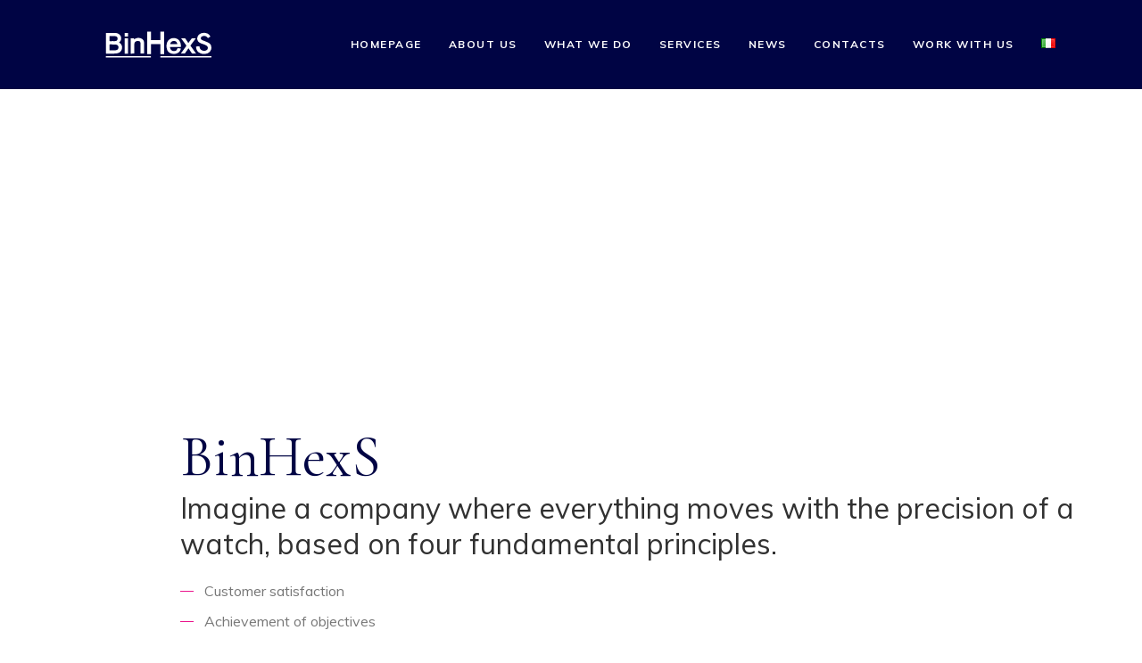

--- FILE ---
content_type: text/html; charset=UTF-8
request_url: https://ws.binhexs.it/en/what-we-do/
body_size: 148890
content:
<!DOCTYPE html>
<html lang="en-GB">
<head>
	<meta charset="UTF-8" />
	
				<meta name="viewport" content="width=device-width,initial-scale=1,user-scalable=no">
		
                            <meta name="description" content="Provision of high-level services for companies and retail based on four fundamental principles: customer satisfaction, achievement of objectives, teamwork and innovation">
            
                        <link rel="shortcut icon" type="image/x-icon" href="https://ws.binhexs.it/wp-content/uploads/2020/09/binhexs_favicon.png">
            <link rel="apple-touch-icon" href="https://ws.binhexs.it/wp-content/uploads/2020/09/binhexs_favicon.png"/>
        
	<link rel="profile" href="https://gmpg.org/xfn/11" />
	<link rel="pingback" href="https://ws.binhexs.it/xmlrpc.php" />
	


	<meta name='robots' content='index, follow, max-image-preview:large, max-snippet:-1, max-video-preview:-1' />
<link rel="alternate" href="https://ws.binhexs.it/cosa-facciamo/" hreflang="it" />
<link rel="alternate" href="https://ws.binhexs.it/en/what-we-do/" hreflang="en" />

	<!-- This site is optimized with the Yoast SEO plugin v20.9 - https://yoast.com/wordpress/plugins/seo/ -->
	<title>What We Do - BinHexS</title>
	<link rel="canonical" href="https://ws.binhexs.it/en/what-we-do/" />
	<meta property="og:locale" content="en_GB" />
	<meta property="og:locale:alternate" content="it_IT" />
	<meta property="og:type" content="article" />
	<meta property="og:title" content="What We Do - BinHexS" />
	<meta property="og:description" content="BinHexS Imagine a company where everything moves with the precision of a watch, based on four fundamental principles. Customer satisfaction Achievement of objectives Teamwork Innovation Since 2006, BinHexS has embodied these principles as part of the provision of high-level IT services, to ensure complete solutions and effective responses to meet..." />
	<meta property="og:url" content="https://ws.binhexs.it/en/what-we-do/" />
	<meta property="og:site_name" content="BinHexS" />
	<meta property="article:modified_time" content="2023-05-15T18:57:52+00:00" />
	<meta property="og:image" content="https://ws.binhexs.it/wp-content/uploads/2020/09/principi-fondamentali-binhexs.png" />
	<meta name="twitter:card" content="summary_large_image" />
	<meta name="twitter:label1" content="Est. reading time" />
	<meta name="twitter:data1" content="2 minutes" />
	<script type="application/ld+json" class="yoast-schema-graph">{"@context":"https://schema.org","@graph":[{"@type":"WebPage","@id":"https://ws.binhexs.it/en/what-we-do/","url":"https://ws.binhexs.it/en/what-we-do/","name":"What We Do - BinHexS","isPartOf":{"@id":"https://ws.binhexs.it/en/homepage/#website"},"primaryImageOfPage":{"@id":"https://ws.binhexs.it/en/what-we-do/#primaryimage"},"image":{"@id":"https://ws.binhexs.it/en/what-we-do/#primaryimage"},"thumbnailUrl":"https://ws.binhexs.it/wp-content/uploads/2020/09/principi-fondamentali-binhexs.png","datePublished":"2020-11-25T10:57:23+00:00","dateModified":"2023-05-15T18:57:52+00:00","breadcrumb":{"@id":"https://ws.binhexs.it/en/what-we-do/#breadcrumb"},"inLanguage":"en-GB","potentialAction":[{"@type":"ReadAction","target":["https://ws.binhexs.it/en/what-we-do/"]}]},{"@type":"ImageObject","inLanguage":"en-GB","@id":"https://ws.binhexs.it/en/what-we-do/#primaryimage","url":"https://ws.binhexs.it/wp-content/uploads/2020/09/principi-fondamentali-binhexs.png","contentUrl":"https://ws.binhexs.it/wp-content/uploads/2020/09/principi-fondamentali-binhexs.png","width":714,"height":835,"caption":"principi fondamentali"},{"@type":"BreadcrumbList","@id":"https://ws.binhexs.it/en/what-we-do/#breadcrumb","itemListElement":[{"@type":"ListItem","position":1,"name":"Home","item":"https://ws.binhexs.it/en/homepage/"},{"@type":"ListItem","position":2,"name":"What We Do"}]},{"@type":"WebSite","@id":"https://ws.binhexs.it/en/homepage/#website","url":"https://ws.binhexs.it/en/homepage/","name":"BinHexS","description":"Società di servizi IT | Think about it","publisher":{"@id":"https://ws.binhexs.it/en/homepage/#organization"},"potentialAction":[{"@type":"SearchAction","target":{"@type":"EntryPoint","urlTemplate":"https://ws.binhexs.it/en/homepage/?s={search_term_string}"},"query-input":"required name=search_term_string"}],"inLanguage":"en-GB"},{"@type":"Organization","@id":"https://ws.binhexs.it/en/homepage/#organization","name":"BinHexS","url":"https://ws.binhexs.it/en/homepage/","logo":{"@type":"ImageObject","inLanguage":"en-GB","@id":"https://ws.binhexs.it/en/homepage/#/schema/logo/image/","url":"https://ws.binhexs.it/wp-content/uploads/2020/09/binhexs_logo_blu.svg","contentUrl":"https://ws.binhexs.it/wp-content/uploads/2020/09/binhexs_logo_blu.svg","width":1,"height":1,"caption":"BinHexS"},"image":{"@id":"https://ws.binhexs.it/en/homepage/#/schema/logo/image/"}}]}</script>
	<!-- / Yoast SEO plugin. -->


<link rel='dns-prefetch' href='//fonts.googleapis.com' />
<link rel="alternate" type="application/rss+xml" title="BinHexS &raquo; Feed" href="https://ws.binhexs.it/en/feed/" />
<link rel="alternate" type="application/rss+xml" title="BinHexS &raquo; Comments Feed" href="https://ws.binhexs.it/en/comments/feed/" />
<script type="text/javascript">
window._wpemojiSettings = {"baseUrl":"https:\/\/s.w.org\/images\/core\/emoji\/14.0.0\/72x72\/","ext":".png","svgUrl":"https:\/\/s.w.org\/images\/core\/emoji\/14.0.0\/svg\/","svgExt":".svg","source":{"concatemoji":"https:\/\/ws.binhexs.it\/wp-includes\/js\/wp-emoji-release.min.js?ver=6.2.2"}};
/*! This file is auto-generated */
!function(e,a,t){var n,r,o,i=a.createElement("canvas"),p=i.getContext&&i.getContext("2d");function s(e,t){p.clearRect(0,0,i.width,i.height),p.fillText(e,0,0);e=i.toDataURL();return p.clearRect(0,0,i.width,i.height),p.fillText(t,0,0),e===i.toDataURL()}function c(e){var t=a.createElement("script");t.src=e,t.defer=t.type="text/javascript",a.getElementsByTagName("head")[0].appendChild(t)}for(o=Array("flag","emoji"),t.supports={everything:!0,everythingExceptFlag:!0},r=0;r<o.length;r++)t.supports[o[r]]=function(e){if(p&&p.fillText)switch(p.textBaseline="top",p.font="600 32px Arial",e){case"flag":return s("\ud83c\udff3\ufe0f\u200d\u26a7\ufe0f","\ud83c\udff3\ufe0f\u200b\u26a7\ufe0f")?!1:!s("\ud83c\uddfa\ud83c\uddf3","\ud83c\uddfa\u200b\ud83c\uddf3")&&!s("\ud83c\udff4\udb40\udc67\udb40\udc62\udb40\udc65\udb40\udc6e\udb40\udc67\udb40\udc7f","\ud83c\udff4\u200b\udb40\udc67\u200b\udb40\udc62\u200b\udb40\udc65\u200b\udb40\udc6e\u200b\udb40\udc67\u200b\udb40\udc7f");case"emoji":return!s("\ud83e\udef1\ud83c\udffb\u200d\ud83e\udef2\ud83c\udfff","\ud83e\udef1\ud83c\udffb\u200b\ud83e\udef2\ud83c\udfff")}return!1}(o[r]),t.supports.everything=t.supports.everything&&t.supports[o[r]],"flag"!==o[r]&&(t.supports.everythingExceptFlag=t.supports.everythingExceptFlag&&t.supports[o[r]]);t.supports.everythingExceptFlag=t.supports.everythingExceptFlag&&!t.supports.flag,t.DOMReady=!1,t.readyCallback=function(){t.DOMReady=!0},t.supports.everything||(n=function(){t.readyCallback()},a.addEventListener?(a.addEventListener("DOMContentLoaded",n,!1),e.addEventListener("load",n,!1)):(e.attachEvent("onload",n),a.attachEvent("onreadystatechange",function(){"complete"===a.readyState&&t.readyCallback()})),(e=t.source||{}).concatemoji?c(e.concatemoji):e.wpemoji&&e.twemoji&&(c(e.twemoji),c(e.wpemoji)))}(window,document,window._wpemojiSettings);
</script>
<style type="text/css">
img.wp-smiley,
img.emoji {
	display: inline !important;
	border: none !important;
	box-shadow: none !important;
	height: 1em !important;
	width: 1em !important;
	margin: 0 0.07em !important;
	vertical-align: -0.1em !important;
	background: none !important;
	padding: 0 !important;
}
</style>
	<link rel='stylesheet' id='premium-addons-css' href='https://ws.binhexs.it/wp-content/plugins/premium-addons-for-elementor/assets/frontend/min-css/premium-addons.min.css?ver=4.9.57' type='text/css' media='all' />
<link rel='stylesheet' id='wp-block-library-css' href='https://ws.binhexs.it/wp-includes/css/dist/block-library/style.min.css?ver=6.2.2' type='text/css' media='all' />
<link rel='stylesheet' id='classic-theme-styles-css' href='https://ws.binhexs.it/wp-includes/css/classic-themes.min.css?ver=6.2.2' type='text/css' media='all' />
<style id='global-styles-inline-css' type='text/css'>
body{--wp--preset--color--black: #000000;--wp--preset--color--cyan-bluish-gray: #abb8c3;--wp--preset--color--white: #ffffff;--wp--preset--color--pale-pink: #f78da7;--wp--preset--color--vivid-red: #cf2e2e;--wp--preset--color--luminous-vivid-orange: #ff6900;--wp--preset--color--luminous-vivid-amber: #fcb900;--wp--preset--color--light-green-cyan: #7bdcb5;--wp--preset--color--vivid-green-cyan: #00d084;--wp--preset--color--pale-cyan-blue: #8ed1fc;--wp--preset--color--vivid-cyan-blue: #0693e3;--wp--preset--color--vivid-purple: #9b51e0;--wp--preset--gradient--vivid-cyan-blue-to-vivid-purple: linear-gradient(135deg,rgba(6,147,227,1) 0%,rgb(155,81,224) 100%);--wp--preset--gradient--light-green-cyan-to-vivid-green-cyan: linear-gradient(135deg,rgb(122,220,180) 0%,rgb(0,208,130) 100%);--wp--preset--gradient--luminous-vivid-amber-to-luminous-vivid-orange: linear-gradient(135deg,rgba(252,185,0,1) 0%,rgba(255,105,0,1) 100%);--wp--preset--gradient--luminous-vivid-orange-to-vivid-red: linear-gradient(135deg,rgba(255,105,0,1) 0%,rgb(207,46,46) 100%);--wp--preset--gradient--very-light-gray-to-cyan-bluish-gray: linear-gradient(135deg,rgb(238,238,238) 0%,rgb(169,184,195) 100%);--wp--preset--gradient--cool-to-warm-spectrum: linear-gradient(135deg,rgb(74,234,220) 0%,rgb(151,120,209) 20%,rgb(207,42,186) 40%,rgb(238,44,130) 60%,rgb(251,105,98) 80%,rgb(254,248,76) 100%);--wp--preset--gradient--blush-light-purple: linear-gradient(135deg,rgb(255,206,236) 0%,rgb(152,150,240) 100%);--wp--preset--gradient--blush-bordeaux: linear-gradient(135deg,rgb(254,205,165) 0%,rgb(254,45,45) 50%,rgb(107,0,62) 100%);--wp--preset--gradient--luminous-dusk: linear-gradient(135deg,rgb(255,203,112) 0%,rgb(199,81,192) 50%,rgb(65,88,208) 100%);--wp--preset--gradient--pale-ocean: linear-gradient(135deg,rgb(255,245,203) 0%,rgb(182,227,212) 50%,rgb(51,167,181) 100%);--wp--preset--gradient--electric-grass: linear-gradient(135deg,rgb(202,248,128) 0%,rgb(113,206,126) 100%);--wp--preset--gradient--midnight: linear-gradient(135deg,rgb(2,3,129) 0%,rgb(40,116,252) 100%);--wp--preset--duotone--dark-grayscale: url('#wp-duotone-dark-grayscale');--wp--preset--duotone--grayscale: url('#wp-duotone-grayscale');--wp--preset--duotone--purple-yellow: url('#wp-duotone-purple-yellow');--wp--preset--duotone--blue-red: url('#wp-duotone-blue-red');--wp--preset--duotone--midnight: url('#wp-duotone-midnight');--wp--preset--duotone--magenta-yellow: url('#wp-duotone-magenta-yellow');--wp--preset--duotone--purple-green: url('#wp-duotone-purple-green');--wp--preset--duotone--blue-orange: url('#wp-duotone-blue-orange');--wp--preset--font-size--small: 13px;--wp--preset--font-size--medium: 20px;--wp--preset--font-size--large: 36px;--wp--preset--font-size--x-large: 42px;--wp--preset--spacing--20: 0.44rem;--wp--preset--spacing--30: 0.67rem;--wp--preset--spacing--40: 1rem;--wp--preset--spacing--50: 1.5rem;--wp--preset--spacing--60: 2.25rem;--wp--preset--spacing--70: 3.38rem;--wp--preset--spacing--80: 5.06rem;--wp--preset--shadow--natural: 6px 6px 9px rgba(0, 0, 0, 0.2);--wp--preset--shadow--deep: 12px 12px 50px rgba(0, 0, 0, 0.4);--wp--preset--shadow--sharp: 6px 6px 0px rgba(0, 0, 0, 0.2);--wp--preset--shadow--outlined: 6px 6px 0px -3px rgba(255, 255, 255, 1), 6px 6px rgba(0, 0, 0, 1);--wp--preset--shadow--crisp: 6px 6px 0px rgba(0, 0, 0, 1);}:where(.is-layout-flex){gap: 0.5em;}body .is-layout-flow > .alignleft{float: left;margin-inline-start: 0;margin-inline-end: 2em;}body .is-layout-flow > .alignright{float: right;margin-inline-start: 2em;margin-inline-end: 0;}body .is-layout-flow > .aligncenter{margin-left: auto !important;margin-right: auto !important;}body .is-layout-constrained > .alignleft{float: left;margin-inline-start: 0;margin-inline-end: 2em;}body .is-layout-constrained > .alignright{float: right;margin-inline-start: 2em;margin-inline-end: 0;}body .is-layout-constrained > .aligncenter{margin-left: auto !important;margin-right: auto !important;}body .is-layout-constrained > :where(:not(.alignleft):not(.alignright):not(.alignfull)){max-width: var(--wp--style--global--content-size);margin-left: auto !important;margin-right: auto !important;}body .is-layout-constrained > .alignwide{max-width: var(--wp--style--global--wide-size);}body .is-layout-flex{display: flex;}body .is-layout-flex{flex-wrap: wrap;align-items: center;}body .is-layout-flex > *{margin: 0;}:where(.wp-block-columns.is-layout-flex){gap: 2em;}.has-black-color{color: var(--wp--preset--color--black) !important;}.has-cyan-bluish-gray-color{color: var(--wp--preset--color--cyan-bluish-gray) !important;}.has-white-color{color: var(--wp--preset--color--white) !important;}.has-pale-pink-color{color: var(--wp--preset--color--pale-pink) !important;}.has-vivid-red-color{color: var(--wp--preset--color--vivid-red) !important;}.has-luminous-vivid-orange-color{color: var(--wp--preset--color--luminous-vivid-orange) !important;}.has-luminous-vivid-amber-color{color: var(--wp--preset--color--luminous-vivid-amber) !important;}.has-light-green-cyan-color{color: var(--wp--preset--color--light-green-cyan) !important;}.has-vivid-green-cyan-color{color: var(--wp--preset--color--vivid-green-cyan) !important;}.has-pale-cyan-blue-color{color: var(--wp--preset--color--pale-cyan-blue) !important;}.has-vivid-cyan-blue-color{color: var(--wp--preset--color--vivid-cyan-blue) !important;}.has-vivid-purple-color{color: var(--wp--preset--color--vivid-purple) !important;}.has-black-background-color{background-color: var(--wp--preset--color--black) !important;}.has-cyan-bluish-gray-background-color{background-color: var(--wp--preset--color--cyan-bluish-gray) !important;}.has-white-background-color{background-color: var(--wp--preset--color--white) !important;}.has-pale-pink-background-color{background-color: var(--wp--preset--color--pale-pink) !important;}.has-vivid-red-background-color{background-color: var(--wp--preset--color--vivid-red) !important;}.has-luminous-vivid-orange-background-color{background-color: var(--wp--preset--color--luminous-vivid-orange) !important;}.has-luminous-vivid-amber-background-color{background-color: var(--wp--preset--color--luminous-vivid-amber) !important;}.has-light-green-cyan-background-color{background-color: var(--wp--preset--color--light-green-cyan) !important;}.has-vivid-green-cyan-background-color{background-color: var(--wp--preset--color--vivid-green-cyan) !important;}.has-pale-cyan-blue-background-color{background-color: var(--wp--preset--color--pale-cyan-blue) !important;}.has-vivid-cyan-blue-background-color{background-color: var(--wp--preset--color--vivid-cyan-blue) !important;}.has-vivid-purple-background-color{background-color: var(--wp--preset--color--vivid-purple) !important;}.has-black-border-color{border-color: var(--wp--preset--color--black) !important;}.has-cyan-bluish-gray-border-color{border-color: var(--wp--preset--color--cyan-bluish-gray) !important;}.has-white-border-color{border-color: var(--wp--preset--color--white) !important;}.has-pale-pink-border-color{border-color: var(--wp--preset--color--pale-pink) !important;}.has-vivid-red-border-color{border-color: var(--wp--preset--color--vivid-red) !important;}.has-luminous-vivid-orange-border-color{border-color: var(--wp--preset--color--luminous-vivid-orange) !important;}.has-luminous-vivid-amber-border-color{border-color: var(--wp--preset--color--luminous-vivid-amber) !important;}.has-light-green-cyan-border-color{border-color: var(--wp--preset--color--light-green-cyan) !important;}.has-vivid-green-cyan-border-color{border-color: var(--wp--preset--color--vivid-green-cyan) !important;}.has-pale-cyan-blue-border-color{border-color: var(--wp--preset--color--pale-cyan-blue) !important;}.has-vivid-cyan-blue-border-color{border-color: var(--wp--preset--color--vivid-cyan-blue) !important;}.has-vivid-purple-border-color{border-color: var(--wp--preset--color--vivid-purple) !important;}.has-vivid-cyan-blue-to-vivid-purple-gradient-background{background: var(--wp--preset--gradient--vivid-cyan-blue-to-vivid-purple) !important;}.has-light-green-cyan-to-vivid-green-cyan-gradient-background{background: var(--wp--preset--gradient--light-green-cyan-to-vivid-green-cyan) !important;}.has-luminous-vivid-amber-to-luminous-vivid-orange-gradient-background{background: var(--wp--preset--gradient--luminous-vivid-amber-to-luminous-vivid-orange) !important;}.has-luminous-vivid-orange-to-vivid-red-gradient-background{background: var(--wp--preset--gradient--luminous-vivid-orange-to-vivid-red) !important;}.has-very-light-gray-to-cyan-bluish-gray-gradient-background{background: var(--wp--preset--gradient--very-light-gray-to-cyan-bluish-gray) !important;}.has-cool-to-warm-spectrum-gradient-background{background: var(--wp--preset--gradient--cool-to-warm-spectrum) !important;}.has-blush-light-purple-gradient-background{background: var(--wp--preset--gradient--blush-light-purple) !important;}.has-blush-bordeaux-gradient-background{background: var(--wp--preset--gradient--blush-bordeaux) !important;}.has-luminous-dusk-gradient-background{background: var(--wp--preset--gradient--luminous-dusk) !important;}.has-pale-ocean-gradient-background{background: var(--wp--preset--gradient--pale-ocean) !important;}.has-electric-grass-gradient-background{background: var(--wp--preset--gradient--electric-grass) !important;}.has-midnight-gradient-background{background: var(--wp--preset--gradient--midnight) !important;}.has-small-font-size{font-size: var(--wp--preset--font-size--small) !important;}.has-medium-font-size{font-size: var(--wp--preset--font-size--medium) !important;}.has-large-font-size{font-size: var(--wp--preset--font-size--large) !important;}.has-x-large-font-size{font-size: var(--wp--preset--font-size--x-large) !important;}
.wp-block-navigation a:where(:not(.wp-element-button)){color: inherit;}
:where(.wp-block-columns.is-layout-flex){gap: 2em;}
.wp-block-pullquote{font-size: 1.5em;line-height: 1.6;}
</style>
<link rel='stylesheet' id='contact-form-7-css' href='https://ws.binhexs.it/wp-content/plugins/contact-form-7/includes/css/styles.css?ver=5.7.7' type='text/css' media='all' />
<link rel='stylesheet' id='awsm-jobs-general-css' href='https://ws.binhexs.it/wp-content/plugins/wp-job-openings/assets/css/general.min.css?ver=3.3.3' type='text/css' media='all' />
<link rel='stylesheet' id='awsm-jobs-style-css' href='https://ws.binhexs.it/wp-content/plugins/wp-job-openings/assets/css/style.min.css?ver=3.3.3' type='text/css' media='all' />
<link rel='stylesheet' id='cmplz-general-css' href='https://ws.binhexs.it/wp-content/plugins/complianz-gdpr/assets/css/cookieblocker.min.css?ver=6.4.7' type='text/css' media='all' />
<link rel='stylesheet' id='mediaelement-css' href='https://ws.binhexs.it/wp-includes/js/mediaelement/mediaelementplayer-legacy.min.css?ver=4.2.17' type='text/css' media='all' />
<link rel='stylesheet' id='wp-mediaelement-css' href='https://ws.binhexs.it/wp-includes/js/mediaelement/wp-mediaelement.min.css?ver=6.2.2' type='text/css' media='all' />
<link rel='stylesheet' id='bridge-default-style-css' href='https://ws.binhexs.it/wp-content/themes/bridge/style.css?ver=6.2.2' type='text/css' media='all' />
<link rel='stylesheet' id='bridge-qode-font_awesome-css' href='https://ws.binhexs.it/wp-content/themes/bridge/css/font-awesome/css/font-awesome.min.css?ver=6.2.2' type='text/css' media='all' />
<link rel='stylesheet' id='bridge-qode-font_elegant-css' href='https://ws.binhexs.it/wp-content/themes/bridge/css/elegant-icons/style.min.css?ver=6.2.2' type='text/css' media='all' />
<link rel='stylesheet' id='bridge-qode-linea_icons-css' href='https://ws.binhexs.it/wp-content/themes/bridge/css/linea-icons/style.css?ver=6.2.2' type='text/css' media='all' />
<link rel='stylesheet' id='bridge-qode-dripicons-css' href='https://ws.binhexs.it/wp-content/themes/bridge/css/dripicons/dripicons.css?ver=6.2.2' type='text/css' media='all' />
<link rel='stylesheet' id='bridge-qode-kiko-css' href='https://ws.binhexs.it/wp-content/themes/bridge/css/kiko/kiko-all.css?ver=6.2.2' type='text/css' media='all' />
<link rel='stylesheet' id='bridge-qode-font_awesome_5-css' href='https://ws.binhexs.it/wp-content/themes/bridge/css/font-awesome-5/css/font-awesome-5.min.css?ver=6.2.2' type='text/css' media='all' />
<link rel='stylesheet' id='bridge-stylesheet-css' href='https://ws.binhexs.it/wp-content/themes/bridge/css/stylesheet.min.css?ver=6.2.2' type='text/css' media='all' />
<style id='bridge-stylesheet-inline-css' type='text/css'>
   .page-id-1675.disabled_footer_top .footer_top_holder, .page-id-1675.disabled_footer_bottom .footer_bottom_holder { display: none;}


</style>
<link rel='stylesheet' id='bridge-print-css' href='https://ws.binhexs.it/wp-content/themes/bridge/css/print.css?ver=6.2.2' type='text/css' media='all' />
<link rel='stylesheet' id='bridge-style-dynamic-css' href='https://ws.binhexs.it/wp-content/themes/bridge/css/style_dynamic_callback.php?ver=6.2.2' type='text/css' media='all' />
<link rel='stylesheet' id='bridge-responsive-css' href='https://ws.binhexs.it/wp-content/themes/bridge/css/responsive.min.css?ver=6.2.2' type='text/css' media='all' />
<link rel='stylesheet' id='bridge-style-dynamic-responsive-css' href='https://ws.binhexs.it/wp-content/themes/bridge/css/style_dynamic_responsive_callback.php?ver=6.2.2' type='text/css' media='all' />
<style id='bridge-style-dynamic-responsive-inline-css' type='text/css'>
.q_pie_chart_holder .pie_chart_text, .q_pie_chart_with_icon_holder .pie_chart_text{
margin: 6px 0 0;
}

.q_team .q_team_text{
padding-left: 0;
padding-top: 9px;
}

.q_team .q_team_title_holder{
text-align: left;
margin: 0 0 5px;
}

.q_team .q_team_title_holder .q_team_name{
margin: 0 0 0px;
}

.q_team .q_team_description_inner{
text-align: left;
padding-left: 0;
color: #777777;
}

.elementor-accordion .elementor-tab-content{
border-top: none;
}

.qode-btn.qode-btn-simple{
position: relative;
}

.qode-btn.qode-btn-simple:before{
content: '';
position: absolute;
left: 0;
width: 15px;
height: 1px;
background: #ff7d44;
top: 50%;
transform: translateY(-1px);
}

.qode-btn.qode-btn-simple .qode-btn-text{
padding-left: 30px;
}

.qode-btn.qode-btn-simple:after{
content: '';
position: absolute;
left: 17px;
top: 50%;
transform: translateY(-3px);
width: 6px;
height: 6px;
border-radius: 50%;
background: transparent;
border: 1px solid #ff7d44;
}

.q_pie_chart_holder .q_percentage{
font-family: 'Cormorant Garamond', sans-serif;
}

.q_team .q_team_description_inner p{
color: #777777;
}

section .elementor-accordion .elementor-tab-content{
border-top: none;
}

section .elementor-accordion .elementor-tab-title .elementor-accordion-icon{
font-size: 17px;
margin-top: 5px;
}

section .elementor-accordion .elementor-accordion-item+.elementor-accordion-item{
border-top: 1px solid #d4d4d4;
}

section .elementor-accordion .elementor-accordion-item{
margin: 0 0 23px;
} 

@media only screen and (min-width: 1001px){
.header_bottom{
padding-right: 30px;
}
}

header .header_inner_left{
left: 118px;
}

.q_list.circle ul>li, .q_list.number ul>li{
    color: #777777;
    margin: 0 0 8px;
    padding: 0 0 0 27px;
}

.q_list.circle ul>li:before{
    width: 15px;
    height: 1px;
    border-radius: 0;
    background-color: #ff7d44;
    top: 13px;
}

.qode_icon_with_text_widget .q_icon_with_title .icon_with_title_link{
margin: 0;
}

.qode_icon_with_text_widget .q_icon_with_title.tiny .icon_text_holder{
padding: 0 0 0 29px;
}

.qode_icon_with_text_widget .q_icon_with_title .icon_text_inner{
padding: 0 0 13px;
}

.qode-cf-newsletter-outer {
display: flex;
width: 100%;
}

.qode-cf-newsletter-outer .qode-cf-newsletter-mail{
width: 100%;
}

.qode-cf-newsletter-outer .qode-cf-newsletter-submit input{
font-family: "linea-basic-10" !important;
}

.q_icon_with_title .icon_with_title_link{
margin: 3px 0 0;
}

footer .q_icon_with_title:not(.right) .icon_holder{
top: -3px;
}

.qode-cf-newsletter-outer input.wpcf7-form-control.wpcf7-submit, .qode-cf-newsletter-outer input.wpcf7-form-control.wpcf7-submit:not([disabled]), .qode-cf-newsletter-outer .qode-cf-newsletter-outer .cf7_custom_style_1 input.wpcf7-form-control.wpcf7-submit:not([disabled]){
font-family: "linea-basic-10" !important;
}

.qode-cf-newsletter-outer div.wpcf7 .ajax-loader{
display: none;
}

@media only screen and (min-width: 769px) and (max-width: 1024px){
.footer_top, .footer_top.footer_top_full{
padding-left: 45px;
padding-right: 45px;
}
}

.cf7_custom_style_1 .qode-cf-newsletter-outer input.wpcf7-form-control.wpcf7-text{
border-right: 0
}

@media only screen and (max-width: 1366px){
.q_counter_holder span.counter{
font-size: 90px;
}

.q_counter_holder p.counter_text{
font-size: 35px;
}
}

.cf7_custom_style_2 input.wpcf7-form-control.wpcf7-submit, .cf7_custom_style_2 input.wpcf7-form-control.wpcf7-submit:not([disabled]){
margin: 27px 0 0;
}
.qode_video_box .qode_video_image .qode_video_box_button{
       border: 1px solid #fff;
}

.title_outer .title .title_holder .container_inner{
    width: 100%;
}

@media only screen and (min-width: 1001px){
    .title_outer .title .title_holder .container_inner{
        padding: 0 118px!important;
    }
}

@media only screen and (max-width: 1000px){
    .title_outer .title .title_holder .container_inner{
        padding: 0 45px!important;
    }
}

@media only screen and (max-width: 480px){
    .title_outer .title .title_holder .container_inner{
        padding: 0 25px!important;
    }
}

@media only screen and (max-width: 420px){
    .title_outer .title .title_holder .container_inner{
        padding: 0 15px!important;
    }
}

.cf7_custom_style_3 input.wpcf7-form-control.wpcf7-submit, .cf7_custom_style_3 input.wpcf7-form-control.wpcf7-submit:not([disabled]){
margin: 27px 0 0;
}

.title_subtitle_holder{
padding-bottom: 5%;
}

.q_icon_with_title .icon_with_title_link:hover{
color: #ff7d44 !important;
}

@media only screen and (min-width: 1441px){
.qode-footer-paragraf{
    padding-right: 25%;
    box-sizing: border-box;
}
}
@media only screen and (max-width: 480px){
.footer_top.footer_top_full{
padding: 50px 25px;
}
}

@media only screen and (max-width: 1440px) {
rs-arrow.tp-leftarrow.tparrows.bridge-navigation,
rs-arrow.tp-rightarrow.tparrows.bridge-navigation{
left: -77px !important;
}

}

</style>
<link rel='stylesheet' id='bridge-style-handle-google-fonts-css' href='https://fonts.googleapis.com/css?family=Raleway%3A100%2C200%2C300%2C400%2C500%2C600%2C700%2C800%2C900%2C100italic%2C300italic%2C400italic%2C700italic%7CCormorant+Garamond%3A100%2C200%2C300%2C400%2C500%2C600%2C700%2C800%2C900%2C100italic%2C300italic%2C400italic%2C700italic%7CMuli%3A100%2C200%2C300%2C400%2C500%2C600%2C700%2C800%2C900%2C100italic%2C300italic%2C400italic%2C700italic&#038;subset=latin%2Clatin-ext&#038;ver=1.0.0' type='text/css' media='all' />
<link rel='stylesheet' id='bridge-core-dashboard-style-css' href='https://ws.binhexs.it/wp-content/plugins/bridge-core/modules/core-dashboard/assets/css/core-dashboard.min.css?ver=6.2.2' type='text/css' media='all' />
<link rel='stylesheet' id='elementor-icons-css' href='https://ws.binhexs.it/wp-content/plugins/elementor/assets/lib/eicons/css/elementor-icons.min.css?ver=5.20.0' type='text/css' media='all' />
<link rel='stylesheet' id='elementor-frontend-legacy-css' href='https://ws.binhexs.it/wp-content/plugins/elementor/assets/css/frontend-legacy.min.css?ver=3.13.4' type='text/css' media='all' />
<link rel='stylesheet' id='elementor-frontend-css' href='https://ws.binhexs.it/wp-content/plugins/elementor/assets/css/frontend.min.css?ver=3.13.4' type='text/css' media='all' />
<link rel='stylesheet' id='swiper-css' href='https://ws.binhexs.it/wp-content/plugins/elementor/assets/lib/swiper/css/swiper.min.css?ver=5.3.6' type='text/css' media='all' />
<link rel='stylesheet' id='elementor-post-1204-css' href='https://ws.binhexs.it/wp-content/uploads/elementor/css/post-1204.css?ver=1702460196' type='text/css' media='all' />
<link rel='stylesheet' id='elementor-global-css' href='https://ws.binhexs.it/wp-content/uploads/elementor/css/global.css?ver=1702460326' type='text/css' media='all' />
<link rel='stylesheet' id='elementor-post-1675-css' href='https://ws.binhexs.it/wp-content/uploads/elementor/css/post-1675.css?ver=1702468555' type='text/css' media='all' />
<link rel='stylesheet' id='bridge-childstyle-css' href='https://ws.binhexs.it/wp-content/themes/binhexs/style.css?ver=6.2.2' type='text/css' media='all' />
<link rel='stylesheet' id='sib-front-css-css' href='https://ws.binhexs.it/wp-content/plugins/mailin/css/mailin-front.css?ver=6.2.2' type='text/css' media='all' />
<link rel='stylesheet' id='google-fonts-1-css' href='https://fonts.googleapis.com/css?family=Roboto%3A100%2C100italic%2C200%2C200italic%2C300%2C300italic%2C400%2C400italic%2C500%2C500italic%2C600%2C600italic%2C700%2C700italic%2C800%2C800italic%2C900%2C900italic%7CRoboto+Slab%3A100%2C100italic%2C200%2C200italic%2C300%2C300italic%2C400%2C400italic%2C500%2C500italic%2C600%2C600italic%2C700%2C700italic%2C800%2C800italic%2C900%2C900italic&#038;display=auto&#038;ver=6.2.2' type='text/css' media='all' />
<link rel="preconnect" href="https://fonts.gstatic.com/" crossorigin><script type='text/javascript' async src='https://ws.binhexs.it/wp-content/plugins/burst-statistics/helpers/timeme/timeme.min.js?ver=1.5.5.1' id='burst-timeme-js'></script>
<script type='text/javascript' id='burst-js-extra'>
/* <![CDATA[ */
var burst = {"url":"https:\/\/ws.binhexs.it\/wp-content\/plugins\/burst-statistics\/endpoint.php","page_id":"1675","cookie_retention_days":"30","beacon_url":"https:\/\/ws.binhexs.it\/wp-content\/plugins\/burst-statistics\/endpoint.php","options":{"beacon_enabled":1,"enable_cookieless_tracking":1,"enable_turbo_mode":0,"do_not_track":1},"goals":[],"goals_script_url":"https:\/\/ws.binhexs.it\/wp-content\/plugins\/burst-statistics\/\/assets\/js\/build\/burst-goals.js?v=1.5.5.1"};
/* ]]> */
</script>
<script type='text/javascript' async src='https://ws.binhexs.it/wp-content/plugins/burst-statistics/assets/js/build/burst-cookieless.min.js?ver=1.5.5.1' id='burst-js'></script>
<script type='text/javascript' src='https://ws.binhexs.it/wp-includes/js/jquery/jquery.min.js?ver=3.6.4' id='jquery-core-js'></script>
<script type='text/javascript' src='https://ws.binhexs.it/wp-includes/js/jquery/jquery-migrate.min.js?ver=3.4.0' id='jquery-migrate-js'></script>
<script type='text/javascript' id='sib-front-js-js-extra'>
/* <![CDATA[ */
var sibErrMsg = {"invalidMail":"Please fill out valid email address","requiredField":"Please fill out required fields","invalidDateFormat":"Please fill out valid date format","invalidSMSFormat":"Please fill out valid phone number"};
var ajax_sib_front_object = {"ajax_url":"https:\/\/ws.binhexs.it\/wp-admin\/admin-ajax.php","ajax_nonce":"9d7b7d9f5a","flag_url":"https:\/\/ws.binhexs.it\/wp-content\/plugins\/mailin\/img\/flags\/"};
/* ]]> */
</script>
<script type='text/javascript' src='https://ws.binhexs.it/wp-content/plugins/mailin/js/mailin-front.js?ver=1686854313' id='sib-front-js-js'></script>
<link rel="https://api.w.org/" href="https://ws.binhexs.it/wp-json/" /><link rel="alternate" type="application/json" href="https://ws.binhexs.it/wp-json/wp/v2/pages/1675" /><link rel="EditURI" type="application/rsd+xml" title="RSD" href="https://ws.binhexs.it/xmlrpc.php?rsd" />
<link rel="wlwmanifest" type="application/wlwmanifest+xml" href="https://ws.binhexs.it/wp-includes/wlwmanifest.xml" />
<meta name="generator" content="WordPress 6.2.2" />
<link rel='shortlink' href='https://ws.binhexs.it/?p=1675' />
<link rel="alternate" type="application/json+oembed" href="https://ws.binhexs.it/wp-json/oembed/1.0/embed?url=https%3A%2F%2Fws.binhexs.it%2Fen%2Fwhat-we-do%2F" />
<style>.cmplz-hidden{display:none!important;}</style><meta name="generator" content="Elementor 3.13.4; features: a11y_improvements, additional_custom_breakpoints; settings: css_print_method-external, google_font-enabled, font_display-auto">
<style type="text/css">.recentcomments a{display:inline !important;padding:0 !important;margin:0 !important;}</style><script type="text/javascript">
							(function() {
								window.sib ={equeue:[],client_key:"r58gyu4fa66pd8vleu16qb8q"};/* OPTIONAL: email for identify request*/
							window.sib.email_id = "";
							window.sendinblue = {}; for (var j = ['track', 'identify', 'trackLink', 'page'], i = 0; i < j.length; i++) { (function(k) { window.sendinblue[k] = function() { var arg = Array.prototype.slice.call(arguments); (window.sib[k] || function() { var t = {}; t[k] = arg; window.sib.equeue.push(t);})(arg[0], arg[1], arg[2]);};})(j[i]);}var n = document.createElement("script"),i = document.getElementsByTagName("script")[0]; n.type = "text/javascript", n.id = "sendinblue-js", n.async = !0, n.src = "https://sibautomation.com/sa.js?plugin=wordpress&key=" + window.sib.client_key, i.parentNode.insertBefore(n, i), window.sendinblue.page();})();
							</script><meta name="generator" content="Powered by Slider Revolution 6.6.14 - responsive, Mobile-Friendly Slider Plugin for WordPress with comfortable drag and drop interface." />
<script>function setREVStartSize(e){
			//window.requestAnimationFrame(function() {
				window.RSIW = window.RSIW===undefined ? window.innerWidth : window.RSIW;
				window.RSIH = window.RSIH===undefined ? window.innerHeight : window.RSIH;
				try {
					var pw = document.getElementById(e.c).parentNode.offsetWidth,
						newh;
					pw = pw===0 || isNaN(pw) || (e.l=="fullwidth" || e.layout=="fullwidth") ? window.RSIW : pw;
					e.tabw = e.tabw===undefined ? 0 : parseInt(e.tabw);
					e.thumbw = e.thumbw===undefined ? 0 : parseInt(e.thumbw);
					e.tabh = e.tabh===undefined ? 0 : parseInt(e.tabh);
					e.thumbh = e.thumbh===undefined ? 0 : parseInt(e.thumbh);
					e.tabhide = e.tabhide===undefined ? 0 : parseInt(e.tabhide);
					e.thumbhide = e.thumbhide===undefined ? 0 : parseInt(e.thumbhide);
					e.mh = e.mh===undefined || e.mh=="" || e.mh==="auto" ? 0 : parseInt(e.mh,0);
					if(e.layout==="fullscreen" || e.l==="fullscreen")
						newh = Math.max(e.mh,window.RSIH);
					else{
						e.gw = Array.isArray(e.gw) ? e.gw : [e.gw];
						for (var i in e.rl) if (e.gw[i]===undefined || e.gw[i]===0) e.gw[i] = e.gw[i-1];
						e.gh = e.el===undefined || e.el==="" || (Array.isArray(e.el) && e.el.length==0)? e.gh : e.el;
						e.gh = Array.isArray(e.gh) ? e.gh : [e.gh];
						for (var i in e.rl) if (e.gh[i]===undefined || e.gh[i]===0) e.gh[i] = e.gh[i-1];
											
						var nl = new Array(e.rl.length),
							ix = 0,
							sl;
						e.tabw = e.tabhide>=pw ? 0 : e.tabw;
						e.thumbw = e.thumbhide>=pw ? 0 : e.thumbw;
						e.tabh = e.tabhide>=pw ? 0 : e.tabh;
						e.thumbh = e.thumbhide>=pw ? 0 : e.thumbh;
						for (var i in e.rl) nl[i] = e.rl[i]<window.RSIW ? 0 : e.rl[i];
						sl = nl[0];
						for (var i in nl) if (sl>nl[i] && nl[i]>0) { sl = nl[i]; ix=i;}
						var m = pw>(e.gw[ix]+e.tabw+e.thumbw) ? 1 : (pw-(e.tabw+e.thumbw)) / (e.gw[ix]);
						newh =  (e.gh[ix] * m) + (e.tabh + e.thumbh);
					}
					var el = document.getElementById(e.c);
					if (el!==null && el) el.style.height = newh+"px";
					el = document.getElementById(e.c+"_wrapper");
					if (el!==null && el) {
						el.style.height = newh+"px";
						el.style.display = "block";
					}
				} catch(e){
					console.log("Failure at Presize of Slider:" + e)
				}
			//});
		  };</script>

				<meta property="og:type" content="website" />
	<meta property="og:site_name" content="BinHexS - Think about IT" />
	<meta property="og:url"                content="https://ws.binhexs.it/en/what-we-do/" />
	<meta property="og:image"              content="https://ws.binhexs.it/wp-content/uploads/2020/09/binhexs-think-about-it.jpg" />
	
	
	<!-- Global site tag (gtag.js) - Google Analytics 
<script type="text/plain" data-service="google-analytics" data-category="statistics" async data-cmplz-src="https://www.googletagmanager.com/gtag/js?id=G-Q19TWN0XM1"></script>
<script>
  window.dataLayer = window.dataLayer || [];
  function gtag(){dataLayer.push(arguments);}
  gtag('js', new Date());

  gtag('config', 'G-Q19TWN0XM1');
</script>-->
	<!-- Global site tag (gtag.js) - Google Analytics
<script type="text/plain" data-service="google-analytics" data-category="statistics" async data-cmplz-src="https://www.googletagmanager.com/gtag/js?id=UA-195309179-1"></script> 
<script>
  window.dataLayer = window.dataLayer || [];
  function gtag(){dataLayer.push(arguments);}
  gtag('js', new Date());

  gtag('config', 'UA-195309179-1');
</script>
	<script async src='https://valuelead-cf.yourwoo.com/jq_c7d181.js'></script>-->
	<!-- Script Center marketing script Complianz GDPR/CCPA -->
                <script  type="text/plain" data-category="marketing">

                    (function(ss,ex){ window.ldfdr=window.ldfdr||function(){(ldfdr._q=ldfdr._q||[]).push([].slice.call(arguments));}; (function(d,s){ fs=d.getElementsByTagName(s)[0]; function ce(src){ var cs=d.createElement(s); cs.src=src; cs.async=1; fs.parentNode.insertBefore(cs,fs); }; ce('https://sc.lfeeder.com/lftracker_v1_'+ss+(ex?'_'+ex:'')+'.js'); })(document,'script'); })('p1e024BPKJJ8GB6d');                </script>
<link rel="stylesheet" href=https://sibforms.com/forms/end-form/build/sib-styles.css>
	
</head>

<body data-cmplz=1 class="page-template page-template-elementor_header_footer page page-id-1675 bridge-core-3.0.9  qode-title-hidden qode_grid_1300 footer_responsive_adv qode-overridden-elementors-fonts qode_disabled_responsive_button_padding_change qode-child-theme-ver-1.0.0 qode-theme-ver-29.6 qode-theme-bridge qode_header_in_grid elementor-default elementor-template-full-width elementor-kit-1204 elementor-page elementor-page-1675" itemscope itemtype="https://schema.org/WebPage">


<svg xmlns="http://www.w3.org/2000/svg" viewBox="0 0 0 0" width="0" height="0" focusable="false" role="none" style="visibility: hidden; position: absolute; left: -9999px; overflow: hidden;" ><defs><filter id="wp-duotone-dark-grayscale"><feColorMatrix color-interpolation-filters="sRGB" type="matrix" values=" .299 .587 .114 0 0 .299 .587 .114 0 0 .299 .587 .114 0 0 .299 .587 .114 0 0 " /><feComponentTransfer color-interpolation-filters="sRGB" ><feFuncR type="table" tableValues="0 0.49803921568627" /><feFuncG type="table" tableValues="0 0.49803921568627" /><feFuncB type="table" tableValues="0 0.49803921568627" /><feFuncA type="table" tableValues="1 1" /></feComponentTransfer><feComposite in2="SourceGraphic" operator="in" /></filter></defs></svg><svg xmlns="http://www.w3.org/2000/svg" viewBox="0 0 0 0" width="0" height="0" focusable="false" role="none" style="visibility: hidden; position: absolute; left: -9999px; overflow: hidden;" ><defs><filter id="wp-duotone-grayscale"><feColorMatrix color-interpolation-filters="sRGB" type="matrix" values=" .299 .587 .114 0 0 .299 .587 .114 0 0 .299 .587 .114 0 0 .299 .587 .114 0 0 " /><feComponentTransfer color-interpolation-filters="sRGB" ><feFuncR type="table" tableValues="0 1" /><feFuncG type="table" tableValues="0 1" /><feFuncB type="table" tableValues="0 1" /><feFuncA type="table" tableValues="1 1" /></feComponentTransfer><feComposite in2="SourceGraphic" operator="in" /></filter></defs></svg><svg xmlns="http://www.w3.org/2000/svg" viewBox="0 0 0 0" width="0" height="0" focusable="false" role="none" style="visibility: hidden; position: absolute; left: -9999px; overflow: hidden;" ><defs><filter id="wp-duotone-purple-yellow"><feColorMatrix color-interpolation-filters="sRGB" type="matrix" values=" .299 .587 .114 0 0 .299 .587 .114 0 0 .299 .587 .114 0 0 .299 .587 .114 0 0 " /><feComponentTransfer color-interpolation-filters="sRGB" ><feFuncR type="table" tableValues="0.54901960784314 0.98823529411765" /><feFuncG type="table" tableValues="0 1" /><feFuncB type="table" tableValues="0.71764705882353 0.25490196078431" /><feFuncA type="table" tableValues="1 1" /></feComponentTransfer><feComposite in2="SourceGraphic" operator="in" /></filter></defs></svg><svg xmlns="http://www.w3.org/2000/svg" viewBox="0 0 0 0" width="0" height="0" focusable="false" role="none" style="visibility: hidden; position: absolute; left: -9999px; overflow: hidden;" ><defs><filter id="wp-duotone-blue-red"><feColorMatrix color-interpolation-filters="sRGB" type="matrix" values=" .299 .587 .114 0 0 .299 .587 .114 0 0 .299 .587 .114 0 0 .299 .587 .114 0 0 " /><feComponentTransfer color-interpolation-filters="sRGB" ><feFuncR type="table" tableValues="0 1" /><feFuncG type="table" tableValues="0 0.27843137254902" /><feFuncB type="table" tableValues="0.5921568627451 0.27843137254902" /><feFuncA type="table" tableValues="1 1" /></feComponentTransfer><feComposite in2="SourceGraphic" operator="in" /></filter></defs></svg><svg xmlns="http://www.w3.org/2000/svg" viewBox="0 0 0 0" width="0" height="0" focusable="false" role="none" style="visibility: hidden; position: absolute; left: -9999px; overflow: hidden;" ><defs><filter id="wp-duotone-midnight"><feColorMatrix color-interpolation-filters="sRGB" type="matrix" values=" .299 .587 .114 0 0 .299 .587 .114 0 0 .299 .587 .114 0 0 .299 .587 .114 0 0 " /><feComponentTransfer color-interpolation-filters="sRGB" ><feFuncR type="table" tableValues="0 0" /><feFuncG type="table" tableValues="0 0.64705882352941" /><feFuncB type="table" tableValues="0 1" /><feFuncA type="table" tableValues="1 1" /></feComponentTransfer><feComposite in2="SourceGraphic" operator="in" /></filter></defs></svg><svg xmlns="http://www.w3.org/2000/svg" viewBox="0 0 0 0" width="0" height="0" focusable="false" role="none" style="visibility: hidden; position: absolute; left: -9999px; overflow: hidden;" ><defs><filter id="wp-duotone-magenta-yellow"><feColorMatrix color-interpolation-filters="sRGB" type="matrix" values=" .299 .587 .114 0 0 .299 .587 .114 0 0 .299 .587 .114 0 0 .299 .587 .114 0 0 " /><feComponentTransfer color-interpolation-filters="sRGB" ><feFuncR type="table" tableValues="0.78039215686275 1" /><feFuncG type="table" tableValues="0 0.94901960784314" /><feFuncB type="table" tableValues="0.35294117647059 0.47058823529412" /><feFuncA type="table" tableValues="1 1" /></feComponentTransfer><feComposite in2="SourceGraphic" operator="in" /></filter></defs></svg><svg xmlns="http://www.w3.org/2000/svg" viewBox="0 0 0 0" width="0" height="0" focusable="false" role="none" style="visibility: hidden; position: absolute; left: -9999px; overflow: hidden;" ><defs><filter id="wp-duotone-purple-green"><feColorMatrix color-interpolation-filters="sRGB" type="matrix" values=" .299 .587 .114 0 0 .299 .587 .114 0 0 .299 .587 .114 0 0 .299 .587 .114 0 0 " /><feComponentTransfer color-interpolation-filters="sRGB" ><feFuncR type="table" tableValues="0.65098039215686 0.40392156862745" /><feFuncG type="table" tableValues="0 1" /><feFuncB type="table" tableValues="0.44705882352941 0.4" /><feFuncA type="table" tableValues="1 1" /></feComponentTransfer><feComposite in2="SourceGraphic" operator="in" /></filter></defs></svg><svg xmlns="http://www.w3.org/2000/svg" viewBox="0 0 0 0" width="0" height="0" focusable="false" role="none" style="visibility: hidden; position: absolute; left: -9999px; overflow: hidden;" ><defs><filter id="wp-duotone-blue-orange"><feColorMatrix color-interpolation-filters="sRGB" type="matrix" values=" .299 .587 .114 0 0 .299 .587 .114 0 0 .299 .587 .114 0 0 .299 .587 .114 0 0 " /><feComponentTransfer color-interpolation-filters="sRGB" ><feFuncR type="table" tableValues="0.098039215686275 1" /><feFuncG type="table" tableValues="0 0.66274509803922" /><feFuncB type="table" tableValues="0.84705882352941 0.41960784313725" /><feFuncA type="table" tableValues="1 1" /></feComponentTransfer><feComposite in2="SourceGraphic" operator="in" /></filter></defs></svg>

<div class="wrapper">
	<div class="wrapper_inner">

    
		<!-- Google Analytics start -->
				<!-- Google Analytics end -->

		
	<header class=" scroll_header_top_area light stick scrolled_not_transparent page_header">
	<div class="header_inner clearfix">
				<div class="header_top_bottom_holder">
			
			<div class="header_bottom clearfix" style=' background-color:rgba(0, 4, 68, 100);' >
								<div class="container">
					<div class="container_inner clearfix">
																				<div class="header_inner_left">
																	<div class="mobile_menu_button">
		<span>
			<i class="qode_icon_font_awesome fa fa-bars " ></i>		</span>
	</div>
								<div class="logo_wrapper" >
	<div class="q_logo">
		<a itemprop="url" href="https://ws.binhexs.it/en/homepage/" >
             <img itemprop="image" class="normal" src="https://ws.binhexs.it/wp-content/uploads/2020/09/binhexs_logo_blu.svg" alt="Logo"> 			 <img itemprop="image" class="light" src="https://ws.binhexs.it/wp-content/uploads/2020/09/binhexs_logo_bianco.svg" alt="Logo"/> 			 <img itemprop="image" class="dark" src="https://ws.binhexs.it/wp-content/uploads/2020/09/binhexs_logo_blu.svg" alt="Logo"/> 			 <img itemprop="image" class="sticky" src="https://ws.binhexs.it/wp-content/uploads/2020/09/binhexs_logo_blu.svg" alt="Logo"/> 			 <img itemprop="image" class="mobile" src="https://ws.binhexs.it/wp-content/uploads/2020/09/binhexs_logo_bianco.svg" alt="Logo"/> 					</a>
	</div>
	</div>															</div>
															<div class="header_inner_right">
									<div class="side_menu_button_wrapper right">
																														<div class="side_menu_button">
																																	
										</div>
									</div>
								</div>
							
							
							<nav class="main_menu drop_down right">
								<ul id="menu-menu-eng" class=""><li id="nav-menu-item-1784" class="menu-item menu-item-type-post_type menu-item-object-page menu-item-home  narrow"><a href="https://ws.binhexs.it/en/homepage/" class=""><i class="menu_icon blank fa"></i><span>Homepage</span><span class="plus"></span></a></li>
<li id="nav-menu-item-1864" class="menu-item menu-item-type-post_type menu-item-object-page  narrow"><a href="https://ws.binhexs.it/en/about-us/" class=""><i class="menu_icon blank fa"></i><span>About Us</span><span class="plus"></span></a></li>
<li id="nav-menu-item-1788" class="menu-item menu-item-type-post_type menu-item-object-page current-menu-item page_item page-item-1675 current_page_item active narrow"><a href="https://ws.binhexs.it/en/what-we-do/" class=" current "><i class="menu_icon blank fa"></i><span>What We Do</span><span class="plus"></span></a></li>
<li id="nav-menu-item-1787" class="menu-item menu-item-type-post_type menu-item-object-page  narrow"><a href="https://ws.binhexs.it/en/services/" class=""><i class="menu_icon blank fa"></i><span>Services</span><span class="plus"></span></a></li>
<li id="nav-menu-item-1785" class="menu-item menu-item-type-post_type menu-item-object-page  narrow"><a href="https://ws.binhexs.it/en/news-en/" class=""><i class="menu_icon blank fa"></i><span>News</span><span class="plus"></span></a></li>
<li id="nav-menu-item-1782" class="menu-item menu-item-type-post_type menu-item-object-page  narrow"><a href="https://ws.binhexs.it/en/contacts/" class=""><i class="menu_icon blank fa"></i><span>Contacts</span><span class="plus"></span></a></li>
<li id="nav-menu-item-1860" class="menu-item menu-item-type-post_type menu-item-object-page  narrow"><a href="https://ws.binhexs.it/en/work-with-us/" class=""><i class="menu_icon blank fa"></i><span>Work With Us</span><span class="plus"></span></a></li>
<li id="nav-menu-item-1789-it" class="lang-item lang-item-6 lang-item-it lang-item-first menu-item menu-item-type-custom menu-item-object-custom  narrow"><a href="https://ws.binhexs.it/cosa-facciamo/" class=""><i class="menu_icon blank fa"></i><span><img src="[data-uri]" alt="Italiano" width="16" height="11" style="width: 16px; height: 11px;" /></span><span class="plus"></span></a></li>
</ul>							</nav>
														<nav class="mobile_menu">
	<ul id="menu-menu-eng-1" class=""><li id="mobile-menu-item-1784" class="menu-item menu-item-type-post_type menu-item-object-page menu-item-home "><a href="https://ws.binhexs.it/en/homepage/" class=""><span>Homepage</span></a><span class="mobile_arrow"><i class="fa fa-angle-right"></i><i class="fa fa-angle-down"></i></span></li>
<li id="mobile-menu-item-1864" class="menu-item menu-item-type-post_type menu-item-object-page "><a href="https://ws.binhexs.it/en/about-us/" class=""><span>About Us</span></a><span class="mobile_arrow"><i class="fa fa-angle-right"></i><i class="fa fa-angle-down"></i></span></li>
<li id="mobile-menu-item-1788" class="menu-item menu-item-type-post_type menu-item-object-page current-menu-item page_item page-item-1675 current_page_item active"><a href="https://ws.binhexs.it/en/what-we-do/" class=" current "><span>What We Do</span></a><span class="mobile_arrow"><i class="fa fa-angle-right"></i><i class="fa fa-angle-down"></i></span></li>
<li id="mobile-menu-item-1787" class="menu-item menu-item-type-post_type menu-item-object-page "><a href="https://ws.binhexs.it/en/services/" class=""><span>Services</span></a><span class="mobile_arrow"><i class="fa fa-angle-right"></i><i class="fa fa-angle-down"></i></span></li>
<li id="mobile-menu-item-1785" class="menu-item menu-item-type-post_type menu-item-object-page "><a href="https://ws.binhexs.it/en/news-en/" class=""><span>News</span></a><span class="mobile_arrow"><i class="fa fa-angle-right"></i><i class="fa fa-angle-down"></i></span></li>
<li id="mobile-menu-item-1782" class="menu-item menu-item-type-post_type menu-item-object-page "><a href="https://ws.binhexs.it/en/contacts/" class=""><span>Contacts</span></a><span class="mobile_arrow"><i class="fa fa-angle-right"></i><i class="fa fa-angle-down"></i></span></li>
<li id="mobile-menu-item-1860" class="menu-item menu-item-type-post_type menu-item-object-page "><a href="https://ws.binhexs.it/en/work-with-us/" class=""><span>Work With Us</span></a><span class="mobile_arrow"><i class="fa fa-angle-right"></i><i class="fa fa-angle-down"></i></span></li>
<li id="mobile-menu-item-1789-it" class="lang-item lang-item-6 lang-item-it lang-item-first menu-item menu-item-type-custom menu-item-object-custom "><a href="https://ws.binhexs.it/cosa-facciamo/" class=""><span><img src="[data-uri]" alt="Italiano" width="16" height="11" style="width: 16px; height: 11px;" /></span></a><span class="mobile_arrow"><i class="fa fa-angle-right"></i><i class="fa fa-angle-down"></i></span></li>
</ul></nav>																				</div>
					</div>
									</div>
			</div>
		</div>

</header>	<a id="back_to_top" href="#">
        <span class="fa-stack">
            <i class="qode_icon_font_awesome fa fa-angle-up " ></i>        </span>
	</a>
	
	
    
    	
    
    <div class="content ">
        <div class="content_inner  ">
    		<div data-elementor-type="wp-post" data-elementor-id="1675" class="elementor elementor-1675">
						<div class="elementor-inner">
				<div class="elementor-section-wrap">
									<section class="elementor-section elementor-top-section elementor-element elementor-element-1d6f39a elementor-section-full_width elementor-section-height-default elementor-section-height-default parallax_section_no qode_elementor_container_no" data-id="1d6f39a" data-element_type="section">
						<div class="elementor-container elementor-column-gap-default">
							<div class="elementor-row">
					<div class="elementor-column elementor-col-100 elementor-top-column elementor-element elementor-element-b352dd5" data-id="b352dd5" data-element_type="column">
			<div class="elementor-column-wrap elementor-element-populated">
							<div class="elementor-widget-wrap">
						<div class="elementor-element elementor-element-6fa5538 elementor-widget elementor-widget-wp-widget-rev-slider-widget" data-id="6fa5538" data-element_type="widget" data-widget_type="wp-widget-rev-slider-widget.default">
				<div class="elementor-widget-container">
			
			<!-- START What do we do REVOLUTION SLIDER 6.6.14 --><p class="rs-p-wp-fix"></p>
			<rs-module-wrap id="rev_slider_17_1_wrapper" data-source="gallery" style="visibility:hidden;background:#ffffff;padding:0;margin:0px auto;margin-top:0;margin-bottom:0;">
				<rs-module id="rev_slider_17_1" style="" data-version="6.6.14">
					<rs-slides style="overflow: hidden; position: absolute;">
						<rs-slide style="position: absolute;" data-key="rs-18" data-title="Slide" data-anim="ms:1000;r:0;" data-in="o:0;" data-out="a:false;">
							<img decoding="async" src="//ws.binhexs.it/wp-content/plugins/revslider/public/assets/assets/dummy.png" alt="think about it binhexs" title="binhexs-think-about-it" width="1920" height="1281" class="rev-slidebg tp-rs-img rs-lazyload" data-lazyload="//ws.binhexs.it/wp-content/plugins/revslider/public/assets/assets/transparent.png" data-parallax="off" data-no-retina>
<!--
							--><rs-layer
								id="slider-17-slide-18-layer-5" 
								data-type="text"
								data-xy="xo:122px,47px,43px,27px;y:m;yo:-63px,-227px,-162px,-111px;"
								data-text="w:normal;s:95,95,90,60;l:95;"
								data-basealign="slide"
								data-rsp_o="off"
								data-rsp_bd="off"
								data-frame_0="x:50;"
								data-frame_1="e:power2.out;st:400;sp:800;sR:400;"
								data-frame_999="o:0;st:w;sR:7800;"
								style="z-index:9;font-family:'Cormorant Garamond';"
							>What We Do 
							</rs-layer><!--

							--><rs-layer
								id="slider-17-slide-18-layer-9" 
								data-type="image"
								data-rsp_ch="on"
								data-xy="x:r;xo:-43px,3px,1px,0;y:b;yo:1px,41px,16px,18px;"
								data-text="w:normal;s:20,10,7,4;l:0,13,9,6;"
								data-dim="w:797px,694px,503px,378px;h:450px,392px,284px,213px;"
								data-frame_1="st:250;sR:250;"
								data-frame_999="o:0;st:w;sR:8450;"
								style="z-index:11;"
							><img decoding="async" src="//ws.binhexs.it/wp-content/plugins/revslider/public/assets/assets/dummy.png" alt="cosa facciamo binhexs" class="tp-rs-img rs-lazyload" width="930" height="525" data-lazyload="//ws.binhexs.it/wp-content/uploads/2020/09/cosa-facciamo-binhexs.jpg" data-no-retina> 
							</rs-layer><!--

							--><rs-layer
								id="slider-17-slide-18-layer-25" 
								data-type="shape"
								data-rsp_ch="on"
								data-xy="x:c;"
								data-text="w:normal;s:20,10,7,4;l:0,13,9,6;"
								data-dim="w:100%;h:90%,80%,80%,80%;"
								data-basealign="slide"
								data-frame_0="o:1;tp:0px;"
								data-frame_1="sp:500;"
								data-frame_999="o:0;st:w;sR:8500;"
								style="z-index:8;background-color:#000444;"
							> 
							</rs-layer><!--

							--><rs-layer
								id="slider-17-slide-18-layer-26" 
								data-type="shape"
								data-rsp_ch="on"
								data-xy="xo:123px,55px,49px,30px;yo:288px,123px,126px,111px;"
								data-text="w:normal;s:20,10,7,4;l:0,13,9,6;"
								data-dim="w:80px,42px,60px,30px;h:1px;"
								data-frame_0="x:-50,-26,-19,-11;"
								data-frame_1="st:500;sp:500;sR:500;"
								data-frame_999="o:0;st:w;sR:8000;"
								style="z-index:10;background-color:#ea148c;"
							> 
							</rs-layer><!--
-->						</rs-slide>
					</rs-slides>
				</rs-module>
				<script>
					setREVStartSize({c: 'rev_slider_17_1',rl:[1240,1024,778,480],el:[600,600,480,360],gw:[1920,1024,778,480],gh:[600,600,480,360],type:'hero',justify:'',layout:'fullwidth',mh:"0"});if (window.RS_MODULES!==undefined && window.RS_MODULES.modules!==undefined && window.RS_MODULES.modules["revslider171"]!==undefined) {window.RS_MODULES.modules["revslider171"].once = false;window.revapi17 = undefined;if (window.RS_MODULES.checkMinimal!==undefined) window.RS_MODULES.checkMinimal()}
				</script>
			</rs-module-wrap>
			<!-- END REVOLUTION SLIDER -->
		</div>
				</div>
				<div class="elementor-element elementor-element-802f2fa elementor-hidden-phone elementor-widget elementor-widget-spacer" data-id="802f2fa" data-element_type="widget" data-widget_type="spacer.default">
				<div class="elementor-widget-container">
					<div class="elementor-spacer">
			<div class="elementor-spacer-inner"></div>
		</div>
				</div>
				</div>
						</div>
					</div>
		</div>
								</div>
					</div>
		</section>
				<section class="elementor-section elementor-top-section elementor-element elementor-element-126e8b3b elementor-section-content-middle elementor-section-full_width elementor-section-height-default elementor-section-height-default parallax_section_no qode_elementor_container_no" data-id="126e8b3b" data-element_type="section">
						<div class="elementor-container elementor-column-gap-narrow">
							<div class="elementor-row">
					<div class="elementor-column elementor-col-50 elementor-top-column elementor-element elementor-element-5e90d93d" data-id="5e90d93d" data-element_type="column">
			<div class="elementor-column-wrap elementor-element-populated">
							<div class="elementor-widget-wrap">
						<div class="elementor-element elementor-element-338712a2 elementor-invisible elementor-widget elementor-widget-heading" data-id="338712a2" data-element_type="widget" data-settings="{&quot;_animation&quot;:&quot;fadeInLeft&quot;}" data-widget_type="heading.default">
				<div class="elementor-widget-container">
			<h2 class="elementor-heading-title elementor-size-default">BinHexS</h2>		</div>
				</div>
				<div class="elementor-element elementor-element-28c1ace3 elementor-widget-divider--view-line elementor-widget elementor-widget-divider" data-id="28c1ace3" data-element_type="widget" data-widget_type="divider.default">
				<div class="elementor-widget-container">
					<div class="elementor-divider">
			<span class="elementor-divider-separator">
						</span>
		</div>
				</div>
				</div>
				<div class="elementor-element elementor-element-6463c8b2 elementor-invisible elementor-widget elementor-widget-heading" data-id="6463c8b2" data-element_type="widget" data-settings="{&quot;_animation&quot;:&quot;fadeInLeft&quot;}" data-widget_type="heading.default">
				<div class="elementor-widget-container">
			<h3 class="elementor-heading-title elementor-size-default">Imagine a company where everything moves with the precision of a watch, based on four fundamental principles.</h3>		</div>
				</div>
				<div class="elementor-element elementor-element-3320e3a1 elementor-widget elementor-widget-spacer" data-id="3320e3a1" data-element_type="widget" data-widget_type="spacer.default">
				<div class="elementor-widget-container">
					<div class="elementor-spacer">
			<div class="elementor-spacer-inner"></div>
		</div>
				</div>
				</div>
				<div class="elementor-element elementor-element-9435114 elementor-widget elementor-widget-bridge_unordered_list" data-id="9435114" data-element_type="widget" data-widget_type="bridge_unordered_list.default">
				<div class="elementor-widget-container">
			<div class='q_list circle'><ul><li>Customer satisfaction</li><li>Achievement of objectives</li><li>Teamwork</li><li>Innovation</li></ul></div>		</div>
				</div>
				<div class="elementor-element elementor-element-793bfd1d elementor-widget__width-initial elementor-invisible elementor-widget elementor-widget-text-editor" data-id="793bfd1d" data-element_type="widget" data-settings="{&quot;_animation&quot;:&quot;fadeInLeft&quot;}" data-widget_type="text-editor.default">
				<div class="elementor-widget-container">
								<div class="elementor-text-editor elementor-clearfix">
				<p>Since 2006, BinHexS has embodied these principles <strong>as part of the provision of high-level IT services</strong>, to ensure complete solutions and effective responses to meet the needs of each Customer. There is no standard solution for everyone. Projects start from the specific needs of a company and are designed and built completely to measure. In an era of standardisation, BinHexS has made this philosophical approach its hallmark.</p>					</div>
						</div>
				</div>
				<div class="elementor-element elementor-element-5d27f812 elementor-widget elementor-widget-spacer" data-id="5d27f812" data-element_type="widget" data-widget_type="spacer.default">
				<div class="elementor-widget-container">
					<div class="elementor-spacer">
			<div class="elementor-spacer-inner"></div>
		</div>
				</div>
				</div>
						</div>
					</div>
		</div>
				<div class="elementor-column elementor-col-50 elementor-top-column elementor-element elementor-element-1dc9adb0" data-id="1dc9adb0" data-element_type="column">
			<div class="elementor-column-wrap elementor-element-populated">
							<div class="elementor-widget-wrap">
						<div class="elementor-element elementor-element-535dd605 elementor-invisible elementor-widget elementor-widget-image" data-id="535dd605" data-element_type="widget" data-settings="{&quot;_animation&quot;:&quot;fadeInRight&quot;}" data-widget_type="image.default">
				<div class="elementor-widget-container">
								<div class="elementor-image">
												<img decoding="async" width="714" height="835" src="https://ws.binhexs.it/wp-content/uploads/2020/09/principi-fondamentali-binhexs.png" class="attachment-full size-full wp-image-1411" alt="principi fondamentali" loading="lazy" srcset="https://ws.binhexs.it/wp-content/uploads/2020/09/principi-fondamentali-binhexs.png 714w, https://ws.binhexs.it/wp-content/uploads/2020/09/principi-fondamentali-binhexs-257x300.png 257w, https://ws.binhexs.it/wp-content/uploads/2020/09/principi-fondamentali-binhexs-700x819.png 700w" sizes="(max-width: 714px) 100vw, 714px" />														</div>
						</div>
				</div>
						</div>
					</div>
		</div>
								</div>
					</div>
		</section>
				<section class="elementor-section elementor-top-section elementor-element elementor-element-7bc45fb3 elementor-section-full_width elementor-section-height-default elementor-section-height-default parallax_section_no qode_elementor_container_no" data-id="7bc45fb3" data-element_type="section">
						<div class="elementor-container elementor-column-gap-default">
							<div class="elementor-row">
					<div class="elementor-column elementor-col-100 elementor-top-column elementor-element elementor-element-37a3b042" data-id="37a3b042" data-element_type="column">
			<div class="elementor-column-wrap elementor-element-populated">
							<div class="elementor-widget-wrap">
						<div class="elementor-element elementor-element-995977f elementor-widget elementor-widget-spacer" data-id="995977f" data-element_type="widget" data-widget_type="spacer.default">
				<div class="elementor-widget-container">
					<div class="elementor-spacer">
			<div class="elementor-spacer-inner"></div>
		</div>
				</div>
				</div>
				<div class="elementor-element elementor-element-60d3a057 elementor-invisible elementor-widget elementor-widget-heading" data-id="60d3a057" data-element_type="widget" data-settings="{&quot;_animation&quot;:&quot;fadeInLeft&quot;}" data-widget_type="heading.default">
				<div class="elementor-widget-container">
			<h2 class="elementor-heading-title elementor-size-default">Partner / Network</h2>		</div>
				</div>
				<div class="elementor-element elementor-element-2cfdc7ad elementor-widget-divider--view-line elementor-widget elementor-widget-divider" data-id="2cfdc7ad" data-element_type="widget" data-widget_type="divider.default">
				<div class="elementor-widget-container">
					<div class="elementor-divider">
			<span class="elementor-divider-separator">
						</span>
		</div>
				</div>
				</div>
				<div class="elementor-element elementor-element-6205390d elementor-widget__width-initial elementor-invisible elementor-widget elementor-widget-text-editor" data-id="6205390d" data-element_type="widget" data-settings="{&quot;_animation&quot;:&quot;fadeInLeft&quot;}" data-widget_type="text-editor.default">
				<div class="elementor-widget-container">
								<div class="elementor-text-editor elementor-clearfix">
				<p>From the Milan office and with the collaboration of a consolidated network of local partners in China, Hong Kong, Taiwan, Korea, Japan, Singapore, Australia, Brasil and the United States, BinHexS is able to provide a rapid and effective response to the evolved needs of demanding and international customers.</p>					</div>
						</div>
				</div>
				<div class="elementor-element elementor-element-3a40b6e elementor-widget elementor-widget-spacer" data-id="3a40b6e" data-element_type="widget" data-widget_type="spacer.default">
				<div class="elementor-widget-container">
					<div class="elementor-spacer">
			<div class="elementor-spacer-inner"></div>
		</div>
				</div>
				</div>
				<div class="elementor-element elementor-element-a9b37fa elementor-widget elementor-widget-image" data-id="a9b37fa" data-element_type="widget" data-widget_type="image.default">
				<div class="elementor-widget-container">
								<div class="elementor-image">
												<img decoding="async" width="1024" height="662" src="https://ws.binhexs.it/wp-content/uploads/2023/05/binhexs-map-2023-1024x662.png" class="attachment-large size-large wp-image-3250" alt="BinHexS Map" loading="lazy" srcset="https://ws.binhexs.it/wp-content/uploads/2023/05/binhexs-map-2023-1024x662.png 1024w, https://ws.binhexs.it/wp-content/uploads/2023/05/binhexs-map-2023-300x194.png 300w, https://ws.binhexs.it/wp-content/uploads/2023/05/binhexs-map-2023-768x497.png 768w, https://ws.binhexs.it/wp-content/uploads/2023/05/binhexs-map-2023-1536x994.png 1536w, https://ws.binhexs.it/wp-content/uploads/2023/05/binhexs-map-2023-400x260.png 400w, https://ws.binhexs.it/wp-content/uploads/2023/05/binhexs-map-2023-700x453.png 700w, https://ws.binhexs.it/wp-content/uploads/2023/05/binhexs-map-2023.png 1920w" sizes="(max-width: 1024px) 100vw, 1024px" />														</div>
						</div>
				</div>
						</div>
					</div>
		</div>
								</div>
					</div>
		</section>
				<section class="elementor-section elementor-top-section elementor-element elementor-element-cb5c8c5 elementor-section-full_width elementor-section-height-default elementor-section-height-default parallax_section_no qode_elementor_container_no" data-id="cb5c8c5" data-element_type="section">
						<div class="elementor-container elementor-column-gap-default">
							<div class="elementor-row">
					<div class="elementor-column elementor-col-100 elementor-top-column elementor-element elementor-element-a84af19" data-id="a84af19" data-element_type="column">
			<div class="elementor-column-wrap elementor-element-populated">
							<div class="elementor-widget-wrap">
						<div class="elementor-element elementor-element-dc0df97 elementor-widget elementor-widget-spacer" data-id="dc0df97" data-element_type="widget" data-widget_type="spacer.default">
				<div class="elementor-widget-container">
					<div class="elementor-spacer">
			<div class="elementor-spacer-inner"></div>
		</div>
				</div>
				</div>
				<div class="elementor-element elementor-element-fbae311 elementor-invisible elementor-widget elementor-widget-heading" data-id="fbae311" data-element_type="widget" data-settings="{&quot;_animation&quot;:&quot;fadeInLeft&quot;}" data-widget_type="heading.default">
				<div class="elementor-widget-container">
			<h2 class="elementor-heading-title elementor-size-default">Commitment to sport and social issues</h2>		</div>
				</div>
				<div class="elementor-element elementor-element-5034c8e elementor-widget-divider--view-line elementor-widget elementor-widget-divider" data-id="5034c8e" data-element_type="widget" data-widget_type="divider.default">
				<div class="elementor-widget-container">
					<div class="elementor-divider">
			<span class="elementor-divider-separator">
						</span>
		</div>
				</div>
				</div>
				<div class="elementor-element elementor-element-40ea6fd elementor-widget__width-initial elementor-invisible elementor-widget elementor-widget-text-editor" data-id="40ea6fd" data-element_type="widget" data-settings="{&quot;_animation&quot;:&quot;fadeInLeft&quot;}" data-widget_type="text-editor.default">
				<div class="elementor-widget-container">
								<div class="elementor-text-editor elementor-clearfix">
				<p>The philosophy of BinHexS is the belief in the connection between companies and the territory in which they operate. This is why BinHexS supports local organisations with which it shares ethical values ​​and vision. At BinHexS there is a complete belief in the need to have a positive impact on the surrounding environment.</p>					</div>
						</div>
				</div>
				<div class="elementor-element elementor-element-d5f7238 elementor-widget elementor-widget-spacer" data-id="d5f7238" data-element_type="widget" data-widget_type="spacer.default">
				<div class="elementor-widget-container">
					<div class="elementor-spacer">
			<div class="elementor-spacer-inner"></div>
		</div>
				</div>
				</div>
						</div>
					</div>
		</div>
								</div>
					</div>
		</section>
				<section class="elementor-section elementor-top-section elementor-element elementor-element-d40f7c5 elementor-section-content-middle elementor-section-full_width elementor-reverse-mobile elementor-reverse-tablet elementor-section-height-default elementor-section-height-default parallax_section_no qode_elementor_container_no" data-id="d40f7c5" data-element_type="section">
						<div class="elementor-container elementor-column-gap-narrow">
							<div class="elementor-row">
					<div class="elementor-column elementor-col-50 elementor-top-column elementor-element elementor-element-1abdb62" data-id="1abdb62" data-element_type="column">
			<div class="elementor-column-wrap elementor-element-populated">
							<div class="elementor-widget-wrap">
						<div class="elementor-element elementor-element-6e69d74 elementor-invisible elementor-widget elementor-widget-heading" data-id="6e69d74" data-element_type="widget" data-settings="{&quot;_animation&quot;:&quot;fadeInLeft&quot;}" data-widget_type="heading.default">
				<div class="elementor-widget-container">
			<h2 class="elementor-heading-title elementor-size-default">Olimpia Milano - EA7 Armani</h2>		</div>
				</div>
				<div class="elementor-element elementor-element-15a490c elementor-widget-divider--view-line elementor-widget elementor-widget-divider" data-id="15a490c" data-element_type="widget" data-widget_type="divider.default">
				<div class="elementor-widget-container">
					<div class="elementor-divider">
			<span class="elementor-divider-separator">
						</span>
		</div>
				</div>
				</div>
				<div class="elementor-element elementor-element-55685f9 elementor-widget elementor-widget-spacer" data-id="55685f9" data-element_type="widget" data-widget_type="spacer.default">
				<div class="elementor-widget-container">
					<div class="elementor-spacer">
			<div class="elementor-spacer-inner"></div>
		</div>
				</div>
				</div>
				<div class="elementor-element elementor-element-e63b307 elementor-widget__width-initial elementor-invisible elementor-widget elementor-widget-text-editor" data-id="e63b307" data-element_type="widget" data-settings="{&quot;_animation&quot;:&quot;fadeInLeft&quot;}" data-widget_type="text-editor.default">
				<div class="elementor-widget-container">
								<div class="elementor-text-editor elementor-clearfix">
				<p>Since 2009, BinHexS has been the Official Supplier of the <a href="http://www.olimpiamilano.com/impegno-sociale/">OLIMPIA MILANO – EA7 ARMANI</a> basketball team.</p><p>All of the IT tools (Server, PC, Notebook, Printers, high-tech Multifunction displays) present at the Olimpia Basket headquarters and the sports hall are provided and managed directly by the company.</p>					</div>
						</div>
				</div>
				<div class="elementor-element elementor-element-dbdf275 elementor-widget elementor-widget-spacer" data-id="dbdf275" data-element_type="widget" data-widget_type="spacer.default">
				<div class="elementor-widget-container">
					<div class="elementor-spacer">
			<div class="elementor-spacer-inner"></div>
		</div>
				</div>
				</div>
						</div>
					</div>
		</div>
				<div class="elementor-column elementor-col-50 elementor-top-column elementor-element elementor-element-89042fa" data-id="89042fa" data-element_type="column">
			<div class="elementor-column-wrap elementor-element-populated">
							<div class="elementor-widget-wrap">
						<div class="elementor-element elementor-element-614c17f elementor-invisible elementor-widget elementor-widget-image" data-id="614c17f" data-element_type="widget" data-settings="{&quot;_animation&quot;:&quot;fadeInRight&quot;}" data-widget_type="image.default">
				<div class="elementor-widget-container">
								<div class="elementor-image">
												<img decoding="async" width="714" height="835" src="https://ws.binhexs.it/wp-content/uploads/2020/09/olimpia-milano-binhexs.png" class="attachment-full size-full wp-image-1427" alt="olimpia milano binhexs" loading="lazy" srcset="https://ws.binhexs.it/wp-content/uploads/2020/09/olimpia-milano-binhexs.png 714w, https://ws.binhexs.it/wp-content/uploads/2020/09/olimpia-milano-binhexs-257x300.png 257w, https://ws.binhexs.it/wp-content/uploads/2020/09/olimpia-milano-binhexs-700x819.png 700w" sizes="(max-width: 714px) 100vw, 714px" />														</div>
						</div>
				</div>
						</div>
					</div>
		</div>
								</div>
					</div>
		</section>
				<section class="elementor-section elementor-top-section elementor-element elementor-element-10258bf elementor-section-content-middle elementor-section-full_width elementor-section-height-default elementor-section-height-default parallax_section_no qode_elementor_container_no" data-id="10258bf" data-element_type="section">
						<div class="elementor-container elementor-column-gap-narrow">
							<div class="elementor-row">
					<div class="elementor-column elementor-col-50 elementor-top-column elementor-element elementor-element-f297ac7" data-id="f297ac7" data-element_type="column">
			<div class="elementor-column-wrap elementor-element-populated">
							<div class="elementor-widget-wrap">
						<div class="elementor-element elementor-element-e082e80 elementor-invisible elementor-widget elementor-widget-image" data-id="e082e80" data-element_type="widget" data-settings="{&quot;_animation&quot;:&quot;fadeInLeft&quot;}" data-widget_type="image.default">
				<div class="elementor-widget-container">
								<div class="elementor-image">
												<img decoding="async" width="716" height="798" src="https://ws.binhexs.it/wp-content/uploads/2021/08/BHS-7MPSQUAD-newlogo-en.png" class="attachment-full size-full wp-image-2278" alt="" loading="lazy" srcset="https://ws.binhexs.it/wp-content/uploads/2021/08/BHS-7MPSQUAD-newlogo-en.png 716w, https://ws.binhexs.it/wp-content/uploads/2021/08/BHS-7MPSQUAD-newlogo-en-269x300.png 269w, https://ws.binhexs.it/wp-content/uploads/2021/08/BHS-7MPSQUAD-newlogo-en-700x780.png 700w" sizes="(max-width: 716px) 100vw, 716px" />														</div>
						</div>
				</div>
						</div>
					</div>
		</div>
				<div class="elementor-column elementor-col-50 elementor-top-column elementor-element elementor-element-c41905a" data-id="c41905a" data-element_type="column">
			<div class="elementor-column-wrap elementor-element-populated">
							<div class="elementor-widget-wrap">
						<div class="elementor-element elementor-element-06305c4 elementor-invisible elementor-widget elementor-widget-heading" data-id="06305c4" data-element_type="widget" data-settings="{&quot;_animation&quot;:&quot;fadeInRight&quot;}" data-widget_type="heading.default">
				<div class="elementor-widget-container">
			<h2 class="elementor-heading-title elementor-size-default">DDS - 7MP Triathlon Team</h2>		</div>
				</div>
				<div class="elementor-element elementor-element-4b56e71 elementor-widget-divider--view-line elementor-widget elementor-widget-divider" data-id="4b56e71" data-element_type="widget" data-widget_type="divider.default">
				<div class="elementor-widget-container">
					<div class="elementor-divider">
			<span class="elementor-divider-separator">
						</span>
		</div>
				</div>
				</div>
				<div class="elementor-element elementor-element-3e9c40e elementor-widget elementor-widget-spacer" data-id="3e9c40e" data-element_type="widget" data-widget_type="spacer.default">
				<div class="elementor-widget-container">
					<div class="elementor-spacer">
			<div class="elementor-spacer-inner"></div>
		</div>
				</div>
				</div>
				<div class="elementor-element elementor-element-7784500 elementor-widget__width-initial elementor-invisible elementor-widget elementor-widget-text-editor" data-id="7784500" data-element_type="widget" data-settings="{&quot;_animation&quot;:&quot;fadeInRight&quot;}" data-widget_type="text-editor.default">
				<div class="elementor-widget-container">
								<div class="elementor-text-editor elementor-clearfix">
				<p>BinHexS is a sponsor of the Acqua Team, the competitive swimming team at the Mediolanum Forum. Born in 2012, it is a project which aims not only to create a competitive sports team, but above all to increase awareness among young athletes of the values of a pedagogical and social approach to sport. The Acqua Team today includes about 100 athletes, ranging from very young ones to those competing in the “master” category.</p>					</div>
						</div>
				</div>
				<div class="elementor-element elementor-element-2725f2d elementor-widget elementor-widget-spacer" data-id="2725f2d" data-element_type="widget" data-widget_type="spacer.default">
				<div class="elementor-widget-container">
					<div class="elementor-spacer">
			<div class="elementor-spacer-inner"></div>
		</div>
				</div>
				</div>
						</div>
					</div>
		</div>
								</div>
					</div>
		</section>
				<section class="elementor-section elementor-top-section elementor-element elementor-element-90de5e7 elementor-section-content-middle elementor-section-full_width elementor-reverse-mobile elementor-reverse-tablet elementor-section-height-default elementor-section-height-default parallax_section_no qode_elementor_container_no" data-id="90de5e7" data-element_type="section">
						<div class="elementor-container elementor-column-gap-narrow">
							<div class="elementor-row">
					<div class="elementor-column elementor-col-50 elementor-top-column elementor-element elementor-element-80ceac5" data-id="80ceac5" data-element_type="column">
			<div class="elementor-column-wrap elementor-element-populated">
							<div class="elementor-widget-wrap">
						<div class="elementor-element elementor-element-419038a elementor-invisible elementor-widget elementor-widget-heading" data-id="419038a" data-element_type="widget" data-settings="{&quot;_animation&quot;:&quot;fadeInLeft&quot;}" data-widget_type="heading.default">
				<div class="elementor-widget-container">
			<h2 class="elementor-heading-title elementor-size-default">Velate Rugby 1981 Sports Association</h2>		</div>
				</div>
				<div class="elementor-element elementor-element-ba3368f elementor-widget-divider--view-line elementor-widget elementor-widget-divider" data-id="ba3368f" data-element_type="widget" data-widget_type="divider.default">
				<div class="elementor-widget-container">
					<div class="elementor-divider">
			<span class="elementor-divider-separator">
						</span>
		</div>
				</div>
				</div>
				<div class="elementor-element elementor-element-f7cbb41 elementor-widget elementor-widget-spacer" data-id="f7cbb41" data-element_type="widget" data-widget_type="spacer.default">
				<div class="elementor-widget-container">
					<div class="elementor-spacer">
			<div class="elementor-spacer-inner"></div>
		</div>
				</div>
				</div>
				<div class="elementor-element elementor-element-6a14c24 elementor-widget__width-initial elementor-invisible elementor-widget elementor-widget-text-editor" data-id="6a14c24" data-element_type="widget" data-settings="{&quot;_animation&quot;:&quot;fadeInLeft&quot;}" data-widget_type="text-editor.default">
				<div class="elementor-widget-container">
								<div class="elementor-text-editor elementor-clearfix">
				<p>Still in the field of youth sport, BinHexS supports the Velate Rugby 1981 Sports Association, active in the municipality of Usmate-Velate. The oval ball sport is the promoter of noble and positive values ​​and Velate Rugby is committed to spreading them among the young.</p>					</div>
						</div>
				</div>
				<div class="elementor-element elementor-element-4308e9b elementor-widget elementor-widget-spacer" data-id="4308e9b" data-element_type="widget" data-widget_type="spacer.default">
				<div class="elementor-widget-container">
					<div class="elementor-spacer">
			<div class="elementor-spacer-inner"></div>
		</div>
				</div>
				</div>
						</div>
					</div>
		</div>
				<div class="elementor-column elementor-col-50 elementor-top-column elementor-element elementor-element-2e29100" data-id="2e29100" data-element_type="column">
			<div class="elementor-column-wrap elementor-element-populated">
							<div class="elementor-widget-wrap">
						<div class="elementor-element elementor-element-d229197 elementor-invisible elementor-widget elementor-widget-image" data-id="d229197" data-element_type="widget" data-settings="{&quot;_animation&quot;:&quot;fadeInRight&quot;}" data-widget_type="image.default">
				<div class="elementor-widget-container">
								<div class="elementor-image">
												<img decoding="async" width="714" height="835" src="https://ws.binhexs.it/wp-content/uploads/2020/09/velate-rugby.png" class="attachment-full size-full wp-image-1423" alt="velate rugby binhexs" loading="lazy" srcset="https://ws.binhexs.it/wp-content/uploads/2020/09/velate-rugby.png 714w, https://ws.binhexs.it/wp-content/uploads/2020/09/velate-rugby-257x300.png 257w, https://ws.binhexs.it/wp-content/uploads/2020/09/velate-rugby-700x819.png 700w" sizes="(max-width: 714px) 100vw, 714px" />														</div>
						</div>
				</div>
						</div>
					</div>
		</div>
								</div>
					</div>
		</section>
				<section class="elementor-section elementor-top-section elementor-element elementor-element-832737b elementor-section-content-middle elementor-section-full_width elementor-section-height-default elementor-section-height-default parallax_section_no qode_elementor_container_no" data-id="832737b" data-element_type="section">
						<div class="elementor-container elementor-column-gap-narrow">
							<div class="elementor-row">
					<div class="elementor-column elementor-col-50 elementor-top-column elementor-element elementor-element-cd793d4" data-id="cd793d4" data-element_type="column">
			<div class="elementor-column-wrap elementor-element-populated">
							<div class="elementor-widget-wrap">
						<div class="elementor-element elementor-element-ef86ca4 elementor-invisible elementor-widget elementor-widget-image" data-id="ef86ca4" data-element_type="widget" data-settings="{&quot;_animation&quot;:&quot;fadeInRight&quot;}" data-widget_type="image.default">
				<div class="elementor-widget-container">
								<div class="elementor-image">
												<img decoding="async" width="714" height="835" src="https://ws.binhexs.it/wp-content/uploads/2021/08/BHS-bambini-delle-fate-en.png" class="attachment-full size-full wp-image-2281" alt="" loading="lazy" srcset="https://ws.binhexs.it/wp-content/uploads/2021/08/BHS-bambini-delle-fate-en.png 714w, https://ws.binhexs.it/wp-content/uploads/2021/08/BHS-bambini-delle-fate-en-257x300.png 257w, https://ws.binhexs.it/wp-content/uploads/2021/08/BHS-bambini-delle-fate-en-700x819.png 700w" sizes="(max-width: 714px) 100vw, 714px" />														</div>
						</div>
				</div>
						</div>
					</div>
		</div>
				<div class="elementor-column elementor-col-50 elementor-top-column elementor-element elementor-element-95fb1db" data-id="95fb1db" data-element_type="column">
			<div class="elementor-column-wrap elementor-element-populated">
							<div class="elementor-widget-wrap">
						<div class="elementor-element elementor-element-12a838e elementor-invisible elementor-widget elementor-widget-heading" data-id="12a838e" data-element_type="widget" data-settings="{&quot;_animation&quot;:&quot;fadeInLeft&quot;}" data-widget_type="heading.default">
				<div class="elementor-widget-container">
			<h2 class="elementor-heading-title elementor-size-default">I Bambini Delle Fate​</h2>		</div>
				</div>
				<div class="elementor-element elementor-element-7d00007 elementor-widget-divider--view-line elementor-widget elementor-widget-divider" data-id="7d00007" data-element_type="widget" data-widget_type="divider.default">
				<div class="elementor-widget-container">
					<div class="elementor-divider">
			<span class="elementor-divider-separator">
						</span>
		</div>
				</div>
				</div>
				<div class="elementor-element elementor-element-11ef477 elementor-widget elementor-widget-spacer" data-id="11ef477" data-element_type="widget" data-widget_type="spacer.default">
				<div class="elementor-widget-container">
					<div class="elementor-spacer">
			<div class="elementor-spacer-inner"></div>
		</div>
				</div>
				</div>
				<div class="elementor-element elementor-element-f0b02af elementor-widget__width-initial elementor-invisible elementor-widget elementor-widget-text-editor" data-id="f0b02af" data-element_type="widget" data-settings="{&quot;_animation&quot;:&quot;fadeInLeft&quot;}" data-widget_type="text-editor.default">
				<div class="elementor-widget-container">
								<div class="elementor-text-editor elementor-clearfix">
				<p>BinHexS helps the &#8220;I Bambini delle Fate&#8221; association to carry out over 50 solidarity projects throughout Italy, aimed at children and young people with problems and disabilities, to make them smile and give them hope for a better future.</p>					</div>
						</div>
				</div>
				<div class="elementor-element elementor-element-08e1231 elementor-widget elementor-widget-spacer" data-id="08e1231" data-element_type="widget" data-widget_type="spacer.default">
				<div class="elementor-widget-container">
					<div class="elementor-spacer">
			<div class="elementor-spacer-inner"></div>
		</div>
				</div>
				</div>
						</div>
					</div>
		</div>
								</div>
					</div>
		</section>
				<section class="elementor-section elementor-top-section elementor-element elementor-element-586e68ef elementor-section-boxed elementor-section-height-default elementor-section-height-default parallax_section_no qode_elementor_container_no" data-id="586e68ef" data-element_type="section">
						<div class="elementor-container elementor-column-gap-default">
							<div class="elementor-row">
					<div class="elementor-column elementor-col-100 elementor-top-column elementor-element elementor-element-9dc4a89" data-id="9dc4a89" data-element_type="column">
			<div class="elementor-column-wrap elementor-element-populated">
							<div class="elementor-widget-wrap">
						<div class="elementor-element elementor-element-10b69027 elementor-widget elementor-widget-spacer" data-id="10b69027" data-element_type="widget" data-widget_type="spacer.default">
				<div class="elementor-widget-container">
					<div class="elementor-spacer">
			<div class="elementor-spacer-inner"></div>
		</div>
				</div>
				</div>
				<div class="elementor-element elementor-element-6dd5d63b elementor-widget elementor-widget-heading" data-id="6dd5d63b" data-element_type="widget" data-widget_type="heading.default">
				<div class="elementor-widget-container">
			<h6 class="elementor-heading-title elementor-size-default">OUR CLIENTS</h6>		</div>
				</div>
				<div class="elementor-element elementor-element-14940c86 elementor-widget elementor-widget-image-carousel" data-id="14940c86" data-element_type="widget" data-settings="{&quot;slides_to_show&quot;:&quot;8&quot;,&quot;navigation&quot;:&quot;none&quot;,&quot;pause_on_hover&quot;:&quot;no&quot;,&quot;pause_on_interaction&quot;:&quot;no&quot;,&quot;image_spacing_custom&quot;:{&quot;unit&quot;:&quot;px&quot;,&quot;size&quot;:50,&quot;sizes&quot;:[]},&quot;autoplay&quot;:&quot;yes&quot;,&quot;autoplay_speed&quot;:5000,&quot;infinite&quot;:&quot;yes&quot;,&quot;speed&quot;:500,&quot;image_spacing_custom_tablet&quot;:{&quot;unit&quot;:&quot;px&quot;,&quot;size&quot;:&quot;&quot;,&quot;sizes&quot;:[]},&quot;image_spacing_custom_mobile&quot;:{&quot;unit&quot;:&quot;px&quot;,&quot;size&quot;:&quot;&quot;,&quot;sizes&quot;:[]}}" data-widget_type="image-carousel.default">
				<div class="elementor-widget-container">
					<div class="elementor-image-carousel-wrapper swiper-container" dir="ltr">
			<div class="elementor-image-carousel swiper-wrapper swiper-image-stretch">
								<div class="swiper-slide"><figure class="swiper-slide-inner"><img decoding="async" class="swiper-slide-image" src="https://ws.binhexs.it/wp-content/uploads/2020/11/giorgio-armani.png" alt="giorgio-armani" /></figure></div><div class="swiper-slide"><figure class="swiper-slide-inner"><img decoding="async" class="swiper-slide-image" src="https://ws.binhexs.it/wp-content/uploads/2020/11/versace.png" alt="versace" /></figure></div><div class="swiper-slide"><figure class="swiper-slide-inner"><img decoding="async" class="swiper-slide-image" src="https://ws.binhexs.it/wp-content/uploads/2020/10/04-pucci.png" alt="giulio pucci" /></figure></div><div class="swiper-slide"><figure class="swiper-slide-inner"><img decoding="async" class="swiper-slide-image" src="https://ws.binhexs.it/wp-content/uploads/2020/11/lvmh.png" alt="lvmh" /></figure></div><div class="swiper-slide"><figure class="swiper-slide-inner"><img decoding="async" class="swiper-slide-image" src="https://ws.binhexs.it/wp-content/uploads/2020/11/luxottica.png" alt="luxottica" /></figure></div><div class="swiper-slide"><figure class="swiper-slide-inner"><img decoding="async" class="swiper-slide-image" src="https://ws.binhexs.it/wp-content/uploads/2020/11/grand-vision.png" alt="grand-vision" /></figure></div><div class="swiper-slide"><figure class="swiper-slide-inner"><img decoding="async" class="swiper-slide-image" src="https://ws.binhexs.it/wp-content/uploads/2020/11/dsv_logo.png" alt="dsv_logo" /></figure></div><div class="swiper-slide"><figure class="swiper-slide-inner"><img decoding="async" class="swiper-slide-image" src="https://ws.binhexs.it/wp-content/uploads/2020/11/pellegrini_logo.png" alt="pellegrini_logo" /></figure></div><div class="swiper-slide"><figure class="swiper-slide-inner"><img decoding="async" class="swiper-slide-image" src="https://ws.binhexs.it/wp-content/uploads/2020/11/geodis.png" alt="geodis" /></figure></div><div class="swiper-slide"><figure class="swiper-slide-inner"><img decoding="async" class="swiper-slide-image" src="https://ws.binhexs.it/wp-content/uploads/2020/11/sol.png" alt="sol" /></figure></div><div class="swiper-slide"><figure class="swiper-slide-inner"><img decoding="async" class="swiper-slide-image" src="https://ws.binhexs.it/wp-content/uploads/2020/11/elior.png" alt="elior" /></figure></div><div class="swiper-slide"><figure class="swiper-slide-inner"><img decoding="async" class="swiper-slide-image" src="https://ws.binhexs.it/wp-content/uploads/2020/11/sacchi.png" alt="sacchi" /></figure></div><div class="swiper-slide"><figure class="swiper-slide-inner"><img decoding="async" class="swiper-slide-image" src="https://ws.binhexs.it/wp-content/uploads/2020/11/golden_goose.png" alt="golden_goose" /></figure></div><div class="swiper-slide"><figure class="swiper-slide-inner"><img decoding="async" class="swiper-slide-image" src="https://ws.binhexs.it/wp-content/uploads/2020/11/bally.png" alt="bally" /></figure></div><div class="swiper-slide"><figure class="swiper-slide-inner"><img decoding="async" class="swiper-slide-image" src="https://ws.binhexs.it/wp-content/uploads/2021/09/loewe.png" alt="loewe" /></figure></div><div class="swiper-slide"><figure class="swiper-slide-inner"><img decoding="async" class="swiper-slide-image" src="https://ws.binhexs.it/wp-content/uploads/2021/11/stellamccartney.png" alt="stellamccartney" /></figure></div><div class="swiper-slide"><figure class="swiper-slide-inner"><img decoding="async" class="swiper-slide-image" src="https://ws.binhexs.it/wp-content/uploads/2023/05/dr-max.png" alt="dr-max" /></figure></div><div class="swiper-slide"><figure class="swiper-slide-inner"><img decoding="async" class="swiper-slide-image" src="https://ws.binhexs.it/wp-content/uploads/2023/05/etro.png" alt="etro" /></figure></div><div class="swiper-slide"><figure class="swiper-slide-inner"><img decoding="async" class="swiper-slide-image" src="https://ws.binhexs.it/wp-content/uploads/2023/05/infrastrutture.png" alt="infrastrutture" /></figure></div><div class="swiper-slide"><figure class="swiper-slide-inner"><img decoding="async" class="swiper-slide-image" src="https://ws.binhexs.it/wp-content/uploads/2023/05/prada.png" alt="prada" /></figure></div><div class="swiper-slide"><figure class="swiper-slide-inner"><img decoding="async" class="swiper-slide-image" src="https://ws.binhexs.it/wp-content/uploads/2023/05/sergio-rossi.png" alt="sergio-rossi" /></figure></div>			</div>
																</div>
				</div>
				</div>
				<div class="elementor-element elementor-element-19a6bdc9 elementor-widget elementor-widget-spacer" data-id="19a6bdc9" data-element_type="widget" data-widget_type="spacer.default">
				<div class="elementor-widget-container">
					<div class="elementor-spacer">
			<div class="elementor-spacer-inner"></div>
		</div>
				</div>
				</div>
						</div>
					</div>
		</div>
								</div>
					</div>
		</section>
				<section class="elementor-section elementor-top-section elementor-element elementor-element-b81cfb7 elementor-section-full_width elementor-section-height-default elementor-section-height-default parallax_section_no qode_elementor_container_no" data-id="b81cfb7" data-element_type="section" data-settings="{&quot;background_background&quot;:&quot;classic&quot;}">
						<div class="elementor-container elementor-column-gap-default">
							<div class="elementor-row">
					<div class="elementor-column elementor-col-100 elementor-top-column elementor-element elementor-element-d9e1487" data-id="d9e1487" data-element_type="column" data-settings="{&quot;background_background&quot;:&quot;classic&quot;}">
			<div class="elementor-column-wrap elementor-element-populated">
							<div class="elementor-widget-wrap">
						<section class="elementor-section elementor-inner-section elementor-element elementor-element-a9a485a elementor-section-full_width elementor-section-content-middle elementor-section-height-default elementor-section-height-default parallax_section_no qode_elementor_container_no" data-id="a9a485a" data-element_type="section" data-settings="{&quot;background_background&quot;:&quot;classic&quot;}">
						<div class="elementor-container elementor-column-gap-default">
							<div class="elementor-row">
					<div class="elementor-column elementor-col-50 elementor-inner-column elementor-element elementor-element-c2319b0" data-id="c2319b0" data-element_type="column" data-settings="{&quot;background_background&quot;:&quot;classic&quot;}">
			<div class="elementor-column-wrap elementor-element-populated">
							<div class="elementor-widget-wrap">
						<div class="elementor-element elementor-element-2d42fcc elementor-widget elementor-widget-spacer" data-id="2d42fcc" data-element_type="widget" data-widget_type="spacer.default">
				<div class="elementor-widget-container">
					<div class="elementor-spacer">
			<div class="elementor-spacer-inner"></div>
		</div>
				</div>
				</div>
				<div class="elementor-element elementor-element-2e4f15d elementor-invisible elementor-widget elementor-widget-google_maps" data-id="2e4f15d" data-element_type="widget" data-settings="{&quot;_animation&quot;:&quot;fadeInLeft&quot;}" data-widget_type="google_maps.default">
				<div class="elementor-widget-container">
					<div class="elementor-custom-embed">
			<iframe loading="lazy"
					src="https://maps.google.com/maps?q=via%20Alcide%20de%20Gasperi%20111%20%2F%2020017%20Mazzo%20di%20Rho&#038;t=m&#038;z=10&#038;output=embed&#038;iwloc=near"
					title="via Alcide de Gasperi 111 / 20017 Mazzo di Rho"
					aria-label="via Alcide de Gasperi 111 / 20017 Mazzo di Rho"
			></iframe>
		</div>
				</div>
				</div>
						</div>
					</div>
		</div>
				<div class="elementor-column elementor-col-50 elementor-inner-column elementor-element elementor-element-8a7213c" data-id="8a7213c" data-element_type="column">
			<div class="elementor-column-wrap elementor-element-populated">
							<div class="elementor-widget-wrap">
						<div class="elementor-element elementor-element-75dd23b elementor-widget elementor-widget-heading" data-id="75dd23b" data-element_type="widget" data-widget_type="heading.default">
				<div class="elementor-widget-container">
			<h2 class="elementor-heading-title elementor-size-default">Contact us</h2>		</div>
				</div>
				<div class="elementor-element elementor-element-9f634df elementor-invisible elementor-widget elementor-widget-bridge_cf_7" data-id="9f634df" data-element_type="widget" data-settings="{&quot;_animation&quot;:&quot;zoomIn&quot;}" data-widget_type="bridge_cf_7.default">
				<div class="elementor-widget-container">
			    <div class="qode-contact-form-7 qode-contact-form-7-0">
    
<div class="wpcf7 no-js" id="wpcf7-f1722-p1675-o1" lang="it-IT" dir="ltr">
<div class="screen-reader-response"><p role="status" aria-live="polite" aria-atomic="true"></p> <ul></ul></div>
<form action="/en/what-we-do/#wpcf7-f1722-p1675-o1" method="post" class="wpcf7-form init cf7_custom_style_1" aria-label="Contact form" novalidate="novalidate" data-status="init">
<div style="display: none;">
<input type="hidden" name="_wpcf7" value="1722" />
<input type="hidden" name="_wpcf7_version" value="5.7.7" />
<input type="hidden" name="_wpcf7_locale" value="it_IT" />
<input type="hidden" name="_wpcf7_unit_tag" value="wpcf7-f1722-p1675-o1" />
<input type="hidden" name="_wpcf7_container_post" value="1675" />
<input type="hidden" name="_wpcf7_posted_data_hash" value="" />
</div>
<div class="elementor-row">
	<div class="elementor-column elementor-col-50 elemento-inner-column">
		<p><span class="wpcf7-form-control-wrap" data-name="your-name"><input size="40" class="wpcf7-form-control wpcf7-text wpcf7-validates-as-required" aria-required="true" aria-invalid="false" placeholder="Name*" value="" type="text" name="your-name" /></span>
		</p>
	</div>
	<div class="elementor-column elementor-col-50 elemento-inner-column">
		<p><span class="wpcf7-form-control-wrap" data-name="your-email"><input size="40" class="wpcf7-form-control wpcf7-text wpcf7-email wpcf7-validates-as-required wpcf7-validates-as-email" aria-required="true" aria-invalid="false" placeholder="E-Mail*" value="" type="email" name="your-email" /></span>
		</p>
	</div>
</div>
<div class="elementor-row">
	<div class="elementor-column " style="width:100%">
		<p><span class="wpcf7-form-control-wrap" data-name="your-message"><textarea cols="40" rows="10" class="wpcf7-form-control wpcf7-textarea" aria-invalid="false" placeholder="Message..." name="your-message"></textarea></span>
		</p>
	</div>
</div>
<div class="elementor-row">
	<div class="elementor-column ">
		<p><span class="wpcf7-form-control-wrap" data-name="acceptance-745"><span class="wpcf7-form-control wpcf7-acceptance"><span class="wpcf7-list-item"><label><input type="checkbox" name="acceptance-745" value="1" aria-invalid="false" /><span class="wpcf7-list-item-label">I declare that I have read the <a href="http://ws.binhexs.it/en/privacy-policy/" target="_blank">privacy statement</a> and agree to having my personal details processed in order to be contacted</span></label></span></span></span>
		</p>
	</div>
</div>
<div class="elementor-row">
	<div class="elementor-column ">
		<p><input class="wpcf7-form-control has-spinner wpcf7-submit" type="submit" value="Send" />
		</p>
	</div>
</div><div class="wpcf7-response-output" aria-hidden="true"></div>
</form>
</div>
    </div>
		</div>
				</div>
						</div>
					</div>
		</div>
								</div>
					</div>
		</section>
						</div>
					</div>
		</div>
								</div>
					</div>
		</section>
									</div>
			</div>
					</div>
				
	</div>
</div>



	<footer >
		<div class="footer_inner clearfix">
				<div class="footer_top_holder">
            			<div class="footer_top footer_top_full">
																	<div class="four_columns clearfix">
								<div class="column1 footer_col1">
									<div class="column_inner">
										<div id="text-11" class="widget widget_text"><h5>BinHexS Srl</h5>			<div class="textwidget"><p>BinHexS, IT services company, was established in 2006 from the idea of ​​the founding partners to offer an innovative approach in the provision of traditional IT services.</p>
</div>
		</div><div id="text-12" class="widget widget_text">			<div class="textwidget"><p>VAT 05516730966</p>
</div>
		</div><div id="custom_html-2" class="widget_text widget widget_custom_html"><div class="textwidget custom-html-widget"><a href="https://ws.binhexs.it/wp-content/uploads/2022/05/BinHexS-Company-Profile-ENG-may22.pdf" class="btn_cp" title="Download the Company Profile" target="_blank" rel="noopener">DOWNLOAD THE COMPANY PROFILE</a></div></div><div class="widget qode_separator_widget" style="margin-bottom: 20px;"></div><div id="text-5" class="widget widget_text"><h5>Social</h5>			<div class="textwidget"></div>
		</div><div class="widget qode_separator_widget" style="margin-bottom: 22px;"></div><span class='q_social_icon_holder normal_social' data-color=#ffffff data-hover-color=#ea148c><a itemprop='url' href='https://www.linkedin.com/company/binhexs/' target='_blank'><i class="qode_icon_font_awesome fa fa-linkedin  simple_social" style="color: #ffffff;font-size: 20px;" ></i></a></span><span class='q_social_icon_holder normal_social' data-color=#fff data-hover-color=#ea148c><a itemprop='url' href='https://www.youtube.com/channel/UCn20dQS04zq-tMH23o6fJ7w' target='_blank'><span aria-hidden="true" class="qode_icon_font_elegant social_youtube_square  simple_social" style="color: #fff;font-size: 20px;" ></span></a></span><span class='q_social_icon_holder normal_social' data-color=#fff data-hover-color=#ea148c><a itemprop='url' href='https://www.instagram.com/binhexs_itpartner/' target='_blank'><span aria-hidden="true" class="qode_icon_font_elegant social_instagram  simple_social" style="color: #fff;font-size: 20px;" ></span></a></span><span class='q_social_icon_holder normal_social' data-color=#fff data-hover-color=#ea148c><a itemprop='url' href='https://www.facebook.com/BinHexSitpartner' target='_blank'><span aria-hidden="true" class="qode_icon_font_elegant social_facebook  simple_social" style="color: #fff;font-size: 20px;" ></span></a></span>									</div>
								</div>
								<div class="column2 footer_col2">
									<div class="column_inner">
										<div id="text-13" class="widget widget_text"><h5>Contact Us</h5>			<div class="textwidget"><p>Get in touch to collaborate and together we will achieve your next success.</p>
</div>
		</div><div class="widget qode_separator_widget" style="margin-bottom: 19px;"></div><div class="widget qode_icon_with_text_widget"><div class='q_icon_with_title tiny normal_icon qode-iwt-content-alignment-center '><div class="icon_holder " style=" "><span data-icon-type="normal"  data-icon-hover-color="#ea148c" style="font-size: 16px;" class="qode_iwt_icon_holder q_font_awsome_icon fa-lg  "><span aria-hidden="true" class="qode_icon_font_elegant icon_mail_alt qode_iwt_icon_element" style="color: #ffffff;" ></span></span></div><div class="icon_text_holder" style=""><div class="icon_text_inner" style=""><h1 class="icon_title" style=""></h1><p style=''></p><a itemprop='url' class='icon_with_title_link' href='mailto:info@binhexs.it' target='_self' style=''>info@binhexs.it</a></div></div></div></div><div class="widget qode_icon_with_text_widget"><div class='q_icon_with_title tiny normal_icon qode-iwt-content-alignment-center '><div class="icon_holder " style=" "><span data-icon-type="normal"  data-icon-hover-color="#ea148c" style="font-size: 16px;" class="qode_iwt_icon_holder q_font_awsome_icon fa-lg  "><span aria-hidden="true" class="qode_icon_font_elegant icon_mobile qode_iwt_icon_element" style="color: #ffffff;" ></span></span></div><div class="icon_text_holder" style=""><div class="icon_text_inner" style=""><h1 class="icon_title" style=""></h1><p style=''></p><a itemprop='url' class='icon_with_title_link' href='tel:+0390299762701' target='_self' style=''>Contact us: +39 02 99 762 701</a></div></div></div></div><div class="widget qode_icon_with_text_widget"><div class='q_icon_with_title tiny normal_icon qode-iwt-content-alignment-center '><div class="icon_holder " style=" "><span data-icon-type="normal"  data-icon-hover-color="#ea148c" style="font-size: 16px;" class="qode_iwt_icon_holder q_font_awsome_icon fa-lg  "><span aria-hidden="true" class="qode_icon_font_elegant icon_pin_alt qode_iwt_icon_element" style="color: #ffffff;" ></span></span></div><div class="icon_text_holder" style=""><div class="icon_text_inner" style=""><h1 class="icon_title" style=""></h1><p style=''></p><a itemprop='url' class='icon_with_title_link' href='https://www.google.com/maps/place/BinHexS+s.r.l./@45.528753,9.0849177,17z/data=!3m1!4b1!4m5!3m4!1s0x4786eac74ff456a9:0x30cf59793da1b565!8m2!3d45.5287493!4d9.0871064' target='_blank' style=''>Via Alcide de Gasperi 111/20017 Mazzo di Rho (MI), Italy</a></div></div></div></div>									</div>
								</div>
								<div class="column3 footer_col3">
									<div class="column_inner">
										<div id="text-14" class="widget widget_text"><h5>Privacy</h5>			<div class="textwidget"><p><a href="https://ws.binhexs.it/en/privacy-policy/">Privacy Policy</a><br />
<a href="https://ws.binhexs.it/en/cookie-policy/">Cookie Policy</a><br />
<a href="https://ws.binhexs.it/en/privacy-discalimer/">Company Privacy Disclaimer</a></p>
</div>
		</div><div id="media_image-2" class="widget widget_media_image"><img width="300" height="96" src="https://ws.binhexs.it/wp-content/uploads/2020/11/certificazioni-binhexs-300x96.png" class="image wp-image-1900  attachment-medium size-medium" alt="iso 9001 - iso/iec 27001" decoding="async" loading="lazy" style="max-width: 100%; height: auto;" srcset="https://ws.binhexs.it/wp-content/uploads/2020/11/certificazioni-binhexs-300x96.png 300w, https://ws.binhexs.it/wp-content/uploads/2020/11/certificazioni-binhexs.png 643w" sizes="(max-width: 300px) 100vw, 300px" /></div><div id="text-16" class="widget widget_text">			<div class="textwidget"><p><a href="https://ws.binhexs.it/wp-content/uploads/2025/05/eng.pdf" target="_blank" rel="noopener">Quality and Information on Security Policy</a><br />
<a href="https://ethicpoint.eu/binhexs/">Whistleblowing</a></p>
</div>
		</div>									</div>
								</div>
								<div class="column4 footer_col4">
									<div class="column_inner">
										<div id="text-17" class="widget widget_text"><h5>Newsletter</h5>			<div class="textwidget"></div>
		</div><div id="custom_html-4" class="widget_text widget widget_custom_html"><div class="textwidget custom-html-widget"><!--<p style="text-align:center">
	<img src="https://ws.binhexs.it/wp-content/uploads/2021/12/newsletter-icona.png">
<br>
	<a href="https://lpa.valuelead.com/binhexseng/" class="btn_newsletter" target="_blank" rel="noopener">SUBSCRIBE TO OUR NEWSLETTER</a>
</p>-->
					<script type="text/javascript">
						var gCaptchaSibWidget;
                        var onloadSibCallbackInvisible = function () {

                            var element = document.getElementsByClassName('sib-default-btn');
                            var countInvisible = 0;
                            var indexArray = [];
                            jQuery('.sib-default-btn').each(function (index, el) {
                                if ((jQuery(el).attr('id') == "invisible")) {
                                    indexArray[countInvisible] = index;
                                    countInvisible++
                                }
                            });

                            jQuery('.invi-recaptcha').each(function (index, el) {
                                grecaptcha.render(element[indexArray[index]], {
                                    'sitekey': jQuery(el).attr('data-sitekey'),
                                    'callback': sibVerifyCallback,
                                });
                            });
                        };
					</script>
					                <script src="https://www.google.com/recaptcha/api.js?onload=onloadSibCallbackInvisible&render=explicit" async defer></script>
							<form id="sib_signup_form_2" method="post" class="sib_signup_form">
				<div class="sib_loader" style="display:none;"><img
							src="https://ws.binhexs.it/wp-includes/images/spinner.gif" alt="loader"></div>
				<input type="hidden" name="sib_form_action" value="subscribe_form_submit">
				<input type="hidden" name="sib_form_id" value="2">
                <input type="hidden" name="sib_form_alert_notice" value="Please fill in this field">
                <input type="hidden" name="sib_security" value="9d7b7d9f5a">
				<div class="sib_signup_box_inside_2">
					<div style="/*display:none*/" class="sib_msg_disp">
					</div>
                                            <div id="sib_captcha_invisible" class="invi-recaptcha" data-sitekey="6LdsZBknAAAAACXsMhZEP08svH92mZoFhI-pi1tB"></div>
                    					<p class="sib-NOME-area"> 
    <label class="sib-NOME-area">Name*</label> 
    <input type="text" class="sib-NOME-area" name="NOME" required="required"> 
</p>
<p class="sib-email-area">
    Email*<br>
    <input type="email" class="sib-email-area" name="email" required="required">
</p>
<p>
<input type="checkbox" name="terms" required="required">Yes, I read the <a href="https://ws.binhexs.it/en/privacy-policy-2/">Privacy Policy</a> and I accept to receive the newsletter and information about BinHexS activity <br>
    <input type="submit" id="invisible" class="sib-default-btn" value="SUBSCRIBE">
</p>
				</div>
			</form>
			<style>
				form#sib_signup_form_2 { padding: 5px; -moz-box-sizing:border-box; -webkit-box-sizing: border-box; box-sizing: border-box; } form#sib_signup_form_2 input[type=text],form#sib_signup_form_2 input[type=email], form#sib_signup_form_2 select { width: 100%; border: 1px solid #fff; height: auto; margin: 5px 0 0 0; padding:15px 5px; background: rgba(0,0,0,0); } form#sib_signup_form_2 .sib-default-btn { margin: 5px 0; padding: 0px 60px; color:#000444; background-color: #ffffff; border: 0; font-size: 11px; font-weight:800; letter-spacing:2px; line-height: 40px; text-align: center; cursor: pointer; vertical-align: middle; -webkit-user-select:none; -moz-user-select:none; -ms-user-select:none; user-select:none; white-space: normal; } form#sib_signup_form_2 .sib-default-btn:hover { background-color: #EA148C; color:#ffffff; } form#sib_signup_form_2 p{ margin: 10px 0 0 0; }form#sib_signup_form_2 p.sib-alert-message {
    padding: 6px 12px;
    margin-bottom: 20px;
    border: 1px solid transparent;
    border-radius: 4px;
    -webkit-box-sizing: border-box;
    -moz-box-sizing: border-box;
    box-sizing: border-box;
}
form#sib_signup_form_2 p.sib-alert-message-error {
    background-color: #f2dede;
    border-color: #ebccd1;
    color: #a94442;
}
form#sib_signup_form_2 p.sib-alert-message-success {
    background-color: #dff0d8;
    border-color: #d6e9c6;
    color: #3c763d;
}
form#sib_signup_form_2 p.sib-alert-message-warning {
    background-color: #fcf8e3;
    border-color: #faebcc;
    color: #8a6d3b;
}
			</style>
			</div></div>									</div>
								</div>
							</div>
													</div>
					</div>
							<div class="footer_bottom_holder">
                									<div class="footer_bottom">
							<div class="textwidget"><p>BinHexS S.r.l. &#8211; Copyright ©2025 &#8211; Webmaster: <a href="https://www.communicanimation.com">CommunicAnimation</a></p>
</div>
					</div>
								</div>
				</div>
	</footer>
		
</div>
</div>
<script>
  window.REQUIRED_CODE_ERROR_MESSAGE = 'Scegli un prefisso paese';
  window.LOCALE = 'it';
  window.EMAIL_INVALID_MESSAGE = window.SMS_INVALID_MESSAGE = "Le informazioni fornite non sono valide. Controlla il formato del campo e riprova.";
 
  window.REQUIRED_ERROR_MESSAGE = "Questo campo non può essere lasciato vuoto. ";
 
  window.GENERIC_INVALID_MESSAGE = "Le informazioni fornite non sono valide. Controlla il formato del campo e riprova.";
 
 
 
 
  window.translation = {
    common: {
      selectedList: '{quantity} lista selezionata',
      selectedLists: '{quantity} liste selezionate'
    }
  };
 
  var AUTOHIDE = Boolean(0);
</script>
<script src=https://sibforms.com/forms/end-form/build/main.js></script>

		<script>
			window.RS_MODULES = window.RS_MODULES || {};
			window.RS_MODULES.modules = window.RS_MODULES.modules || {};
			window.RS_MODULES.waiting = window.RS_MODULES.waiting || [];
			window.RS_MODULES.defered = true;
			window.RS_MODULES.moduleWaiting = window.RS_MODULES.moduleWaiting || {};
			window.RS_MODULES.type = 'compiled';
		</script>
		
<!-- Consent Management powered by Complianz | GDPR/CCPA Cookie Consent https://wordpress.org/plugins/complianz-gdpr -->
<div id="cmplz-cookiebanner-container"><div class="cmplz-cookiebanner cmplz-hidden banner-1 optin cmplz-bottom-right cmplz-categories-type-view-preferences" aria-modal="true" data-nosnippet="true" role="dialog" aria-live="polite" aria-labelledby="cmplz-header-1-optin" aria-describedby="cmplz-message-1-optin">
	<div class="cmplz-header">
		<div class="cmplz-logo"></div>
		<div class="cmplz-title" id="cmplz-header-1-optin">Manage Cookie Consent</div>
		<div class="cmplz-close" tabindex="0" role="button" aria-label="close-dialog">
			<svg aria-hidden="true" focusable="false" data-prefix="fas" data-icon="times" class="svg-inline--fa fa-times fa-w-11" role="img" xmlns="http://www.w3.org/2000/svg" viewBox="0 0 352 512"><path fill="currentColor" d="M242.72 256l100.07-100.07c12.28-12.28 12.28-32.19 0-44.48l-22.24-22.24c-12.28-12.28-32.19-12.28-44.48 0L176 189.28 75.93 89.21c-12.28-12.28-32.19-12.28-44.48 0L9.21 111.45c-12.28 12.28-12.28 32.19 0 44.48L109.28 256 9.21 356.07c-12.28 12.28-12.28 32.19 0 44.48l22.24 22.24c12.28 12.28 32.2 12.28 44.48 0L176 322.72l100.07 100.07c12.28 12.28 32.2 12.28 44.48 0l22.24-22.24c12.28-12.28 12.28-32.19 0-44.48L242.72 256z"></path></svg>
		</div>
	</div>

	<div class="cmplz-divider cmplz-divider-header"></div>
	<div class="cmplz-body">
		<div class="cmplz-message" id="cmplz-message-1-optin">To provide the best experiences, we use technologies like cookies to store and/or access device information. Consenting to these technologies will allow us to process data such as browsing behavior or unique IDs on this site. Not consenting or withdrawing consent, may adversely affect certain features and functions.</div>
		<!-- categories start -->
		<div class="cmplz-categories">
			<details class="cmplz-category cmplz-functional" >
				<summary>
						<span class="cmplz-category-header">
							<span class="cmplz-category-title">Functional</span>
							<span class='cmplz-always-active'>
								<span class="cmplz-banner-checkbox">
									<input type="checkbox"
										   id="cmplz-functional-optin"
										   data-category="cmplz_functional"
										   class="cmplz-consent-checkbox cmplz-functional"
										   size="40"
										   value="1"/>
									<label class="cmplz-label" for="cmplz-functional-optin" tabindex="0"><span class="screen-reader-text">Functional</span></label>
								</span>
								Always active							</span>
							<span class="cmplz-icon cmplz-open">
								<svg xmlns="http://www.w3.org/2000/svg" viewBox="0 0 448 512"  height="18" ><path d="M224 416c-8.188 0-16.38-3.125-22.62-9.375l-192-192c-12.5-12.5-12.5-32.75 0-45.25s32.75-12.5 45.25 0L224 338.8l169.4-169.4c12.5-12.5 32.75-12.5 45.25 0s12.5 32.75 0 45.25l-192 192C240.4 412.9 232.2 416 224 416z"/></svg>
							</span>
						</span>
				</summary>
				<div class="cmplz-description">
					<span class="cmplz-description-functional">The technical storage or access is strictly necessary for the legitimate purpose of enabling the use of a specific service explicitly requested by the subscriber or user, or for the sole purpose of carrying out the transmission of a communication over an electronic communications network.</span>
				</div>
			</details>

			<details class="cmplz-category cmplz-preferences" >
				<summary>
						<span class="cmplz-category-header">
							<span class="cmplz-category-title">Preferences</span>
							<span class="cmplz-banner-checkbox">
								<input type="checkbox"
									   id="cmplz-preferences-optin"
									   data-category="cmplz_preferences"
									   class="cmplz-consent-checkbox cmplz-preferences"
									   size="40"
									   value="1"/>
								<label class="cmplz-label" for="cmplz-preferences-optin" tabindex="0"><span class="screen-reader-text">Preferences</span></label>
							</span>
							<span class="cmplz-icon cmplz-open">
								<svg xmlns="http://www.w3.org/2000/svg" viewBox="0 0 448 512"  height="18" ><path d="M224 416c-8.188 0-16.38-3.125-22.62-9.375l-192-192c-12.5-12.5-12.5-32.75 0-45.25s32.75-12.5 45.25 0L224 338.8l169.4-169.4c12.5-12.5 32.75-12.5 45.25 0s12.5 32.75 0 45.25l-192 192C240.4 412.9 232.2 416 224 416z"/></svg>
							</span>
						</span>
				</summary>
				<div class="cmplz-description">
					<span class="cmplz-description-preferences">The technical storage or access is necessary for the legitimate purpose of storing preferences that are not requested by the subscriber or user.</span>
				</div>
			</details>

			<details class="cmplz-category cmplz-statistics" >
				<summary>
						<span class="cmplz-category-header">
							<span class="cmplz-category-title">Statistics</span>
							<span class="cmplz-banner-checkbox">
								<input type="checkbox"
									   id="cmplz-statistics-optin"
									   data-category="cmplz_statistics"
									   class="cmplz-consent-checkbox cmplz-statistics"
									   size="40"
									   value="1"/>
								<label class="cmplz-label" for="cmplz-statistics-optin" tabindex="0"><span class="screen-reader-text">Statistics</span></label>
							</span>
							<span class="cmplz-icon cmplz-open">
								<svg xmlns="http://www.w3.org/2000/svg" viewBox="0 0 448 512"  height="18" ><path d="M224 416c-8.188 0-16.38-3.125-22.62-9.375l-192-192c-12.5-12.5-12.5-32.75 0-45.25s32.75-12.5 45.25 0L224 338.8l169.4-169.4c12.5-12.5 32.75-12.5 45.25 0s12.5 32.75 0 45.25l-192 192C240.4 412.9 232.2 416 224 416z"/></svg>
							</span>
						</span>
				</summary>
				<div class="cmplz-description">
					<span class="cmplz-description-statistics">The technical storage or access that is used exclusively for statistical purposes.</span>
					<span class="cmplz-description-statistics-anonymous">The technical storage or access that is used exclusively for anonymous statistical purposes. Without a subpoena, voluntary compliance on the part of your Internet Service Provider, or additional records from a third party, information stored or retrieved for this purpose alone cannot usually be used to identify you.</span>
				</div>
			</details>
			<details class="cmplz-category cmplz-marketing" >
				<summary>
						<span class="cmplz-category-header">
							<span class="cmplz-category-title">Marketing</span>
							<span class="cmplz-banner-checkbox">
								<input type="checkbox"
									   id="cmplz-marketing-optin"
									   data-category="cmplz_marketing"
									   class="cmplz-consent-checkbox cmplz-marketing"
									   size="40"
									   value="1"/>
								<label class="cmplz-label" for="cmplz-marketing-optin" tabindex="0"><span class="screen-reader-text">Marketing</span></label>
							</span>
							<span class="cmplz-icon cmplz-open">
								<svg xmlns="http://www.w3.org/2000/svg" viewBox="0 0 448 512"  height="18" ><path d="M224 416c-8.188 0-16.38-3.125-22.62-9.375l-192-192c-12.5-12.5-12.5-32.75 0-45.25s32.75-12.5 45.25 0L224 338.8l169.4-169.4c12.5-12.5 32.75-12.5 45.25 0s12.5 32.75 0 45.25l-192 192C240.4 412.9 232.2 416 224 416z"/></svg>
							</span>
						</span>
				</summary>
				<div class="cmplz-description">
					<span class="cmplz-description-marketing">The technical storage or access is required to create user profiles to send advertising, or to track the user on a website or across several websites for similar marketing purposes.</span>
				</div>
			</details>
		</div><!-- categories end -->
			</div>

	<div class="cmplz-links cmplz-information">
		<a class="cmplz-link cmplz-manage-options cookie-statement" href="#" data-relative_url="#cmplz-manage-consent-container">Manage options</a>
		<a class="cmplz-link cmplz-manage-third-parties cookie-statement" href="#" data-relative_url="#cmplz-cookies-overview">Manage services</a>
		<a class="cmplz-link cmplz-manage-vendors tcf cookie-statement" href="#" data-relative_url="#cmplz-tcf-wrapper">Manage vendors</a>
		<a class="cmplz-link cmplz-external cmplz-read-more-purposes tcf" target="_blank" rel="noopener noreferrer nofollow" href="https://cookiedatabase.org/tcf/purposes/">Read more about these purposes</a>
			</div>

	<div class="cmplz-divider cmplz-footer"></div>

	<div class="cmplz-buttons">
		<button class="cmplz-btn cmplz-accept">Accept</button>
		<button class="cmplz-btn cmplz-deny">Deny</button>
		<button class="cmplz-btn cmplz-view-preferences">View preferences</button>
		<button class="cmplz-btn cmplz-save-preferences">Save preferences</button>
		<a class="cmplz-btn cmplz-manage-options tcf cookie-statement" href="#" data-relative_url="#cmplz-manage-consent-container">View preferences</a>
			</div>

	<div class="cmplz-links cmplz-documents">
		<a class="cmplz-link cookie-statement" href="#" data-relative_url="">{title}</a>
		<a class="cmplz-link privacy-statement" href="#" data-relative_url="">{title}</a>
		<a class="cmplz-link impressum" href="#" data-relative_url="">{title}</a>
			</div>

</div>
</div>
					<div id="cmplz-manage-consent" data-nosnippet="true"><button class="cmplz-btn cmplz-hidden cmplz-manage-consent manage-consent-1">Manage consent</button>

</div><link href="https://fonts.googleapis.com/css?family=Cormorant+Garamond:400%7CRoboto:400&display=swap" rel="stylesheet" property="stylesheet" media="all" type="text/css" >

<script>
		if(typeof revslider_showDoubleJqueryError === "undefined") {function revslider_showDoubleJqueryError(sliderID) {console.log("You have some jquery.js library include that comes after the Slider Revolution files js inclusion.");console.log("To fix this, you can:");console.log("1. Set 'Module General Options' -> 'Advanced' -> 'jQuery & OutPut Filters' -> 'Put JS to Body' to on");console.log("2. Find the double jQuery.js inclusion and remove it");return "Double Included jQuery Library";}}
</script>
<link rel='stylesheet' id='e-animations-css' href='https://ws.binhexs.it/wp-content/plugins/elementor/assets/lib/animations/animations.min.css?ver=3.13.4' type='text/css' media='all' />
<link rel='stylesheet' id='rs-plugin-settings-css' href='https://ws.binhexs.it/wp-content/plugins/revslider/public/assets/css/rs6.css?ver=6.6.14' type='text/css' media='all' />
<style id='rs-plugin-settings-inline-css' type='text/css'>
#rs-demo-id {}
</style>
<script type='text/javascript' id='wpcf7-redirect-script-js-extra'>
/* <![CDATA[ */
var wpcf7_redirect_forms = {"2832":{"page_id":"2902","external_url":"","use_external_url":"","open_in_new_tab":"","http_build_query":"","http_build_query_selectively":"","http_build_query_selectively_fields":"","delay_redirect":"0","after_sent_script":"","thankyou_page_url":"https:\/\/ws.binhexs.it\/en\/evento-new-york-nfr-link-download\/"},"2061":{"page_id":"0","external_url":"","use_external_url":"","open_in_new_tab":"","http_build_query":"","http_build_query_selectively":"","http_build_query_selectively_fields":"","delay_redirect":"0","after_sent_script":"","thankyou_page_url":""},"2057":{"page_id":"0","external_url":"","use_external_url":"","open_in_new_tab":"","http_build_query":"","http_build_query_selectively":"","http_build_query_selectively_fields":"","delay_redirect":"0","after_sent_script":"","thankyou_page_url":""},"1722":{"page_id":"0","external_url":"","use_external_url":"","open_in_new_tab":"","http_build_query":"","http_build_query_selectively":"","http_build_query_selectively_fields":"","delay_redirect":"0","after_sent_script":"","thankyou_page_url":""},"1716":{"page_id":"0","external_url":"","use_external_url":"","open_in_new_tab":"","http_build_query":"","http_build_query_selectively":"","http_build_query_selectively_fields":"","delay_redirect":"0","after_sent_script":"","thankyou_page_url":""},"1399":{"page_id":"0","external_url":"","use_external_url":"","open_in_new_tab":"","http_build_query":"","http_build_query_selectively":"","http_build_query_selectively_fields":"","delay_redirect":"0","after_sent_script":"","thankyou_page_url":""},"1254":{"page_id":"0","external_url":"","use_external_url":"","open_in_new_tab":"","http_build_query":"","http_build_query_selectively":"","http_build_query_selectively_fields":"","delay_redirect":"0","after_sent_script":"","thankyou_page_url":""}};
/* ]]> */
</script>
<script type='text/javascript' src='https://ws.binhexs.it/wp-content/plugins/cf7-redirection/js/wpcf7-redirect-script.js' id='wpcf7-redirect-script-js'></script>
<script type='text/javascript' src='https://ws.binhexs.it/wp-content/plugins/contact-form-7/includes/swv/js/index.js?ver=5.7.7' id='swv-js'></script>
<script type='text/javascript' id='contact-form-7-js-extra'>
/* <![CDATA[ */
var wpcf7 = {"api":{"root":"https:\/\/ws.binhexs.it\/wp-json\/","namespace":"contact-form-7\/v1"},"cached":"1"};
/* ]]> */
</script>
<script type='text/javascript' src='https://ws.binhexs.it/wp-content/plugins/contact-form-7/includes/js/index.js?ver=5.7.7' id='contact-form-7-js'></script>
<script type='text/javascript' src='https://ws.binhexs.it/wp-content/plugins/revslider/public/assets/js/rbtools.min.js?ver=6.6.14' defer async id='tp-tools-js'></script>
<script type='text/javascript' src='https://ws.binhexs.it/wp-content/plugins/revslider/public/assets/js/rs6.min.js?ver=6.6.14' defer async id='revmin-js'></script>
<script type='text/javascript' id='awsm-job-scripts-js-extra'>
/* <![CDATA[ */
var awsmJobsPublic = {"ajaxurl":"https:\/\/ws.binhexs.it\/wp-admin\/admin-ajax.php","is_tax_archive":"","is_search":"","job_id":"0","wp_max_upload_size":"134217728","deep_linking":{"search":true,"spec":true,"pagination":true},"i18n":{"loading_text":"Loading...","form_error_msg":{"general":"Error in submitting your application. Please try again later!","file_validation":"The file you have selected is too large."}},"vendors":{"selectric":true,"jquery_validation":true}};
/* ]]> */
</script>
<script type='text/javascript' src='https://ws.binhexs.it/wp-content/plugins/wp-job-openings/assets/js/script.min.js?ver=3.3.3' id='awsm-job-scripts-js'></script>
<script type='text/javascript' src='https://ws.binhexs.it/wp-includes/js/jquery/ui/core.min.js?ver=1.13.2' id='jquery-ui-core-js'></script>
<script type='text/javascript' src='https://ws.binhexs.it/wp-includes/js/jquery/ui/accordion.min.js?ver=1.13.2' id='jquery-ui-accordion-js'></script>
<script type='text/javascript' src='https://ws.binhexs.it/wp-includes/js/jquery/ui/tabs.min.js?ver=1.13.2' id='jquery-ui-tabs-js'></script>
<script type='text/javascript' src='https://ws.binhexs.it/wp-content/themes/bridge/js/plugins/doubletaptogo.js?ver=6.2.2' id='doubleTapToGo-js'></script>
<script type='text/javascript' src='https://ws.binhexs.it/wp-content/themes/bridge/js/plugins/modernizr.min.js?ver=6.2.2' id='modernizr-js'></script>
<script type='text/javascript' src='https://ws.binhexs.it/wp-content/themes/bridge/js/plugins/jquery.appear.js?ver=6.2.2' id='appear-js'></script>
<script type='text/javascript' src='https://ws.binhexs.it/wp-includes/js/hoverIntent.min.js?ver=1.10.2' id='hoverIntent-js'></script>
<script type='text/javascript' src='https://ws.binhexs.it/wp-content/themes/bridge/js/plugins/counter.js?ver=6.2.2' id='counter-js'></script>
<script type='text/javascript' src='https://ws.binhexs.it/wp-content/themes/bridge/js/plugins/easypiechart.js?ver=6.2.2' id='easyPieChart-js'></script>
<script type='text/javascript' src='https://ws.binhexs.it/wp-content/themes/bridge/js/plugins/mixitup.js?ver=6.2.2' id='mixItUp-js'></script>
<script type='text/javascript' src='https://ws.binhexs.it/wp-content/themes/bridge/js/plugins/jquery.prettyPhoto.js?ver=6.2.2' id='prettyphoto-js'></script>
<script type='text/javascript' src='https://ws.binhexs.it/wp-content/themes/bridge/js/plugins/jquery.fitvids.js?ver=6.2.2' id='fitvids-js'></script>
<script type='text/javascript' src='https://ws.binhexs.it/wp-content/themes/bridge/js/plugins/jquery.flexslider-min.js?ver=6.2.2' id='flexslider-js'></script>
<script type='text/javascript' id='mediaelement-core-js-before'>
var mejsL10n = {"language":"en","strings":{"mejs.download-file":"Download File","mejs.install-flash":"You are using a browser that does not have Flash player enabled or installed. Please turn on your Flash player plugin or download the latest version from https:\/\/get.adobe.com\/flashplayer\/","mejs.fullscreen":"Fullscreen","mejs.play":"Play","mejs.pause":"Pause","mejs.time-slider":"Time Slider","mejs.time-help-text":"Use Left\/Right Arrow keys to advance one second, Up\/Down arrows to advance ten seconds.","mejs.live-broadcast":"Live Broadcast","mejs.volume-help-text":"Use Up\/Down Arrow keys to increase or decrease volume.","mejs.unmute":"Unmute","mejs.mute":"Mute","mejs.volume-slider":"Volume Slider","mejs.video-player":"Video Player","mejs.audio-player":"Audio Player","mejs.captions-subtitles":"Captions\/Subtitles","mejs.captions-chapters":"Chapters","mejs.none":"None","mejs.afrikaans":"Afrikaans","mejs.albanian":"Albanian","mejs.arabic":"Arabic","mejs.belarusian":"Belarusian","mejs.bulgarian":"Bulgarian","mejs.catalan":"Catalan","mejs.chinese":"Chinese","mejs.chinese-simplified":"Chinese (Simplified)","mejs.chinese-traditional":"Chinese (Traditional)","mejs.croatian":"Croatian","mejs.czech":"Czech","mejs.danish":"Danish","mejs.dutch":"Dutch","mejs.english":"English","mejs.estonian":"Estonian","mejs.filipino":"Filipino","mejs.finnish":"Finnish","mejs.french":"French","mejs.galician":"Galician","mejs.german":"German","mejs.greek":"Greek","mejs.haitian-creole":"Haitian Creole","mejs.hebrew":"Hebrew","mejs.hindi":"Hindi","mejs.hungarian":"Hungarian","mejs.icelandic":"Icelandic","mejs.indonesian":"Indonesian","mejs.irish":"Irish","mejs.italian":"Italian","mejs.japanese":"Japanese","mejs.korean":"Korean","mejs.latvian":"Latvian","mejs.lithuanian":"Lithuanian","mejs.macedonian":"Macedonian","mejs.malay":"Malay","mejs.maltese":"Maltese","mejs.norwegian":"Norwegian","mejs.persian":"Persian","mejs.polish":"Polish","mejs.portuguese":"Portuguese","mejs.romanian":"Romanian","mejs.russian":"Russian","mejs.serbian":"Serbian","mejs.slovak":"Slovak","mejs.slovenian":"Slovenian","mejs.spanish":"Spanish","mejs.swahili":"Swahili","mejs.swedish":"Swedish","mejs.tagalog":"Tagalog","mejs.thai":"Thai","mejs.turkish":"Turkish","mejs.ukrainian":"Ukrainian","mejs.vietnamese":"Vietnamese","mejs.welsh":"Welsh","mejs.yiddish":"Yiddish"}};
</script>
<script type='text/javascript' src='https://ws.binhexs.it/wp-includes/js/mediaelement/mediaelement-and-player.min.js?ver=4.2.17' id='mediaelement-core-js'></script>
<script type='text/javascript' src='https://ws.binhexs.it/wp-includes/js/mediaelement/mediaelement-migrate.min.js?ver=6.2.2' id='mediaelement-migrate-js'></script>
<script type='text/javascript' id='mediaelement-js-extra'>
/* <![CDATA[ */
var _wpmejsSettings = {"pluginPath":"\/wp-includes\/js\/mediaelement\/","classPrefix":"mejs-","stretching":"responsive","audioShortcodeLibrary":"mediaelement","videoShortcodeLibrary":"mediaelement"};
/* ]]> */
</script>
<script type='text/javascript' src='https://ws.binhexs.it/wp-includes/js/mediaelement/wp-mediaelement.min.js?ver=6.2.2' id='wp-mediaelement-js'></script>
<script type='text/javascript' src='https://ws.binhexs.it/wp-content/themes/bridge/js/plugins/infinitescroll.min.js?ver=6.2.2' id='infiniteScroll-js'></script>
<script type='text/javascript' src='https://ws.binhexs.it/wp-content/themes/bridge/js/plugins/jquery.waitforimages.js?ver=6.2.2' id='waitforimages-js'></script>
<script type='text/javascript' src='https://ws.binhexs.it/wp-includes/js/jquery/jquery.form.min.js?ver=4.3.0' id='jquery-form-js'></script>
<script type='text/javascript' src='https://ws.binhexs.it/wp-content/themes/bridge/js/plugins/waypoints.min.js?ver=6.2.2' id='waypoints-js'></script>
<script type='text/javascript' src='https://ws.binhexs.it/wp-content/themes/bridge/js/plugins/bootstrap.carousel.js?ver=6.2.2' id='bootstrapCarousel-js'></script>
<script type='text/javascript' src='https://ws.binhexs.it/wp-content/themes/bridge/js/plugins/skrollr.js?ver=6.2.2' id='skrollr-js'></script>
<script type='text/javascript' src='https://ws.binhexs.it/wp-content/themes/bridge/js/plugins/Chart.min.js?ver=6.2.2' id='chart-js'></script>
<script type='text/javascript' src='https://ws.binhexs.it/wp-content/themes/bridge/js/plugins/jquery.easing.1.3.js?ver=6.2.2' id='easing-js'></script>
<script type='text/javascript' src='https://ws.binhexs.it/wp-content/themes/bridge/js/plugins/abstractBaseClass.js?ver=6.2.2' id='abstractBaseClass-js'></script>
<script type='text/javascript' src='https://ws.binhexs.it/wp-content/themes/bridge/js/plugins/jquery.countdown.js?ver=6.2.2' id='countdown-js'></script>
<script type='text/javascript' src='https://ws.binhexs.it/wp-content/themes/bridge/js/plugins/jquery.multiscroll.min.js?ver=6.2.2' id='multiscroll-js'></script>
<script type='text/javascript' src='https://ws.binhexs.it/wp-content/themes/bridge/js/plugins/jquery.justifiedGallery.min.js?ver=6.2.2' id='justifiedGallery-js'></script>
<script type='text/javascript' src='https://ws.binhexs.it/wp-content/themes/bridge/js/plugins/bigtext.js?ver=6.2.2' id='bigtext-js'></script>
<script type='text/javascript' src='https://ws.binhexs.it/wp-content/themes/bridge/js/plugins/jquery.sticky-kit.min.js?ver=6.2.2' id='stickyKit-js'></script>
<script type='text/javascript' src='https://ws.binhexs.it/wp-content/themes/bridge/js/plugins/owl.carousel.min.js?ver=6.2.2' id='owlCarousel-js'></script>
<script type='text/javascript' src='https://ws.binhexs.it/wp-content/themes/bridge/js/plugins/typed.js?ver=6.2.2' id='typed-js'></script>
<script type='text/javascript' src='https://ws.binhexs.it/wp-content/themes/bridge/js/plugins/fluidvids.min.js?ver=6.2.2' id='fluidvids-js'></script>
<script type='text/javascript' src='https://ws.binhexs.it/wp-content/themes/bridge/js/plugins/jquery.carouFredSel-6.2.1.min.js?ver=6.2.2' id='carouFredSel-js'></script>
<script type='text/javascript' src='https://ws.binhexs.it/wp-content/themes/bridge/js/plugins/lemmon-slider.min.js?ver=6.2.2' id='lemmonSlider-js'></script>
<script type='text/javascript' src='https://ws.binhexs.it/wp-content/themes/bridge/js/plugins/jquery.fullPage.min.js?ver=6.2.2' id='one_page_scroll-js'></script>
<script type='text/javascript' src='https://ws.binhexs.it/wp-content/themes/bridge/js/plugins/jquery.mousewheel.min.js?ver=6.2.2' id='mousewheel-js'></script>
<script type='text/javascript' src='https://ws.binhexs.it/wp-content/themes/bridge/js/plugins/jquery.touchSwipe.min.js?ver=6.2.2' id='touchSwipe-js'></script>
<script type='text/javascript' src='https://ws.binhexs.it/wp-content/themes/bridge/js/plugins/jquery.isotope.min.js?ver=6.2.2' id='isotope-js'></script>
<script type='text/javascript' src='https://ws.binhexs.it/wp-content/themes/bridge/js/plugins/packery-mode.pkgd.min.js?ver=6.2.2' id='packery-js'></script>
<script type='text/javascript' src='https://ws.binhexs.it/wp-content/themes/bridge/js/plugins/jquery.stretch.js?ver=6.2.2' id='stretch-js'></script>
<script type='text/javascript' src='https://ws.binhexs.it/wp-content/themes/bridge/js/plugins/imagesloaded.js?ver=6.2.2' id='imagesLoaded-js'></script>
<script type='text/javascript' src='https://ws.binhexs.it/wp-content/themes/bridge/js/plugins/rangeslider.min.js?ver=6.2.2' id='rangeSlider-js'></script>
<script type='text/javascript' src='https://ws.binhexs.it/wp-content/themes/bridge/js/plugins/jquery.event.move.js?ver=6.2.2' id='eventMove-js'></script>
<script type='text/javascript' src='https://ws.binhexs.it/wp-content/themes/bridge/js/plugins/jquery.twentytwenty.js?ver=6.2.2' id='twentytwenty-js'></script>
<script type='text/javascript' src='https://ws.binhexs.it/wp-content/plugins/elementor/assets/lib/swiper/swiper.min.js?ver=5.3.6' id='swiper-js'></script>
<script type='text/javascript' src='https://ws.binhexs.it/wp-content/themes/bridge/js/default_dynamic_callback.php?ver=6.2.2' id='bridge-default-dynamic-js'></script>
<script type='text/javascript' id='bridge-default-js-extra'>
/* <![CDATA[ */
var QodeAdminAjax = {"ajaxurl":"https:\/\/ws.binhexs.it\/wp-admin\/admin-ajax.php"};
var qodeGlobalVars = {"vars":{"qodeAddingToCartLabel":"Adding to Cart...","page_scroll_amount_for_sticky":""}};
/* ]]> */
</script>
<script type='text/javascript' src='https://ws.binhexs.it/wp-content/themes/bridge/js/default.min.js?ver=6.2.2' id='bridge-default-js'></script>
<script type='text/javascript' src='https://ws.binhexs.it/wp-includes/js/comment-reply.min.js?ver=6.2.2' id='comment-reply-js'></script>
<script type='text/javascript' id='qode-like-js-extra'>
/* <![CDATA[ */
var qodeLike = {"ajaxurl":"https:\/\/ws.binhexs.it\/wp-admin\/admin-ajax.php"};
/* ]]> */
</script>
<script type='text/javascript' src='https://ws.binhexs.it/wp-content/themes/bridge/js/plugins/qode-like.min.js?ver=6.2.2' id='qode-like-js'></script>
<script type='text/javascript' id='cmplz-cookiebanner-js-extra'>
/* <![CDATA[ */
var complianz = {"prefix":"cmplz_","user_banner_id":"1","set_cookies":[],"block_ajax_content":"","banner_version":"17","version":"6.4.7","store_consent":"","do_not_track_enabled":"","consenttype":"optin","region":"eu","geoip":"","dismiss_timeout":"","disable_cookiebanner":"","soft_cookiewall":"","dismiss_on_scroll":"","cookie_expiry":"365","url":"https:\/\/ws.binhexs.it\/wp-json\/complianz\/v1\/","locale":"lang=en&locale=en_GB","set_cookies_on_root":"","cookie_domain":"","current_policy_id":"16","cookie_path":"\/","categories":{"statistics":"statistics","marketing":"marketing"},"tcf_active":"","placeholdertext":"Click to accept {category} cookies and enable this content","aria_label":"Click to accept {category} cookies and enable this content","css_file":"https:\/\/ws.binhexs.it\/wp-content\/uploads\/complianz\/css\/banner-{banner_id}-{type}.css?v=17","page_links":{"eu":{"cookie-statement":{"title":"","url":"https:\/\/ws.binhexs.it\/en\/what-we-do\/"},"privacy-statement":{"title":"Privacy Discalimer","url":"https:\/\/ws.binhexs.it\/en\/privacy-discalimer\/"}}},"tm_categories":"","forceEnableStats":"","preview":"","clean_cookies":""};
/* ]]> */
</script>
<script defer type='text/javascript' src='https://ws.binhexs.it/wp-content/plugins/complianz-gdpr/cookiebanner/js/complianz.min.js?ver=6.4.7' id='cmplz-cookiebanner-js'></script>
<script type='text/javascript' id='cmplz-cookiebanner-js-after'>
		
			function ensure_complianz_is_loaded() {
				let timeout = 30000000; // 30 seconds
				let start = Date.now();
				return new Promise(wait_for_complianz);

				function wait_for_complianz(resolve, reject) {
					if (window.cmplz_get_cookie) // if complianz is loaded, resolve the promise
						resolve(window.cmplz_get_cookie);
					else if (timeout && (Date.now() - start) >= timeout)
						reject(new Error("timeout"));
					else
						setTimeout(wait_for_complianz.bind(this, resolve, reject), 30);
				}
			}

			// This runs the promise code
			ensure_complianz_is_loaded().then(function(){

				
					document.addEventListener("burst_before_track_hit", function(burstData) {
						if ( cmplz_has_consent('statistics') ) {
							window.burst_enable_cookieless_tracking = 0;
						}
					});
					document.addEventListener("cmplz_status_change", function (){
						if ( cmplz_has_consent('statistics') ) {
							window.burst_enable_cookieless_tracking = 0;
							let event = new CustomEvent('burst_enable_cookies');
							document.dispatchEvent( event );
						}
					});

							});
		
		
</script>
<script type='text/javascript' src='https://ws.binhexs.it/wp-content/plugins/elementor/assets/js/webpack.runtime.min.js?ver=3.13.4' id='elementor-webpack-runtime-js'></script>
<script type='text/javascript' src='https://ws.binhexs.it/wp-content/plugins/elementor/assets/js/frontend-modules.min.js?ver=3.13.4' id='elementor-frontend-modules-js'></script>
<script type='text/javascript' src='https://ws.binhexs.it/wp-content/plugins/elementor/assets/lib/waypoints/waypoints.min.js?ver=4.0.2' id='elementor-waypoints-js'></script>
<script type='text/javascript' src='https://ws.binhexs.it/wp-content/plugins/elementor/assets/lib/share-link/share-link.min.js?ver=3.13.4' id='share-link-js'></script>
<script type='text/javascript' src='https://ws.binhexs.it/wp-content/plugins/elementor/assets/lib/dialog/dialog.min.js?ver=4.9.0' id='elementor-dialog-js'></script>
<script type='text/javascript' id='elementor-frontend-js-before'>
var elementorFrontendConfig = {"environmentMode":{"edit":false,"wpPreview":false,"isScriptDebug":false},"i18n":{"shareOnFacebook":"Share on Facebook","shareOnTwitter":"Share on Twitter","pinIt":"Pin it","download":"Download","downloadImage":"Download image","fullscreen":"Fullscreen","zoom":"Zoom","share":"Share","playVideo":"Play Video","previous":"Previous","next":"Next","close":"Close"},"is_rtl":false,"breakpoints":{"xs":0,"sm":480,"md":768,"lg":1025,"xl":1440,"xxl":1600},"responsive":{"breakpoints":{"mobile":{"label":"Mobile Portrait","value":767,"default_value":767,"direction":"max","is_enabled":true},"mobile_extra":{"label":"Mobile Landscape","value":880,"default_value":880,"direction":"max","is_enabled":false},"tablet":{"label":"Tablet Portrait","value":1024,"default_value":1024,"direction":"max","is_enabled":true},"tablet_extra":{"label":"Tablet Landscape","value":1200,"default_value":1200,"direction":"max","is_enabled":false},"laptop":{"label":"Laptop","value":1366,"default_value":1366,"direction":"max","is_enabled":false},"widescreen":{"label":"Widescreen","value":2400,"default_value":2400,"direction":"min","is_enabled":false}}},"version":"3.13.4","is_static":false,"experimentalFeatures":{"a11y_improvements":true,"additional_custom_breakpoints":true,"container":true,"container_grid":true,"landing-pages":true},"urls":{"assets":"https:\/\/ws.binhexs.it\/wp-content\/plugins\/elementor\/assets\/"},"swiperClass":"swiper-container","settings":{"page":[],"editorPreferences":[]},"kit":{"active_breakpoints":["viewport_mobile","viewport_tablet"],"global_image_lightbox":"yes","lightbox_enable_counter":"yes","lightbox_enable_fullscreen":"yes","lightbox_enable_zoom":"yes","lightbox_enable_share":"yes","lightbox_title_src":"title","lightbox_description_src":"description"},"post":{"id":1675,"title":"What%20We%20Do%20-%20BinHexS","excerpt":"","featuredImage":false}};
</script>
<script type='text/javascript' src='https://ws.binhexs.it/wp-content/plugins/elementor/assets/js/frontend.min.js?ver=3.13.4' id='elementor-frontend-js'></script>
<script type='text/javascript' src='https://ws.binhexs.it/wp-content/plugins/elementor/assets/js/preloaded-modules.min.js?ver=3.13.4' id='preloaded-modules-js'></script>
<script type='text/javascript'>
(function() {
				var expirationDate = new Date();
				expirationDate.setTime( expirationDate.getTime() + 31536000 * 1000 );
				document.cookie = "pll_language=en; expires=" + expirationDate.toUTCString() + "; path=/; secure; SameSite=Lax";
			}());
</script>
<script id="rs-initialisation-scripts">
		var	tpj = jQuery;

		var	revapi17;

		if(window.RS_MODULES === undefined) window.RS_MODULES = {};
		if(RS_MODULES.modules === undefined) RS_MODULES.modules = {};
		RS_MODULES.modules["revslider171"] = {once: RS_MODULES.modules["revslider171"]!==undefined ? RS_MODULES.modules["revslider171"].once : undefined, init:function() {
			window.revapi17 = window.revapi17===undefined || window.revapi17===null || window.revapi17.length===0  ? document.getElementById("rev_slider_17_1") : window.revapi17;
			if(window.revapi17 === null || window.revapi17 === undefined || window.revapi17.length==0) { window.revapi17initTry = window.revapi17initTry ===undefined ? 0 : window.revapi17initTry+1; if (window.revapi17initTry<20) requestAnimationFrame(function() {RS_MODULES.modules["revslider171"].init()}); return;}
			window.revapi17 = jQuery(window.revapi17);
			if(window.revapi17.revolution==undefined){ revslider_showDoubleJqueryError("rev_slider_17_1"); return;}
			revapi17.revolutionInit({
					revapi:"revapi17",
					sliderType:"hero",
					sliderLayout:"fullwidth",
					visibilityLevels:"1240,1024,778,480",
					gridwidth:"1920,1024,778,480",
					gridheight:"600,600,480,360",
					lazyType:"smart",
					perspective:600,
					perspectiveType:"local",
					editorheight:"600,600,480,360",
					responsiveLevels:"1240,1024,778,480",
					progressBar:{disableProgressBar:true},
					navigation: {
						onHoverStop:false
					},
					parallax: {
						levels:[5,10,15,20,25,30,35,40,45,46,47,48,49,50,51,30],
						type:"scroll",
						origo:"slideCenter",
						speed:0
					},
					viewPort: {
						global:true,
						globalDist:"-200px",
						enable:false
					},
					fallbacks: {
						allowHTML5AutoPlayOnAndroid:true
					},
			});
			
		}} // End of RevInitScript

		if (window.RS_MODULES.checkMinimal!==undefined) { window.RS_MODULES.checkMinimal();};
	</script>
				<script type="text/plain" data-service="google-analytics" async data-category="statistics" data-cmplz-src="https://www.googletagmanager.com/gtag/js?id=G-Q19TWN0XM1"></script><!-- Statistics script Complianz GDPR/CCPA -->
						<script type="text/plain" data-category="statistics">window['gtag_enable_tcf_support'] = false;
window.dataLayer = window.dataLayer || [];
function gtag(){dataLayer.push(arguments);}
gtag('js', new Date());
gtag('config', 'G-Q19TWN0XM1', {
	cookie_flags:'secure;samesite=none',
	
});
</script><!-- Script Center statistics script Complianz GDPR/CCPA -->
                <script async type="text/plain" data-category="statistics">
                    


  window.dataLayer = window.dataLayer || [];
  function gtag(){dataLayer.push(arguments);}
  gtag('js', new Date());

  gtag('config', 'G-Q19TWN0XM1', { 'anonymize_ip': true });
                </script>
                </body>
</html>

--- FILE ---
content_type: text/css
request_url: https://ws.binhexs.it/wp-content/uploads/elementor/css/post-1675.css?ver=1702468555
body_size: 35535
content:
.elementor-1675 .elementor-element.elementor-element-1d6f39a{margin-top:0%;margin-bottom:0%;padding:0% 0% 0% 0%;}.elementor-1675 .elementor-element.elementor-element-b352dd5 > .elementor-element-populated{margin:0px 0px 0px 0px;--e-column-margin-right:0px;--e-column-margin-left:0px;}.elementor-1675 .elementor-element.elementor-element-b352dd5 > .elementor-element-populated > .elementor-widget-wrap{padding:0px 0px 0px 0px;}.elementor-1675 .elementor-element.elementor-element-802f2fa{--spacer-size:50px;}.elementor-1675 .elementor-element.elementor-element-126e8b3b > .elementor-container > .elementor-row > .elementor-column > .elementor-column-wrap > .elementor-widget-wrap{align-content:center;align-items:center;}.elementor-1675 .elementor-element.elementor-element-126e8b3b{padding:50px 0px 0px 0px;}.elementor-1675 .elementor-element.elementor-element-5e90d93d.elementor-column > .elementor-column-wrap > .elementor-widget-wrap{justify-content:space-between;}.elementor-1675 .elementor-element.elementor-element-5e90d93d > .elementor-element-populated{margin:0% 0% 0% 15%;--e-column-margin-right:0%;--e-column-margin-left:15%;}.elementor-1675 .elementor-element.elementor-element-5e90d93d > .elementor-element-populated > .elementor-widget-wrap{padding:10px 60px 10px 10px;}.elementor-1675 .elementor-element.elementor-element-28c1ace3{--divider-border-style:solid;--divider-color:#EA148C;--divider-border-width:1px;}.elementor-1675 .elementor-element.elementor-element-28c1ace3 .elementor-divider-separator{width:15%;}.elementor-1675 .elementor-element.elementor-element-28c1ace3 .elementor-divider{padding-top:0px;padding-bottom:0px;}.elementor-1675 .elementor-element.elementor-element-28c1ace3 > .elementor-widget-container{margin:-15px 0px 0px 0px;}.elementor-1675 .elementor-element.elementor-element-3320e3a1{--spacer-size:10px;}.elementor-1675 .elementor-element.elementor-element-793bfd1d{columns:1;column-gap:0px;text-align:right;width:initial;max-width:initial;}.elementor-1675 .elementor-element.elementor-element-793bfd1d > .elementor-widget-container{margin:0% 0% 0% 0%;padding:0% 0% 0% 0%;}.elementor-1675 .elementor-element.elementor-element-5d27f812{--spacer-size:45px;}.elementor-1675 .elementor-element.elementor-element-1dc9adb0 > .elementor-element-populated{margin:0% 15% 0% 0%;--e-column-margin-right:15%;--e-column-margin-left:0%;}.elementor-1675 .elementor-element.elementor-element-1dc9adb0 > .elementor-element-populated > .elementor-widget-wrap{padding:50px 10px 50px 30px;}.elementor-1675 .elementor-element.elementor-element-37a3b042 > .elementor-element-populated{margin:0% 7.5% 0% 7.5%;--e-column-margin-right:7.5%;--e-column-margin-left:7.5%;}.elementor-1675 .elementor-element.elementor-element-995977f{--spacer-size:50px;}.elementor-1675 .elementor-element.elementor-element-60d3a057 .elementor-heading-title{font-weight:400;}.elementor-1675 .elementor-element.elementor-element-2cfdc7ad{--divider-border-style:solid;--divider-color:#EA148C;--divider-border-width:1px;}.elementor-1675 .elementor-element.elementor-element-2cfdc7ad .elementor-divider-separator{width:70px;}.elementor-1675 .elementor-element.elementor-element-2cfdc7ad .elementor-divider{padding-top:0px;padding-bottom:0px;}.elementor-1675 .elementor-element.elementor-element-2cfdc7ad > .elementor-widget-container{margin:-15px 0px 0px 0px;}.elementor-1675 .elementor-element.elementor-element-6205390d{columns:1;column-gap:0px;text-align:left;width:initial;max-width:initial;}.elementor-1675 .elementor-element.elementor-element-6205390d > .elementor-widget-container{margin:0% 0% 0% 0%;padding:0% 0% 0% 0%;}.elementor-1675 .elementor-element.elementor-element-3a40b6e{--spacer-size:20px;}.elementor-1675 .elementor-element.elementor-element-a9b37fa{text-align:center;}.elementor-1675 .elementor-element.elementor-element-a84af19 > .elementor-element-populated{margin:0% 7.5% 0% 7.5%;--e-column-margin-right:7.5%;--e-column-margin-left:7.5%;}.elementor-1675 .elementor-element.elementor-element-dc0df97{--spacer-size:50px;}.elementor-1675 .elementor-element.elementor-element-fbae311 .elementor-heading-title{text-transform:none;}.elementor-1675 .elementor-element.elementor-element-5034c8e{--divider-border-style:solid;--divider-color:#EA148C;--divider-border-width:1px;}.elementor-1675 .elementor-element.elementor-element-5034c8e .elementor-divider-separator{width:70px;}.elementor-1675 .elementor-element.elementor-element-5034c8e .elementor-divider{padding-top:0px;padding-bottom:0px;}.elementor-1675 .elementor-element.elementor-element-5034c8e > .elementor-widget-container{margin:-15px 0px 0px 0px;}.elementor-1675 .elementor-element.elementor-element-40ea6fd{columns:1;column-gap:0px;text-align:left;width:initial;max-width:initial;}.elementor-1675 .elementor-element.elementor-element-40ea6fd > .elementor-widget-container{margin:0% 0% 0% 0%;padding:0% 0% 0% 0%;}.elementor-1675 .elementor-element.elementor-element-d5f7238{--spacer-size:20px;}.elementor-1675 .elementor-element.elementor-element-d40f7c5 > .elementor-container > .elementor-row > .elementor-column > .elementor-column-wrap > .elementor-widget-wrap{align-content:center;align-items:center;}.elementor-1675 .elementor-element.elementor-element-d40f7c5{margin-top:0px;margin-bottom:0px;padding:50px 0px 0px 0px;}.elementor-1675 .elementor-element.elementor-element-1abdb62.elementor-column > .elementor-column-wrap > .elementor-widget-wrap{justify-content:space-between;}.elementor-1675 .elementor-element.elementor-element-1abdb62 > .elementor-element-populated{margin:0% 0% 0% 15%;--e-column-margin-right:0%;--e-column-margin-left:15%;}.elementor-1675 .elementor-element.elementor-element-1abdb62 > .elementor-element-populated > .elementor-widget-wrap{padding:10px 60px 10px 10px;}.elementor-1675 .elementor-element.elementor-element-15a490c{--divider-border-style:solid;--divider-color:#EA148C;--divider-border-width:1px;}.elementor-1675 .elementor-element.elementor-element-15a490c .elementor-divider-separator{width:15%;}.elementor-1675 .elementor-element.elementor-element-15a490c .elementor-divider{padding-top:0px;padding-bottom:0px;}.elementor-1675 .elementor-element.elementor-element-15a490c > .elementor-widget-container{margin:-15px 0px 0px 0px;}.elementor-1675 .elementor-element.elementor-element-55685f9{--spacer-size:10px;}.elementor-1675 .elementor-element.elementor-element-e63b307{columns:1;column-gap:0px;text-align:right;width:initial;max-width:initial;}.elementor-1675 .elementor-element.elementor-element-e63b307 > .elementor-widget-container{margin:0% 0% 0% 0%;padding:0% 0% 0% 0%;}.elementor-1675 .elementor-element.elementor-element-dbdf275{--spacer-size:50px;}.elementor-bc-flex-widget .elementor-1675 .elementor-element.elementor-element-89042fa.elementor-column .elementor-column-wrap{align-items:flex-start;}.elementor-1675 .elementor-element.elementor-element-89042fa.elementor-column.elementor-element[data-element_type="column"] > .elementor-column-wrap.elementor-element-populated > .elementor-widget-wrap{align-content:flex-start;align-items:flex-start;}.elementor-1675 .elementor-element.elementor-element-89042fa > .elementor-element-populated{margin:0% 15% 0% 0%;--e-column-margin-right:15%;--e-column-margin-left:0%;}.elementor-1675 .elementor-element.elementor-element-89042fa > .elementor-element-populated > .elementor-widget-wrap{padding:50px 10px 50px 30px;}.elementor-1675 .elementor-element.elementor-element-10258bf > .elementor-container > .elementor-row > .elementor-column > .elementor-column-wrap > .elementor-widget-wrap{align-content:center;align-items:center;}.elementor-1675 .elementor-element.elementor-element-10258bf{margin-top:0px;margin-bottom:0px;padding:50px 0px 0px 0px;}.elementor-1675 .elementor-element.elementor-element-f297ac7 > .elementor-element-populated{margin:0% 0% 0% 15%;--e-column-margin-right:0%;--e-column-margin-left:15%;}.elementor-1675 .elementor-element.elementor-element-f297ac7 > .elementor-element-populated > .elementor-widget-wrap{padding:50px 30px 50px 10px;}.elementor-1675 .elementor-element.elementor-element-c41905a > .elementor-element-populated{margin:0% 15% 0% 0%;--e-column-margin-right:15%;--e-column-margin-left:0%;}.elementor-1675 .elementor-element.elementor-element-c41905a > .elementor-element-populated > .elementor-widget-wrap{padding:50px 10px 50px 60px;}.elementor-1675 .elementor-element.elementor-element-4b56e71{--divider-border-style:solid;--divider-color:#EA148C;--divider-border-width:1px;}.elementor-1675 .elementor-element.elementor-element-4b56e71 .elementor-divider-separator{width:15%;}.elementor-1675 .elementor-element.elementor-element-4b56e71 .elementor-divider{padding-top:0px;padding-bottom:0px;}.elementor-1675 .elementor-element.elementor-element-4b56e71 > .elementor-widget-container{margin:-15px 0px 0px 0px;}.elementor-1675 .elementor-element.elementor-element-3e9c40e{--spacer-size:10px;}.elementor-1675 .elementor-element.elementor-element-7784500{columns:1;column-gap:0px;text-align:right;width:initial;max-width:initial;}.elementor-1675 .elementor-element.elementor-element-7784500 > .elementor-widget-container{margin:0% 10% 0% 15%;padding:0px 0px 0px 0px;}.elementor-1675 .elementor-element.elementor-element-2725f2d{--spacer-size:45px;}.elementor-1675 .elementor-element.elementor-element-90de5e7 > .elementor-container > .elementor-row > .elementor-column > .elementor-column-wrap > .elementor-widget-wrap{align-content:center;align-items:center;}.elementor-1675 .elementor-element.elementor-element-90de5e7{margin-top:0px;margin-bottom:0px;padding:50px 0px 0px 0px;}.elementor-1675 .elementor-element.elementor-element-80ceac5.elementor-column > .elementor-column-wrap > .elementor-widget-wrap{justify-content:space-between;}.elementor-1675 .elementor-element.elementor-element-80ceac5 > .elementor-element-populated{margin:0% 0% 0% 15%;--e-column-margin-right:0%;--e-column-margin-left:15%;}.elementor-1675 .elementor-element.elementor-element-80ceac5 > .elementor-element-populated > .elementor-widget-wrap{padding:10px 60px 10px 10px;}.elementor-1675 .elementor-element.elementor-element-ba3368f{--divider-border-style:solid;--divider-color:#EA148C;--divider-border-width:1px;}.elementor-1675 .elementor-element.elementor-element-ba3368f .elementor-divider-separator{width:15%;}.elementor-1675 .elementor-element.elementor-element-ba3368f .elementor-divider{padding-top:0px;padding-bottom:0px;}.elementor-1675 .elementor-element.elementor-element-ba3368f > .elementor-widget-container{margin:-15px 0px 0px 0px;}.elementor-1675 .elementor-element.elementor-element-f7cbb41{--spacer-size:10px;}.elementor-1675 .elementor-element.elementor-element-6a14c24{columns:1;column-gap:0px;text-align:right;width:initial;max-width:initial;}.elementor-1675 .elementor-element.elementor-element-6a14c24 > .elementor-widget-container{margin:0% 0% 0% 0%;padding:0% 0% 0% 0%;}.elementor-1675 .elementor-element.elementor-element-4308e9b{--spacer-size:50px;}.elementor-bc-flex-widget .elementor-1675 .elementor-element.elementor-element-2e29100.elementor-column .elementor-column-wrap{align-items:flex-start;}.elementor-1675 .elementor-element.elementor-element-2e29100.elementor-column.elementor-element[data-element_type="column"] > .elementor-column-wrap.elementor-element-populated > .elementor-widget-wrap{align-content:flex-start;align-items:flex-start;}.elementor-1675 .elementor-element.elementor-element-2e29100 > .elementor-element-populated{margin:0% 15% 0% 0%;--e-column-margin-right:15%;--e-column-margin-left:0%;}.elementor-1675 .elementor-element.elementor-element-2e29100 > .elementor-element-populated > .elementor-widget-wrap{padding:50px 10px 50px 30px;}.elementor-1675 .elementor-element.elementor-element-832737b > .elementor-container > .elementor-row > .elementor-column > .elementor-column-wrap > .elementor-widget-wrap{align-content:center;align-items:center;}.elementor-1675 .elementor-element.elementor-element-832737b{margin-top:0px;margin-bottom:0px;padding:50px 0px 0px 0px;}.elementor-1675 .elementor-element.elementor-element-cd793d4 > .elementor-element-populated{margin:0% 0% 0% 15%;--e-column-margin-right:0%;--e-column-margin-left:15%;}.elementor-1675 .elementor-element.elementor-element-cd793d4 > .elementor-element-populated > .elementor-widget-wrap{padding:50px 30px 50px 10px;}.elementor-1675 .elementor-element.elementor-element-95fb1db > .elementor-element-populated{margin:0% 15% 0% 0%;--e-column-margin-right:15%;--e-column-margin-left:0%;}.elementor-1675 .elementor-element.elementor-element-95fb1db > .elementor-element-populated > .elementor-widget-wrap{padding:50px 10px 50px 60px;}.elementor-1675 .elementor-element.elementor-element-7d00007{--divider-border-style:solid;--divider-color:#EA148C;--divider-border-width:1px;}.elementor-1675 .elementor-element.elementor-element-7d00007 .elementor-divider-separator{width:15%;}.elementor-1675 .elementor-element.elementor-element-7d00007 .elementor-divider{padding-top:0px;padding-bottom:0px;}.elementor-1675 .elementor-element.elementor-element-7d00007 > .elementor-widget-container{margin:-15px 0px 0px 0px;}.elementor-1675 .elementor-element.elementor-element-11ef477{--spacer-size:10px;}.elementor-1675 .elementor-element.elementor-element-f0b02af{columns:1;column-gap:0px;text-align:right;width:initial;max-width:initial;}.elementor-1675 .elementor-element.elementor-element-f0b02af > .elementor-widget-container{margin:0% 0% 0% 0%;padding:0% 0% 0% 0%;}.elementor-1675 .elementor-element.elementor-element-08e1231{--spacer-size:45px;}.elementor-1675 .elementor-element.elementor-element-10b69027{--spacer-size:50px;}.elementor-1675 .elementor-element.elementor-element-6dd5d63b{text-align:center;}.elementor-1675 .elementor-element.elementor-element-14940c86{--e-image-carousel-slides-to-show:8;}.elementor-1675 .elementor-element.elementor-element-14940c86 .swiper-wrapper{display:flex;align-items:center;}.elementor-1675 .elementor-element.elementor-element-19a6bdc9{--spacer-size:50px;}.elementor-1675 .elementor-element.elementor-element-b81cfb7:not(.elementor-motion-effects-element-type-background), .elementor-1675 .elementor-element.elementor-element-b81cfb7 > .elementor-motion-effects-container > .elementor-motion-effects-layer{background-position:center center;background-repeat:no-repeat;background-size:cover;}.elementor-1675 .elementor-element.elementor-element-b81cfb7{transition:background 0.3s, border 0.3s, border-radius 0.3s, box-shadow 0.3s;margin-top:0px;margin-bottom:0px;padding:6% 0% 0% 0%;}.elementor-1675 .elementor-element.elementor-element-b81cfb7 > .elementor-background-overlay{transition:background 0.3s, border-radius 0.3s, opacity 0.3s;}.elementor-1675 .elementor-element.elementor-element-d9e1487:not(.elementor-motion-effects-element-type-background) > .elementor-column-wrap, .elementor-1675 .elementor-element.elementor-element-d9e1487 > .elementor-column-wrap > .elementor-motion-effects-container > .elementor-motion-effects-layer{background-color:#000444;background-image:url("https://ws.binhexs.it/wp-content/uploads/2020/09/pattern_obliquo.png");background-repeat:no-repeat;}.elementor-1675 .elementor-element.elementor-element-d9e1487 > .elementor-element-populated{transition:background 0.3s, border 0.3s, border-radius 0.3s, box-shadow 0.3s;margin:0px 0px 0px 0px;--e-column-margin-right:0px;--e-column-margin-left:0px;}.elementor-1675 .elementor-element.elementor-element-d9e1487 > .elementor-element-populated > .elementor-background-overlay{transition:background 0.3s, border-radius 0.3s, opacity 0.3s;}.elementor-1675 .elementor-element.elementor-element-d9e1487 > .elementor-element-populated > .elementor-widget-wrap{padding:0px 0px 0px 0px;}.elementor-1675 .elementor-element.elementor-element-a9a485a > .elementor-container > .elementor-row > .elementor-column > .elementor-column-wrap > .elementor-widget-wrap{align-content:center;align-items:center;}.elementor-1675 .elementor-element.elementor-element-a9a485a{transition:background 0.3s, border 0.3s, border-radius 0.3s, box-shadow 0.3s;padding:0% 6.3% 0% 6.3%;}.elementor-1675 .elementor-element.elementor-element-a9a485a > .elementor-background-overlay{transition:background 0.3s, border-radius 0.3s, opacity 0.3s;}.elementor-bc-flex-widget .elementor-1675 .elementor-element.elementor-element-c2319b0.elementor-column .elementor-column-wrap{align-items:flex-end;}.elementor-1675 .elementor-element.elementor-element-c2319b0.elementor-column.elementor-element[data-element_type="column"] > .elementor-column-wrap.elementor-element-populated > .elementor-widget-wrap{align-content:flex-end;align-items:flex-end;}.elementor-1675 .elementor-element.elementor-element-c2319b0.elementor-column > .elementor-column-wrap > .elementor-widget-wrap{justify-content:flex-end;}.elementor-1675 .elementor-element.elementor-element-c2319b0 > .elementor-element-populated{transition:background 0.3s, border 0.3s, border-radius 0.3s, box-shadow 0.3s;margin:0px 0px 0px 0px;--e-column-margin-right:0px;--e-column-margin-left:0px;}.elementor-1675 .elementor-element.elementor-element-c2319b0 > .elementor-element-populated > .elementor-background-overlay{transition:background 0.3s, border-radius 0.3s, opacity 0.3s;}.elementor-1675 .elementor-element.elementor-element-c2319b0 > .elementor-element-populated > .elementor-widget-wrap{padding:0px 0px 0px 0px;}.elementor-1675 .elementor-element.elementor-element-2d42fcc{--spacer-size:50px;}.elementor-1675 .elementor-element.elementor-element-2e4f15d iframe{height:520px;}.elementor-bc-flex-widget .elementor-1675 .elementor-element.elementor-element-8a7213c.elementor-column .elementor-column-wrap{align-items:center;}.elementor-1675 .elementor-element.elementor-element-8a7213c.elementor-column.elementor-element[data-element_type="column"] > .elementor-column-wrap.elementor-element-populated > .elementor-widget-wrap{align-content:center;align-items:center;}.elementor-1675 .elementor-element.elementor-element-8a7213c > .elementor-element-populated{margin:0% 0% 0% 10%;--e-column-margin-right:0%;--e-column-margin-left:10%;}.elementor-1675 .elementor-element.elementor-element-9f634df > .elementor-widget-container{padding:0px 0px 89px 0px;}@media(min-width:768px){.elementor-1675 .elementor-element.elementor-element-c2319b0{width:55%;}.elementor-1675 .elementor-element.elementor-element-8a7213c{width:45%;}}@media(max-width:1024px){.elementor-1675 .elementor-element.elementor-element-126e8b3b{margin-top:0px;margin-bottom:0px;padding:0px 0px 0px 0px;}.elementor-1675 .elementor-element.elementor-element-5e90d93d > .elementor-element-populated{margin:0% 0% 0% 0%;--e-column-margin-right:0%;--e-column-margin-left:0%;}.elementor-1675 .elementor-element.elementor-element-5e90d93d > .elementor-element-populated > .elementor-widget-wrap{padding:0% 10% 0% 10%;}.elementor-1675 .elementor-element.elementor-element-338712a2{text-align:center;}.elementor-1675 .elementor-element.elementor-element-338712a2 > .elementor-widget-container{margin:0px 0px 0px 0px;padding:0px 0px 0px 0px;}.elementor-1675 .elementor-element.elementor-element-28c1ace3 .elementor-divider{text-align:center;}.elementor-1675 .elementor-element.elementor-element-28c1ace3 .elementor-divider-separator{margin:0 auto;margin-center:0;}.elementor-1675 .elementor-element.elementor-element-6463c8b2{text-align:left;}.elementor-1675 .elementor-element.elementor-element-793bfd1d{text-align:center;}.elementor-1675 .elementor-element.elementor-element-793bfd1d > .elementor-widget-container{padding:0% 0% 0% 0%;}.elementor-1675 .elementor-element.elementor-element-1dc9adb0 > .elementor-element-populated{margin:0px 0px 0px 0px;--e-column-margin-right:0px;--e-column-margin-left:0px;}.elementor-1675 .elementor-element.elementor-element-1dc9adb0 > .elementor-element-populated > .elementor-widget-wrap{padding:0% 15% 0% 15%;}.elementor-1675 .elementor-element.elementor-element-535dd605 img{width:100%;max-width:100%;}.elementor-1675 .elementor-element.elementor-element-535dd605 > .elementor-widget-container{margin:0px 0px 0px 0px;padding:0px 0px 0px 0px;}.elementor-1675 .elementor-element.elementor-element-60d3a057{text-align:center;}.elementor-1675 .elementor-element.elementor-element-2cfdc7ad .elementor-divider{text-align:center;}.elementor-1675 .elementor-element.elementor-element-2cfdc7ad .elementor-divider-separator{margin:0 auto;margin-center:0;}.elementor-1675 .elementor-element.elementor-element-6205390d{text-align:center;}.elementor-1675 .elementor-element.elementor-element-6205390d > .elementor-widget-container{margin:0px 0px 0px 0px;padding:0% 10% 0% 10%;}.elementor-1675 .elementor-element.elementor-element-fbae311{text-align:center;}.elementor-1675 .elementor-element.elementor-element-5034c8e .elementor-divider{text-align:center;}.elementor-1675 .elementor-element.elementor-element-5034c8e .elementor-divider-separator{margin:0 auto;margin-center:0;}.elementor-1675 .elementor-element.elementor-element-40ea6fd{text-align:center;}.elementor-1675 .elementor-element.elementor-element-40ea6fd > .elementor-widget-container{padding:0% 0% 0% 0%;}.elementor-1675 .elementor-element.elementor-element-1abdb62 > .elementor-element-populated{margin:0px 0px 0px 0px;--e-column-margin-right:0px;--e-column-margin-left:0px;}.elementor-1675 .elementor-element.elementor-element-1abdb62 > .elementor-element-populated > .elementor-widget-wrap{padding:0% 10% 0% 10%;}.elementor-1675 .elementor-element.elementor-element-6e69d74{text-align:center;}.elementor-1675 .elementor-element.elementor-element-15a490c .elementor-divider{text-align:center;}.elementor-1675 .elementor-element.elementor-element-15a490c .elementor-divider-separator{margin:0 auto;margin-center:0;}.elementor-1675 .elementor-element.elementor-element-e63b307{text-align:left;}.elementor-1675 .elementor-element.elementor-element-e63b307 > .elementor-widget-container{margin:0px 0px 0px 0px;padding:0% 0% 0% 0%;}.elementor-1675 .elementor-element.elementor-element-89042fa > .elementor-element-populated{margin:0px 0px 0px 0px;--e-column-margin-right:0px;--e-column-margin-left:0px;}.elementor-1675 .elementor-element.elementor-element-89042fa > .elementor-element-populated > .elementor-widget-wrap{padding:0% 15% 0% 15%;}.elementor-1675 .elementor-element.elementor-element-614c17f img{width:100%;max-width:100%;}.elementor-1675 .elementor-element.elementor-element-614c17f > .elementor-widget-container{padding:0px 0px 0px 0px;}.elementor-1675 .elementor-element.elementor-element-f297ac7 > .elementor-element-populated{margin:0px 0px 0px 0px;--e-column-margin-right:0px;--e-column-margin-left:0px;}.elementor-1675 .elementor-element.elementor-element-f297ac7 > .elementor-element-populated > .elementor-widget-wrap{padding:0% 15% 0% 15%;}.elementor-1675 .elementor-element.elementor-element-e082e80 img{width:100%;max-width:100%;}.elementor-1675 .elementor-element.elementor-element-e082e80 > .elementor-widget-container{padding:0px 0px 0px 0px;}.elementor-1675 .elementor-element.elementor-element-c41905a > .elementor-element-populated{margin:0px 0px 0px 0px;--e-column-margin-right:0px;--e-column-margin-left:0px;}.elementor-1675 .elementor-element.elementor-element-c41905a > .elementor-element-populated > .elementor-widget-wrap{padding:0% 10% 0% 10%;}.elementor-1675 .elementor-element.elementor-element-06305c4{text-align:center;}.elementor-1675 .elementor-element.elementor-element-4b56e71 .elementor-divider{text-align:center;}.elementor-1675 .elementor-element.elementor-element-4b56e71 .elementor-divider-separator{margin:0 auto;margin-center:0;}.elementor-1675 .elementor-element.elementor-element-7784500 > .elementor-widget-container{margin:0px 0px 0px 0px;padding:0% 0% 0% 0%;}.elementor-1675 .elementor-element.elementor-element-80ceac5 > .elementor-element-populated{margin:0px 0px 0px 0px;--e-column-margin-right:0px;--e-column-margin-left:0px;}.elementor-1675 .elementor-element.elementor-element-80ceac5 > .elementor-element-populated > .elementor-widget-wrap{padding:0% 10% 0% 10%;}.elementor-1675 .elementor-element.elementor-element-419038a{text-align:center;}.elementor-1675 .elementor-element.elementor-element-ba3368f .elementor-divider{text-align:center;}.elementor-1675 .elementor-element.elementor-element-ba3368f .elementor-divider-separator{margin:0 auto;margin-center:0;}.elementor-1675 .elementor-element.elementor-element-6a14c24{text-align:left;}.elementor-1675 .elementor-element.elementor-element-6a14c24 > .elementor-widget-container{padding:0% 0% 0% 0%;}.elementor-1675 .elementor-element.elementor-element-2e29100 > .elementor-element-populated{margin:0px 0px 0px 0px;--e-column-margin-right:0px;--e-column-margin-left:0px;}.elementor-1675 .elementor-element.elementor-element-2e29100 > .elementor-element-populated > .elementor-widget-wrap{padding:0% 15% 0% 15%;}.elementor-1675 .elementor-element.elementor-element-d229197 img{width:100%;max-width:100%;}.elementor-1675 .elementor-element.elementor-element-d229197 > .elementor-widget-container{padding:0px 0px 0px 0px;}.elementor-1675 .elementor-element.elementor-element-cd793d4 > .elementor-element-populated{margin:0px 0px 0px 0px;--e-column-margin-right:0px;--e-column-margin-left:0px;}.elementor-1675 .elementor-element.elementor-element-cd793d4 > .elementor-element-populated > .elementor-widget-wrap{padding:0% 15% 0% 15%;}.elementor-1675 .elementor-element.elementor-element-ef86ca4 img{width:100%;max-width:100%;}.elementor-1675 .elementor-element.elementor-element-ef86ca4 > .elementor-widget-container{padding:0px 0px 0px 0px;}.elementor-1675 .elementor-element.elementor-element-95fb1db > .elementor-element-populated{margin:0px 0px 0px 0px;--e-column-margin-right:0px;--e-column-margin-left:0px;}.elementor-1675 .elementor-element.elementor-element-95fb1db > .elementor-element-populated > .elementor-widget-wrap{padding:0% 10% 0% 10%;}.elementor-1675 .elementor-element.elementor-element-12a838e{text-align:center;}.elementor-1675 .elementor-element.elementor-element-7d00007 .elementor-divider{text-align:center;}.elementor-1675 .elementor-element.elementor-element-7d00007 .elementor-divider-separator{margin:0 auto;margin-center:0;}.elementor-1675 .elementor-element.elementor-element-f0b02af{text-align:left;}.elementor-1675 .elementor-element.elementor-element-f0b02af > .elementor-widget-container{padding:0% 0% 0% 0%;}.elementor-1675 .elementor-element.elementor-element-b81cfb7:not(.elementor-motion-effects-element-type-background), .elementor-1675 .elementor-element.elementor-element-b81cfb7 > .elementor-motion-effects-container > .elementor-motion-effects-layer{background-repeat:no-repeat;}.elementor-1675 .elementor-element.elementor-element-c2319b0 > .elementor-element-populated{margin:0px 0px 0px 0px;--e-column-margin-right:0px;--e-column-margin-left:0px;}.elementor-1675 .elementor-element.elementor-element-c2319b0 > .elementor-element-populated > .elementor-widget-wrap{padding:0px 0px 0px 0px;}.elementor-1675 .elementor-element.elementor-element-8a7213c > .elementor-element-populated{margin:0px 0px 0px 0px;--e-column-margin-right:0px;--e-column-margin-left:0px;}.elementor-1675 .elementor-element.elementor-element-8a7213c > .elementor-element-populated > .elementor-widget-wrap{padding:50px 0px 83px 0px;}.elementor-1675 .elementor-element.elementor-element-75dd23b > .elementor-widget-container{padding:0% 0% 0% 0%;}}@media(max-width:767px){.elementor-1675 .elementor-element.elementor-element-802f2fa{--spacer-size:0px;}.elementor-1675 .elementor-element.elementor-element-126e8b3b{padding:0px 0px 0px 0px;}.elementor-1675 .elementor-element.elementor-element-5e90d93d > .elementor-element-populated{margin:0% 5% 0% 5%;--e-column-margin-right:5%;--e-column-margin-left:5%;}.elementor-1675 .elementor-element.elementor-element-5e90d93d > .elementor-element-populated > .elementor-widget-wrap{padding:18% 0% 0% 0%;}.elementor-1675 .elementor-element.elementor-element-793bfd1d{text-align:center;}.elementor-1675 .elementor-element.elementor-element-793bfd1d > .elementor-widget-container{margin:0px 0px 0px 0px;padding:0px 0px 0px 0px;}.elementor-1675 .elementor-element.elementor-element-1dc9adb0 > .elementor-element-populated{margin:-13px 0px 0px 0px;--e-column-margin-right:0px;--e-column-margin-left:0px;}.elementor-1675 .elementor-element.elementor-element-7bc45fb3{margin-top:0px;margin-bottom:0px;padding:0px 0px 0px 0px;}.elementor-1675 .elementor-element.elementor-element-37a3b042 > .elementor-element-populated{margin:0% 5% 0% 5%;--e-column-margin-right:5%;--e-column-margin-left:5%;}.elementor-1675 .elementor-element.elementor-element-37a3b042 > .elementor-element-populated > .elementor-widget-wrap{padding:0px 0px 0px 0px;}.elementor-1675 .elementor-element.elementor-element-995977f{--spacer-size:50px;}.elementor-1675 .elementor-element.elementor-element-60d3a057{text-align:center;}.elementor-1675 .elementor-element.elementor-element-2cfdc7ad .elementor-divider{text-align:center;}.elementor-1675 .elementor-element.elementor-element-2cfdc7ad .elementor-divider-separator{margin:0 auto;margin-center:0;}.elementor-1675 .elementor-element.elementor-element-6205390d{text-align:left;}.elementor-1675 .elementor-element.elementor-element-6205390d > .elementor-widget-container{padding:0px 0px 0px 0px;}.elementor-1675 .elementor-element.elementor-element-3a40b6e{--spacer-size:50px;}.elementor-1675 .elementor-element.elementor-element-cb5c8c5{margin-top:0px;margin-bottom:0px;padding:0px 0px 0px 0px;}.elementor-1675 .elementor-element.elementor-element-a84af19 > .elementor-element-populated{margin:0% 5% 0% 5%;--e-column-margin-right:5%;--e-column-margin-left:5%;}.elementor-1675 .elementor-element.elementor-element-a84af19 > .elementor-element-populated > .elementor-widget-wrap{padding:0px 0px 0px 0px;}.elementor-1675 .elementor-element.elementor-element-dc0df97{--spacer-size:50px;}.elementor-1675 .elementor-element.elementor-element-fbae311{text-align:center;}.elementor-1675 .elementor-element.elementor-element-5034c8e .elementor-divider{text-align:center;}.elementor-1675 .elementor-element.elementor-element-5034c8e .elementor-divider-separator{margin:0 auto;margin-center:0;}.elementor-1675 .elementor-element.elementor-element-40ea6fd{text-align:left;}.elementor-1675 .elementor-element.elementor-element-40ea6fd > .elementor-widget-container{padding:0px 0px 0px 0px;}.elementor-1675 .elementor-element.elementor-element-d5f7238{--spacer-size:50px;}.elementor-1675 .elementor-element.elementor-element-d40f7c5{margin-top:0px;margin-bottom:0px;padding:0px 0px 0px 0px;}.elementor-1675 .elementor-element.elementor-element-1abdb62 > .elementor-element-populated{margin:0% 5% 0% 5%;--e-column-margin-right:5%;--e-column-margin-left:5%;}.elementor-1675 .elementor-element.elementor-element-1abdb62 > .elementor-element-populated > .elementor-widget-wrap{padding:15% 0% 0% 0%;}.elementor-1675 .elementor-element.elementor-element-6e69d74{text-align:center;}.elementor-1675 .elementor-element.elementor-element-15a490c .elementor-divider{text-align:center;}.elementor-1675 .elementor-element.elementor-element-15a490c .elementor-divider-separator{margin:0 auto;margin-center:0;}.elementor-1675 .elementor-element.elementor-element-e63b307{text-align:justify;}.elementor-1675 .elementor-element.elementor-element-e63b307 > .elementor-widget-container{margin:0px 0px 0px 0px;padding:0px 0px 0px 0px;}.elementor-1675 .elementor-element.elementor-element-89042fa > .elementor-element-populated{margin:30px 0px 0px 0px;--e-column-margin-right:0px;--e-column-margin-left:0px;}.elementor-1675 .elementor-element.elementor-element-89042fa > .elementor-element-populated > .elementor-widget-wrap{padding:0% 5% 0% 5%;}.elementor-1675 .elementor-element.elementor-element-614c17f > .elementor-widget-container{margin:0px 0px 0px 0px;padding:0px 0px 0px 0px;}.elementor-1675 .elementor-element.elementor-element-f297ac7 > .elementor-element-populated{margin:30px 0px 0px 0px;--e-column-margin-right:0px;--e-column-margin-left:0px;}.elementor-1675 .elementor-element.elementor-element-f297ac7 > .elementor-element-populated > .elementor-widget-wrap{padding:0% 5% 0% 5%;}.elementor-1675 .elementor-element.elementor-element-c41905a > .elementor-element-populated{margin:0% 5% 0% 5%;--e-column-margin-right:5%;--e-column-margin-left:5%;}.elementor-1675 .elementor-element.elementor-element-c41905a > .elementor-element-populated > .elementor-widget-wrap{padding:5% 0% 0% 0%;}.elementor-1675 .elementor-element.elementor-element-7784500{text-align:justify;}.elementor-1675 .elementor-element.elementor-element-7784500 > .elementor-widget-container{margin:0px 0px 0px 0px;padding:0px 0px 0px 0px;}.elementor-1675 .elementor-element.elementor-element-90de5e7{padding:0px 0px 0px 0px;}.elementor-1675 .elementor-element.elementor-element-80ceac5 > .elementor-element-populated{margin:0% 5% 0% 5%;--e-column-margin-right:5%;--e-column-margin-left:5%;}.elementor-1675 .elementor-element.elementor-element-80ceac5 > .elementor-element-populated > .elementor-widget-wrap{padding:15% 0% 0% 0%;}.elementor-1675 .elementor-element.elementor-element-419038a{text-align:center;}.elementor-1675 .elementor-element.elementor-element-ba3368f .elementor-divider{text-align:center;}.elementor-1675 .elementor-element.elementor-element-ba3368f .elementor-divider-separator{margin:0 auto;margin-center:0;}.elementor-1675 .elementor-element.elementor-element-6a14c24{text-align:justify;}.elementor-1675 .elementor-element.elementor-element-6a14c24 > .elementor-widget-container{padding:0px 0px 0px 0px;}.elementor-1675 .elementor-element.elementor-element-2e29100 > .elementor-element-populated{margin:30px 0px 0px 0px;--e-column-margin-right:0px;--e-column-margin-left:0px;}.elementor-1675 .elementor-element.elementor-element-2e29100 > .elementor-element-populated > .elementor-widget-wrap{padding:0% 5% 0% 5%;}.elementor-1675 .elementor-element.elementor-element-cd793d4 > .elementor-element-populated{margin:30px 0px 0px 0px;--e-column-margin-right:0px;--e-column-margin-left:0px;}.elementor-1675 .elementor-element.elementor-element-cd793d4 > .elementor-element-populated > .elementor-widget-wrap{padding:0% 5% 0% 5%;}.elementor-1675 .elementor-element.elementor-element-95fb1db > .elementor-element-populated{margin:0% 5% 0% 5%;--e-column-margin-right:5%;--e-column-margin-left:5%;}.elementor-1675 .elementor-element.elementor-element-95fb1db > .elementor-element-populated > .elementor-widget-wrap{padding:5% 0% 0% 0%;}.elementor-1675 .elementor-element.elementor-element-12a838e{text-align:center;}.elementor-1675 .elementor-element.elementor-element-f0b02af{text-align:justify;}.elementor-1675 .elementor-element.elementor-element-f0b02af > .elementor-widget-container{padding:0px 0px 0px 0px;}}@media(max-width:1024px) and (min-width:768px){.elementor-1675 .elementor-element.elementor-element-5e90d93d{width:100%;}.elementor-1675 .elementor-element.elementor-element-1dc9adb0{width:100%;}.elementor-1675 .elementor-element.elementor-element-1abdb62{width:100%;}.elementor-1675 .elementor-element.elementor-element-89042fa{width:100%;}.elementor-1675 .elementor-element.elementor-element-f297ac7{width:100%;}.elementor-1675 .elementor-element.elementor-element-c41905a{width:100%;}.elementor-1675 .elementor-element.elementor-element-80ceac5{width:100%;}.elementor-1675 .elementor-element.elementor-element-2e29100{width:100%;}.elementor-1675 .elementor-element.elementor-element-cd793d4{width:100%;}.elementor-1675 .elementor-element.elementor-element-95fb1db{width:100%;}.elementor-1675 .elementor-element.elementor-element-c2319b0{width:100%;}.elementor-1675 .elementor-element.elementor-element-8a7213c{width:100%;}}

--- FILE ---
content_type: text/css
request_url: https://ws.binhexs.it/wp-content/themes/binhexs/style.css?ver=6.2.2
body_size: 3718
content:
/*
Theme Name: BinHexS theme
Theme URI: http://demo.qodeinteractive.com/bridge/
Description: A theme for the BinHexS Site
Author: Qode Interactive
Author URI: http://www.qodethemes.com/
Version: 1.0.0
Template: bridge
*/
@import url("../bridge/style.css");

.q_list.circle ul>li:before {background-color:#ea148c !important} .your-message {width:100%} .wpcf7-list-item-label { color:#ffffff; font-size:12px; line-height:10px; font-weight:500;} input[type="checkbox"] { background-color:#ffffff; border:0; height:17px; width:17px; vertical-align:middle; margin-right:15px} .wpcf7-list-item {margin-left:0;}
.wpcf7-form-control-wrap {margin: 0 10px 0 10px!important; } .wpcf7-submit {margin-top:20px;} .contatti .wpcf7-list-item-label {color:#313131; font-size:12px; line-height:15px;} .contatti .wpcf7-text, .contatti .wpcf7-form-control-wrap {width:100%} .q_team_title_holder span {font-style:italic;} .footer_bottom p {font-size:14px; color:#fff} .footer_bottom p a:link, .footer_bottom p a:hover, .footer_bottom a {color:#fff !important;} .itp_post_text {width:80%; margin-left:10%;} #gallery-1 img {border:0!important} .form-lavora, .form-contatti {width:70%} @media only screen and (max-width: 768px) { 	.form-lavora, .form-contatti {width:100%} } @media only screen and (min-width: 1001px){ nav.main_menu > ul > li > a {padding: 0 15px;} }
.footer_top a.btn_cp:not(.qbutton) {padding:8px 16px!important; color:#000444 !important; background-color:#fFF; font-size:12px!important; margin-top:20px!important; font-weight:500; display:block; width:fit-content;}
.footer_top a.btn_cp:not(.qbutton):hover {color:#fff!important; background-color:#EA148C;}
a.btn_newsletter, a.btn_newsletter:link, a.btn_newsletter:visited {font-size:12px; line-height:18px; padding: 10px; background-color:#fff; color:#080444!important; margin-top:15px; display:block; font-weight:600; width:70%; margin-left:15%}

/* SENDINBLUE CODE*/
  @font-face {
    font-display: block;
    font-family: Roboto;
    src: url(https://assets.sendinblue.com/font/Roboto/Latin/normal/normal/7529907e9eaf8ebb5220c5f9850e3811.woff2) format("woff2"), url(https://assets.sendinblue.com/font/Roboto/Latin/normal/normal/25c678feafdc175a70922a116c9be3e7.woff) format("woff")
  }
 
  @font-face {
    font-display: fallback;
    font-family: Roboto;
    font-weight: 600;
    src: url(https://assets.sendinblue.com/font/Roboto/Latin/medium/normal/6e9caeeafb1f3491be3e32744bc30440.woff2) format("woff2"), url(https://assets.sendinblue.com/font/Roboto/Latin/medium/normal/71501f0d8d5aa95960f6475d5487d4c2.woff) format("woff")
  }
 
  @font-face {
    font-display: fallback;
    font-family: Roboto;
    font-weight: 700;
    src: url(https://assets.sendinblue.com/font/Roboto/Latin/bold/normal/3ef7cf158f310cf752d5ad08cd0e7e60.woff2) format("woff2"), url(https://assets.sendinblue.com/font/Roboto/Latin/bold/normal/ece3a1d82f18b60bcce0211725c476aa.woff) format("woff")
  }
 
  #sib-container input:-ms-input-placeholder {
    text-align: left;
    font-family: "Helvetica", sans-serif;
    color: #c0ccda;
  }
 
  #sib-container input::placeholder {
    text-align: left;
    font-family: "Helvetica", sans-serif;
    color: #c0ccda;
  }
 
  #sib-container textarea::placeholder {
    text-align: left;
    font-family: "Helvetica", sans-serif;
    color: #c0ccda;
  }

.wpcf7-list-item-label a:link {color:#c0ccda}
.wpcf7-list-item-label a:hover{color:#ea148c}

.sib_signup_box_inside_1 input {color:#fff}

.awsm-jobs-single-title, .awsm-job-entry-content { margin-bottom:15px!important;}
.awsm-job-form-inner h2 {font-size:30px}
.awsm-job-entry-content p {padding-bottom:20px!important;}

h2.premium-blog-entry-title a { line-height:1.3em!important; text-transform: none!important}
h2.premium-blog-entry-title { line-height:1.3em!important;}


--- FILE ---
content_type: image/svg+xml
request_url: https://ws.binhexs.it/wp-content/uploads/2020/09/binhexs_logo_bianco.svg
body_size: 4451
content:
<?xml version="1.0" encoding="utf-8"?>
<!-- Generator: Adobe Illustrator 22.1.0, SVG Export Plug-In . SVG Version: 6.00 Build 0)  -->
<svg version="1.1" id="Livello_1" xmlns="http://www.w3.org/2000/svg" xmlns:xlink="http://www.w3.org/1999/xlink" x="0px" y="0px"
	 width="338.7px" height="190px" viewBox="0 0 338.7 190" style="enable-background:new 0 0 338.7 190;" xml:space="preserve">
<style type="text/css">
	.st0{fill:#FFFFFF;}
</style>
<path class="st0" d="M75,90.1c2.1,1,3.8,2.3,5.1,4.1c3.5,4.8,3.1,11.7-0.7,16.6c-2.2,2.9-5.3,4.3-8.7,4.9c-2.2,0.4-4.6,0.6-6.8,0.7
	c-6.3,0.1-12.6,0-18.8,0.1c-0.9,0-1.2-0.3-1.2-1.2c0-15.6,0-31.1,0-46.7c0-1,0.2-1.3,1.3-1.3c6.9,0.1,13.8,0,20.7,0.2
	c4.2,0.1,8,1.3,11,4.4c5,5.3,4.5,13.2-1.2,17.8C75.5,89.7,75.3,89.8,75,90.1z M60,108.7C60,108.7,60,108.7,60,108.7
	c2.1-0.1,4.2,0,6.3-0.1c2.4-0.1,4.7-0.7,6.2-2.8c3-4.1,0.9-10-4.1-10.6c-5-0.6-10.1-0.4-15.2-0.5c-0.2,0-0.5,0.5-0.6,0.8
	c0,4.1,0,8.2,0,12.4c0,0.7,0.3,0.9,0.9,0.9C55.6,108.7,57.8,108.7,60,108.7z M59,87c0-0.1,0-0.1,0-0.2c2.3,0,4.7,0.1,7,0
	c4-0.3,5.8-2.3,5.7-6.4c-0.1-2.4-1.4-4.3-3.8-4.9c-1.1-0.3-2.3-0.5-3.5-0.5c-3.7-0.1-7.3,0-11-0.1c-0.7,0-0.9,0.2-0.9,0.9
	c0,3.4,0,6.8,0,10.2c0,0.8,0.3,1,1,0.9C55.3,87,57.2,87,59,87z"/>
<path class="st0" d="M182.8,117.5c-3.2,0-6.2,0-9.3,0c0-7.9,0-15.7,0-23.6c-7.5,0-14.8,0-22.2,0c0,7.9,0,15.7,0,23.6
	c-3.1,0-6.1,0-9.3,0c0-17.6,0-35.3,0-53c3,0,6,0,9.2,0c0,0.4,0,0.8,0,1.2c0,5.9,0,11.8,0,17.6c0,0.9,0.2,1.3,1.2,1.3
	c6.6,0,13.3,0,19.9,0c0.8,0,1.1-0.2,1.1-1.1c0-6,0-11.9,0-17.9c0-0.4,0-0.8,0-1.3c1.8,0,3.5,0,5.2,0c1.1,0,2.2,0,3.2,0
	c0.7,0,0.9,0.2,0.9,0.9c-0.1,1.5,0,3,0,4.5c0,15.5,0,31,0,46.5C182.8,116.7,182.8,117.1,182.8,117.5z"/>
<path class="st0" d="M292.6,76.1c-2,1.2-3.9,2.4-5.8,3.5c-1.2-1.1-2.2-2.2-3.4-3.2c-3-2.8-9.1-2.2-11.8-0.2c-2.7,2.1-2.5,6,0.5,7.7
	c1.4,0.8,3,1.4,4.5,2c3.5,1.4,7.1,2.6,10.5,4.3c3.9,1.9,6.7,4.8,7.5,9.3c1,5.2-0.5,9.6-4.2,13.2c-3.1,3-7,4.1-11.1,4.5
	c-3.6,0.3-7.2,0-10.5-1.5c-6.2-2.6-9.8-7.2-10.3-14c-0.1-1.9-0.2-2,1.8-2.2c2-0.2,4-0.4,6.1-0.6c0.1,0.9,0.2,1.6,0.4,2.3
	c0.8,4.7,3.9,7.6,8.7,8.5c3,0.6,5.7,0,8.3-1.6c3.5-2.1,3.7-7.7,0.4-9.9c-2.4-1.6-4.9-3-7.7-3.8c-3.4-1-6.8-2.1-9.8-4
	c-6.8-4.1-6.5-12.2-3-17c2.2-3,5.3-4.8,8.9-5.6c5.2-1.1,10.2-0.8,14.8,2.2C289.7,71.4,291.3,73.5,292.6,76.1z"/>
<path class="st0" d="M222.4,104.3c-1.2,5.2-3.8,9.1-8.6,11.2c-5.4,2.4-11,2.3-16.5-0.1c-3.7-1.6-6.3-4.4-7.7-8.2
	c-2.2-6-2.2-12.1,0.3-17.9c2.7-6.5,9-10.1,16-9.7c5.1,0.2,9.4,2,12.6,6.1c2.4,3.1,3.5,6.6,3.7,10.5c0.1,1.5,0,3,0,4.7
	c-8.6,0-17.2,0-25.9,0c0.2,1,0.3,1.8,0.5,2.5c1.6,5.9,6.9,8.4,12.3,6.6c2.6-0.9,4-3.1,4.9-5.5c0.3-0.9,0.8-1,1.6-0.9
	c1.9,0.3,3.8,0.5,5.6,0.7C221.6,104.2,221.9,104.3,222.4,104.3z M213.9,94.1c-0.2-5-4.4-8.3-9.5-7.7c-4,0.5-7.9,4.5-7.4,7.7
	C202.6,94.1,208.2,94.1,213.9,94.1z"/>
<path class="st0" d="M103.1,116.4c0-12.1,0-24.1,0-36.3c2.4,0,4.8,0,7.2,0c0.2,0,0.5,0.4,0.5,0.7c0.1,0.6,0,1.3,0,2
	c0.2-0.1,0.4-0.1,0.5-0.2c4.3-3.4,9.1-3.9,14.3-2.8c6.1,1.3,9.2,5.4,9.2,11.6c0,7.9,0,15.8,0.1,23.7c0,0.4,0,0.7-0.1,1.1
	c-2.8,0-5.5,0-8.3,0c0-0.4-0.1-0.9-0.1-1.3c0-7.2,0-14.3,0-21.5c0-0.9-0.1-1.9-0.3-2.8c-0.4-2-1.6-3.3-3.4-3.7
	c-1.6-0.4-3.3-0.5-4.9-0.2c-4.5,1-6.1,3.4-6.2,7.7c-0.2,6.8-0.2,13.6-0.2,20.3c0,1.6,0,1.6-1.6,1.6
	C107.6,116.4,105.4,116.4,103.1,116.4z"/>
<path class="st0" d="M222.9,80.4c3.2,0,6.2,0,9.1,0c0.4,0,0.9,0.3,1.2,0.7c2.1,3,4.1,6.1,6.2,9.2c0.2,0.3,0.4,0.6,0.7,1
	c1.7-2.3,3.3-4.6,5-6.8c0.8-1.1,1.6-2.1,2.3-3.2c0.4-0.7,1-0.9,1.8-0.9c2.7,0.1,5.4,0,8.3,0c-0.2,0.3-0.3,0.6-0.4,0.8
	c-3.8,5.1-7.6,10.2-11.5,15.3c-0.6,0.8-0.5,1.3,0,2c4,5.5,8,11.1,12,16.6c0.3,0.4,0.5,0.8,0.9,1.3c-2.4,0-4.6-0.2-6.8,0
	c-2.2,0.2-3.4-0.6-4.5-2.4c-2-3.3-4.2-6.3-6.3-9.5c-0.1-0.2-0.3-0.4-0.6-0.7c-1.2,1.7-2.3,3.4-3.4,5c-1.5,2.2-3.1,4.5-4.6,6.7
	c-0.4,0.6-0.8,0.8-1.5,0.8c-2.8,0-5.6,0-8.6,0c0.9-1.3,1.7-2.5,2.6-3.6c3.4-4.7,6.8-9.4,10.2-14.1c0.5-0.6,0.5-1.1,0-1.8
	c-3.7-5-7.3-10.1-11-15.1C223.5,81.3,223.3,80.9,222.9,80.4z"/>
<path class="st0" d="M295,122.4c0,0.9,0,1.7,0,2.6c0,0.2-0.4,0.4-0.6,0.5c-0.2,0.1-0.5,0-0.7,0c-39.6,0-79.1,0-118.7,0
	c-0.4,0-0.8,0-1.4,0c0-1.1,0-2.1,0-3.1C213.9,122.4,254.4,122.4,295,122.4z"/>
<path class="st0" d="M151,122.4c0,1,0,2,0,3c-35.7,0-71.4,0-107.2,0c0-1,0-2,0-3C79.5,122.4,115.2,122.4,151,122.4z"/>
<path class="st0" d="M96.5,116.4c-2.7,0-5.3,0-8,0c0-0.4-0.1-0.7-0.1-1c0-11.3,0-22.6,0-33.9c0-1,0.2-1.4,1.3-1.3
	c2.2,0.1,4.4,0,6.7,0C96.5,92.3,96.5,104.3,96.5,116.4z"/>
<path class="st0" d="M88.5,67.3c2.8,0,5.4,0,8,0c0,2.9,0,5.7,0,8.7c-0.7,0-1.5,0-2.2,0c-1.7,0-3.4,0-5,0c-0.3,0-0.8-0.4-0.8-0.6
	C88.4,72.7,88.5,70.1,88.5,67.3z"/>
</svg>


--- FILE ---
content_type: image/svg+xml
request_url: https://ws.binhexs.it/wp-content/uploads/2020/09/binhexs_logo_blu.svg
body_size: 4488
content:
<?xml version="1.0" encoding="utf-8"?>
<!-- Generator: Adobe Illustrator 22.1.0, SVG Export Plug-In . SVG Version: 6.00 Build 0)  -->
<svg version="1.1" id="Livello_1" xmlns="http://www.w3.org/2000/svg" xmlns:xlink="http://www.w3.org/1999/xlink" x="0px" y="0px"
	 width="338.7px" height="120px" viewBox="0 0 338.7 120" style="enable-background:new 0 0 338.7 120;" xml:space="preserve">
<style type="text/css">
	.st0{fill:#1C1EC3;}
</style>
<path class="st0" d="M63,54.5c2.4,1.2,4.3,2.6,5.8,4.6c3.9,5.4,3.5,13.2-0.8,18.7c-2.5,3.2-6,4.8-9.8,5.5c-2.5,0.5-5.1,0.7-7.7,0.7
	c-7.1,0.1-14.2,0-21.2,0.1c-1.1,0-1.4-0.3-1.4-1.4c0-17.6,0-35.1,0-52.7c0-1.1,0.3-1.5,1.5-1.5c7.8,0.1,15.5,0,23.3,0.2
	c4.7,0.1,9,1.4,12.4,5c5.6,6,5,14.8-1.3,20C63.5,54,63.3,54.2,63,54.5z M46,75.5C46,75.5,46,75.4,46,75.5c2.4-0.1,4.8,0,7.2-0.1
	c2.7-0.1,5.2-0.8,6.9-3.1c3.4-4.7,1-11.3-4.7-12c-5.7-0.7-11.4-0.5-17.2-0.6c-0.2,0-0.6,0.6-0.6,0.9c0,4.7,0,9.3,0,14
	c0,0.8,0.3,1,1,1C41.1,75.5,43.5,75.5,46,75.5z M44.9,51c0-0.1,0-0.1,0-0.2c2.6,0,5.3,0.1,7.9,0c4.5-0.3,6.5-2.6,6.4-7.2
	c-0.1-2.7-1.6-4.8-4.3-5.5c-1.3-0.3-2.6-0.6-3.9-0.6c-4.1-0.1-8.2,0-12.4-0.1c-0.8,0-1.1,0.2-1.1,1c0,3.8,0,7.7,0,11.5
	c0,0.9,0.3,1.1,1.2,1.1C40.8,50.9,42.9,51,44.9,51z"/>
<path class="st0" d="M184.6,85.4c-3.6,0-7,0-10.5,0c0-8.9,0-17.7,0-26.6c-8.4,0-16.7,0-25,0c0,8.9,0,17.7,0,26.6
	c-3.5,0-6.9,0-10.4,0c0-19.9,0-39.8,0-59.7c3.4,0,6.8,0,10.4,0c0,0.5,0,0.9,0,1.4c0,6.6,0,13.3,0,19.9c0,1.1,0.2,1.5,1.4,1.5
	c7.5-0.1,15,0,22.4,0c1,0,1.2-0.3,1.2-1.2c0-6.7,0-13.4,0-20.1c0-0.4,0-0.9,0-1.5c2.1,0,4,0,5.9,0c1.2,0,2.4,0,3.6,0
	c0.8,0,1.1,0.2,1,1c-0.1,1.7,0,3.4,0,5.1c0,17.5,0,34.9,0,52.4C184.6,84.5,184.6,84.9,184.6,85.4z"/>
<path class="st0" d="M308.3,38.6c-2.3,1.4-4.4,2.7-6.5,4c-1.3-1.3-2.5-2.5-3.8-3.6c-3.4-3.1-10.3-2.5-13.3-0.2
	c-3.1,2.3-2.8,6.8,0.6,8.7c1.6,0.9,3.4,1.5,5.1,2.2c4,1.6,8,3,11.9,4.8c4.4,2.1,7.5,5.4,8.4,10.4c1.1,5.8-0.6,10.8-4.8,14.9
	c-3.5,3.4-7.9,4.6-12.6,5c-4.1,0.3-8.1-0.1-11.9-1.7c-7-3-11-8.1-11.6-15.8c-0.2-2.2-0.2-2.2,2-2.5c2.3-0.3,4.6-0.5,6.9-0.7
	c0.1,1,0.3,1.8,0.4,2.6c0.9,5.3,4.4,8.5,9.8,9.5c3.4,0.6,6.5,0,9.4-1.8c3.9-2.4,4.1-8.7,0.4-11.1c-2.7-1.8-5.5-3.4-8.6-4.3
	c-3.8-1.1-7.6-2.4-11.1-4.5c-7.7-4.6-7.4-13.7-3.4-19.1c2.5-3.4,6-5.4,10.1-6.3c5.8-1.2,11.5-0.9,16.7,2.5
	C305,33.4,306.9,35.7,308.3,38.6z"/>
<path class="st0" d="M229.2,70.5c-1.3,5.8-4.3,10.3-9.7,12.6c-6.1,2.7-12.4,2.5-18.6-0.2c-4.1-1.8-7.1-5-8.7-9.2
	c-2.5-6.7-2.5-13.6,0.3-20.2c3.1-7.3,10.2-11.3,18.1-11c5.8,0.3,10.6,2.3,14.3,6.8c2.7,3.4,3.9,7.5,4.1,11.8c0.1,1.7,0,3.4,0,5.3
	c-9.7,0-19.3,0-29.2,0c0.2,1.1,0.3,2,0.5,2.8c1.8,6.7,7.8,9.5,13.8,7.4c3-1,4.5-3.5,5.5-6.2c0.4-1,0.9-1.1,1.8-1
	c2.1,0.3,4.2,0.5,6.4,0.8C228.3,70.4,228.7,70.4,229.2,70.5z M219.6,58.9c-0.3-5.6-5-9.4-10.7-8.7c-4.5,0.5-8.9,5.1-8.3,8.7
	C206.8,58.9,213.2,58.9,219.6,58.9z"/>
<path class="st0" d="M94.7,84.2c0-13.7,0-27.2,0-40.9c2.8,0,5.5,0,8.2,0c0.2,0,0.6,0.5,0.6,0.8c0.1,0.7,0,1.4,0,2.3
	c0.3-0.1,0.4-0.1,0.5-0.2c4.8-3.8,10.3-4.4,16.1-3.2c6.8,1.5,10.4,6.1,10.4,13.1c0,8.9,0.1,17.8,0.1,26.7c0,0.4,0,0.8-0.1,1.3
	c-3.1,0-6.2,0-9.4,0c0-0.5-0.1-1-0.1-1.4c0-8.1,0-16.2,0-24.3c0-1-0.2-2.1-0.4-3.1c-0.4-2.2-1.8-3.8-3.9-4.2
	c-1.8-0.4-3.7-0.6-5.5-0.2c-5.1,1.1-6.9,3.9-7,8.7c-0.3,7.6-0.2,15.3-0.2,22.9c0,1.8,0,1.8-1.9,1.8C99.7,84.2,97.2,84.2,94.7,84.2z"
	/>
<path class="st0" d="M229.8,43.5c3.6,0,7,0,10.3,0c0.5,0,1.1,0.4,1.3,0.8c2.4,3.4,4.7,6.9,7,10.3c0.2,0.3,0.4,0.6,0.8,1.1
	c1.9-2.6,3.8-5.1,5.6-7.6c0.9-1.2,1.8-2.4,2.6-3.6c0.5-0.8,1.1-1,2-1c3.1,0.1,6.1,0,9.4,0c-0.2,0.4-0.3,0.6-0.5,0.9
	c-4.3,5.7-8.6,11.5-13,17.2c-0.7,0.9-0.6,1.4,0,2.3c4.6,6.2,9.1,12.5,13.6,18.8c0.3,0.4,0.6,0.8,1,1.5c-2.7,0-5.2-0.2-7.7,0.1
	c-2.5,0.2-3.9-0.6-5.1-2.7c-2.2-3.7-4.7-7.1-7.2-10.7c-0.2-0.2-0.3-0.4-0.6-0.8c-1.3,1.9-2.6,3.8-3.9,5.6c-1.7,2.5-3.5,5.1-5.2,7.6
	c-0.4,0.6-0.9,0.9-1.7,0.9c-3.1,0-6.3,0-9.7,0c1.1-1.5,2-2.8,2.9-4.1c3.8-5.3,7.6-10.6,11.5-15.9c0.5-0.7,0.6-1.2,0-2
	c-4.2-5.7-8.3-11.4-12.4-17.1C230.5,44.5,230.2,44.1,229.8,43.5z"/>
<path class="st0" d="M311,90.9c0,1,0,2,0,2.9c0,0.2-0.4,0.5-0.7,0.6c-0.2,0.1-0.6,0-0.8,0c-44.6,0-89.2,0-133.9,0c-0.5,0-1,0-1.5,0
	c0-1.2,0-2.3,0-3.5C219.6,90.9,265.2,90.9,311,90.9z"/>
<path class="st0" d="M148.7,90.9c0,1.2,0,2.2,0,3.4c-40.3,0-80.6,0-120.9,0c0-1.1,0-2.2,0-3.4C68,90.9,108.3,90.9,148.7,90.9z"/>
<path class="st0" d="M87.2,84.1c-3,0-6,0-9,0c0-0.4-0.1-0.8-0.1-1.1c0-12.7,0-25.5,0-38.2c0-1.1,0.3-1.6,1.5-1.5c2.5,0.1,5,0,7.6,0
	C87.2,56.9,87.2,70.4,87.2,84.1z"/>
<path class="st0" d="M78.1,28.8c3.1,0,6.1,0,9.1,0c0,3.2,0,6.4,0,9.8c-0.8,0-1.6,0-2.5,0c-1.9,0-3.8,0-5.7,0c-0.3,0-0.9-0.4-0.9-0.6
	C78.1,34.9,78.1,31.9,78.1,28.8z"/>
</svg>


--- FILE ---
content_type: application/javascript
request_url: https://ws.binhexs.it/wp-content/themes/bridge/js/plugins/bootstrap.carousel.js?ver=6.2.2
body_size: 9320
content:
/* ========================================================================
 * Bootstrap: carousel.js v3.0.0
 * http://twbs.github.com/bootstrap/javascript.html#carousel
 * ========================================================================
 * Copyright 2012 Twitter, Inc.
 *
 * Licensed under the Apache License, Version 2.0 (the "License");
 * you may not use this file except in compliance with the License.
 * You may obtain a copy of the License at
 *
 * http://www.apache.org/licenses/LICENSE-2.0
 *
 * Unless required by applicable law or agreed to in writing, software
 * distributed under the License is distributed on an "AS IS" BASIS,
 * WITHOUT WARRANTIES OR CONDITIONS OF ANY KIND, either express or implied.
 * See the License for the specific language governing permissions and
 * limitations under the License.
 * ======================================================================== */


+function ($) { "use strict";
    
    // CAROUSEL CLASS DEFINITION
    // =========================
    var Carousel = function (element, options) {
        this.$element    = $(element)
        this.$indicators = this.$element.find('.carousel-indicators')
        this.options     = options
        this.paused      =
            this.sliding     =
                this.interval    =
                    this.$active     =
                        this.$items      = null
        
        this.options.pause == 'hover' && this.$element
            .on('mouseenter', $.proxy(this.pause, this))
            .on('mouseleave', $.proxy(this.cycle, this))
    }
    
    Carousel.DEFAULTS = {
        interval: 5000
        , pause: 'hover'
        , wrap: true
    }
    
    Carousel.prototype.cycle =  function (e) {
        e || (this.paused = false)
        
        this.interval && clearInterval(this.interval)
        
        this.options.interval
        && !this.paused
        && (this.interval = setInterval($.proxy(this.next, this), this.options.interval))
        
        return this
    }
    
    Carousel.prototype.getActiveIndex = function () {
        this.$active = this.$element.find('.item.active')
        this.$items  = this.$active.parent().children()
        
        return this.$items.index(this.$active)
    }
    
    Carousel.prototype.to = function (pos) {
        var that        = this
        var activeIndex = this.getActiveIndex()
        
        if (pos > (this.$items.length - 1) || pos < 0) return
        
        if (this.sliding)       return this.$element.one('slid', function () { that.to(pos) })
        if (activeIndex == pos) return this.pause().cycle()
        
        return this.slide(pos > activeIndex ? 'next' : 'prev', $(this.$items[pos]))
    }
    
    Carousel.prototype.pause = function (e) {
        e || (this.paused = true)
        
        //if (this.$element.find('.next, .prev').length && $.support.transition.end) {
        //this.$element.trigger($.support.transition.end)
        this.cycle(true)
        //}
        
        this.interval = clearInterval(this.interval)
        
        return this
    }
    
    Carousel.prototype.next = function () {
        if (this.sliding) return
        return this.slide('next')
    }
    
    Carousel.prototype.prev = function () {
        if (this.sliding) return
        return this.slide('prev')
    }
    
    Carousel.prototype.slide = function (type, next) {
        var $active   = this.$element.find('.item.active')
        var $next     = next || $active[type]()
        var isCycling = this.interval
        var direction = type == 'next' ? 'left' : 'right'
        var fallback  = type == 'next' ? 'first' : 'last'
        var that      = this
        
        if (!$next.length) {
            if (!this.options.wrap) return
            $next = this.$element.find('.item')[fallback]()
        }
        
        this.sliding = true
        
        isCycling && this.pause()
        
        var e = $.Event('slide.bs.carousel', { relatedTarget: $next[0], direction: direction })
        
        if ($next.hasClass('active')) return
        
        if (this.$indicators.length) {
            this.$indicators.find('.active').removeClass('active')
            this.$element.one('slid', function () {
                var $nextIndicator = $(that.$indicators.children()[that.getActiveIndex()])
                $nextIndicator && $nextIndicator.addClass('active')
            })
        }
        
        var $this = this.$element.hasClass('header_effect');
        if ($.support.transition && this.$element.hasClass('slide')) {
            this.$element.trigger(e)
            if (e.isDefaultPrevented()) return
            var timer;
            
            
            timer = setTimeout(function(){
                checkSliderForHeaderStyle($next, $this);
                $next.addClass(type)
                $next[0].offsetWidth // force reflow
                $active.addClass(direction)
                $next.addClass(direction)
                $active
                    .one($.support.transition.end, function () {
                        $next.removeClass([type, direction].join(' ')).removeClass('inactive').addClass('active')
                        $active.removeClass(['active', direction].join(' ')).addClass('inactive')
                        that.sliding = false
                        setTimeout(function () { that.$element.trigger('slid') }, 0)
                    })
                    .emulateTransitionEnd(600)
                clearTimeout(timer);
            }, 1000);
        } else {
            this.$element.trigger(e)
            if (e.isDefaultPrevented()) return
            $active.removeClass('active')
            $next.addClass('active')
            this.sliding = false
            this.$element.trigger('slid')
        }
        
        isCycling && this.cycle()
        
        return this
    }
    
    
    // CAROUSEL PLUGIN DEFINITION
    // ==========================
    
    var old = $.fn.carousel
    
    $.fn.carousel = function (option) {
        return this.each(function () {
            var $this   = $(this)
            var data    = $this.data('bs.carousel')
            var options = $.extend({}, Carousel.DEFAULTS, $this.data(), typeof option == 'object' && option)
            var action  = typeof option == 'string' ? option : options.slide
            
            if (!data) $this.data('bs.carousel', (data = new Carousel(this, options)))
            if (typeof option == 'number') data.to(option)
            else if (action) data[action]()
            else if (options.interval) data.pause().cycle()
        })
    }
    
    $.fn.carousel.Constructor = Carousel
    
    
    // CAROUSEL NO CONFLICT
    // ====================
    
    $.fn.carousel.noConflict = function () {
        $.fn.carousel = old
        return this
    }
    
    
    // CAROUSEL DATA-API
    // =================
    
    $(document).on('click.bs.carousel.data-api', '[data-slide], [data-slide-to]', function (e) {
        var $this   = $(this), href
        var $target = $($this.attr('data-target') || (href = $this.attr('href')) && href.replace(/.*(?=#[^\s]+$)/, '')) //strip for ie7
        var options = $.extend({}, $target.data(), $this.data())
        var slideIndex = $this.attr('data-slide-to')
        if (slideIndex) options.interval = false
        
        $target.carousel(options)
        
        if (slideIndex = $this.attr('data-slide-to')) {
            $target.data('bs.carousel').to(slideIndex)
        }
        
        e.preventDefault()
    })
    
    $(window).on('load', function () {
        $('[data-ride="carousel"]').each(function () {
            var $carousel = $(this)
            $carousel.carousel($carousel.data())
        })
    })
    
    function transitionEnd() {
        var el = document.createElement('bootstrap')
        
        var transEndEventNames = {
            WebkitTransition : 'webkitTransitionEnd',
            MozTransition    : 'transitionend',
            OTransition      : 'oTransitionEnd otransitionend',
            transition       : 'transitionend'
        }
        
        for (var name in transEndEventNames) {
            if (el.style[name] !== undefined) {
                return { end: transEndEventNames[name] }
            }
        }
        
        return false // explicit for ie8 (  ._.)
    }
    
    // http://blog.alexmaccaw.com/css-transitions
    $.fn.emulateTransitionEnd = function (duration) {
        var called = false
        var $el = this
        $(this).one('bsTransitionEnd', function () { called = true })
        var callback = function () { if (!called) $($el).trigger($.support.transition.end) }
        setTimeout(callback, duration)
        return this
    }
    
    $(function () {
        $.support.transition = transitionEnd()
        
        if (!$.support.transition) return
        
        $.event.special.bsTransitionEnd = {
            bindType: $.support.transition.end,
            delegateType: $.support.transition.end,
            handle: function (e) {
                if ($(e.target).is(this)) return e.handleObj.handler.apply(this, arguments)
            }
        }
    })
    
}(window.jQuery);